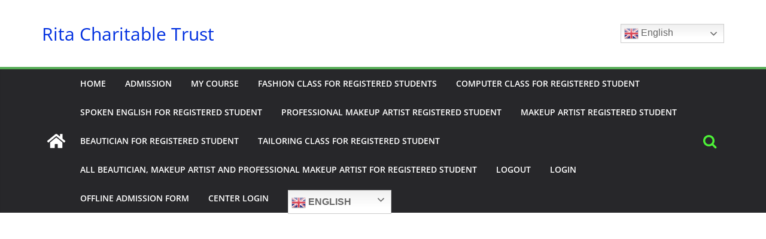

--- FILE ---
content_type: text/html; charset=UTF-8
request_url: https://ritacharitabletrust.org/gda-class-test-49-2/
body_size: 65939
content:
		<!doctype html>
		<html lang="en-US">
		
<head>

			<meta charset="UTF-8"/>
		<meta name="viewport" content="width=device-width, initial-scale=1">
		<link rel="profile" href="http://gmpg.org/xfn/11"/>
		
	<meta name='robots' content='index, follow, max-image-preview:large, max-snippet:-1, max-video-preview:-1' />

	<!-- This site is optimized with the Yoast SEO plugin v26.8 - https://yoast.com/product/yoast-seo-wordpress/ -->
	<title>GDA Class Test 49 - Rita Charitable Trust</title>
	<link rel="canonical" href="https://ritacharitabletrust.org/gda-class-test-49-2/" />
	<meta property="og:locale" content="en_US" />
	<meta property="og:type" content="article" />
	<meta property="og:title" content="GDA Class Test 49 - Rita Charitable Trust" />
	<meta property="og:url" content="https://ritacharitabletrust.org/gda-class-test-49-2/" />
	<meta property="og:site_name" content="Rita Charitable Trust" />
	<meta property="article:published_time" content="2023-09-18T12:21:37+00:00" />
	<meta property="article:modified_time" content="2023-12-23T08:20:18+00:00" />
	<meta name="author" content="Gyanesh Chakraborty" />
	<meta name="twitter:card" content="summary_large_image" />
	<meta name="twitter:label1" content="Written by" />
	<meta name="twitter:data1" content="Gyanesh Chakraborty" />
	<script type="application/ld+json" class="yoast-schema-graph">{"@context":"https://schema.org","@graph":[{"@type":"Article","@id":"https://ritacharitabletrust.org/gda-class-test-49-2/#article","isPartOf":{"@id":"https://ritacharitabletrust.org/gda-class-test-49-2/"},"author":{"name":"Gyanesh Chakraborty","@id":"https://ritacharitabletrust.org/#/schema/person/b0f18daade6f46eb7ca8072299b404b0"},"headline":"GDA Class Test 49","datePublished":"2023-09-18T12:21:37+00:00","dateModified":"2023-12-23T08:20:18+00:00","mainEntityOfPage":{"@id":"https://ritacharitabletrust.org/gda-class-test-49-2/"},"wordCount":6,"publisher":{"@id":"https://ritacharitabletrust.org/#/schema/person/b0f18daade6f46eb7ca8072299b404b0"},"articleSection":["GDA Class Test"],"inLanguage":"en-US"},{"@type":"WebPage","@id":"https://ritacharitabletrust.org/gda-class-test-49-2/","url":"https://ritacharitabletrust.org/gda-class-test-49-2/","name":"GDA Class Test 49 - Rita Charitable Trust","isPartOf":{"@id":"https://ritacharitabletrust.org/#website"},"datePublished":"2023-09-18T12:21:37+00:00","dateModified":"2023-12-23T08:20:18+00:00","breadcrumb":{"@id":"https://ritacharitabletrust.org/gda-class-test-49-2/#breadcrumb"},"inLanguage":"en-US","potentialAction":[{"@type":"ReadAction","target":["https://ritacharitabletrust.org/gda-class-test-49-2/"]}]},{"@type":"BreadcrumbList","@id":"https://ritacharitabletrust.org/gda-class-test-49-2/#breadcrumb","itemListElement":[{"@type":"ListItem","position":1,"name":"Home","item":"https://ritacharitabletrust.org/"},{"@type":"ListItem","position":2,"name":"GDA Class Test 49"}]},{"@type":"WebSite","@id":"https://ritacharitabletrust.org/#website","url":"https://ritacharitabletrust.org/","name":"Rita Charitable Trust","description":"","publisher":{"@id":"https://ritacharitabletrust.org/#/schema/person/b0f18daade6f46eb7ca8072299b404b0"},"potentialAction":[{"@type":"SearchAction","target":{"@type":"EntryPoint","urlTemplate":"https://ritacharitabletrust.org/?s={search_term_string}"},"query-input":{"@type":"PropertyValueSpecification","valueRequired":true,"valueName":"search_term_string"}}],"inLanguage":"en-US"},{"@type":["Person","Organization"],"@id":"https://ritacharitabletrust.org/#/schema/person/b0f18daade6f46eb7ca8072299b404b0","name":"Gyanesh Chakraborty","image":{"@type":"ImageObject","inLanguage":"en-US","@id":"https://ritacharitabletrust.org/#/schema/person/image/","url":"https://secure.gravatar.com/avatar/ebcda1c05e96d3034322d3f86e076497b5bdc026a25b99efb8e8e643f7aa525e?s=96&r=g","contentUrl":"https://secure.gravatar.com/avatar/ebcda1c05e96d3034322d3f86e076497b5bdc026a25b99efb8e8e643f7aa525e?s=96&r=g","caption":"Gyanesh Chakraborty"},"logo":{"@id":"https://ritacharitabletrust.org/#/schema/person/image/"},"sameAs":["https://ritacharitabletrust.org"],"url":"https://ritacharitabletrust.org/author/zarooengli98319051-2-2-2-2-2-2-2-2-2-2-2-2-2-2-2-2/"}]}</script>
	<!-- / Yoast SEO plugin. -->


<link rel='dns-prefetch' href='//www.googletagmanager.com' />
<link rel='dns-prefetch' href='//pagead2.googlesyndication.com' />
<link rel='dns-prefetch' href='//fundingchoicesmessages.google.com' />
<link rel="alternate" type="application/rss+xml" title="Rita Charitable Trust &raquo; Feed" href="https://ritacharitabletrust.org/feed/" />
<link rel="alternate" type="application/rss+xml" title="Rita Charitable Trust &raquo; Comments Feed" href="https://ritacharitabletrust.org/comments/feed/" />
<link rel="alternate" title="oEmbed (JSON)" type="application/json+oembed" href="https://ritacharitabletrust.org/wp-json/oembed/1.0/embed?url=https%3A%2F%2Fritacharitabletrust.org%2Fgda-class-test-49-2%2F" />
<link rel="alternate" title="oEmbed (XML)" type="text/xml+oembed" href="https://ritacharitabletrust.org/wp-json/oembed/1.0/embed?url=https%3A%2F%2Fritacharitabletrust.org%2Fgda-class-test-49-2%2F&#038;format=xml" />
<style id='wp-img-auto-sizes-contain-inline-css' type='text/css'>
img:is([sizes=auto i],[sizes^="auto," i]){contain-intrinsic-size:3000px 1500px}
/*# sourceURL=wp-img-auto-sizes-contain-inline-css */
</style>
<style id='wp-emoji-styles-inline-css' type='text/css'>

	img.wp-smiley, img.emoji {
		display: inline !important;
		border: none !important;
		box-shadow: none !important;
		height: 1em !important;
		width: 1em !important;
		margin: 0 0.07em !important;
		vertical-align: -0.1em !important;
		background: none !important;
		padding: 0 !important;
	}
/*# sourceURL=wp-emoji-styles-inline-css */
</style>
<link rel='stylesheet' id='wp-block-library-css' href='https://ritacharitabletrust.org/wp-includes/css/dist/block-library/style.min.css?ver=6.9' type='text/css' media='all' />
<style id='wp-block-library-theme-inline-css' type='text/css'>
.wp-block-audio :where(figcaption){color:#555;font-size:13px;text-align:center}.is-dark-theme .wp-block-audio :where(figcaption){color:#ffffffa6}.wp-block-audio{margin:0 0 1em}.wp-block-code{border:1px solid #ccc;border-radius:4px;font-family:Menlo,Consolas,monaco,monospace;padding:.8em 1em}.wp-block-embed :where(figcaption){color:#555;font-size:13px;text-align:center}.is-dark-theme .wp-block-embed :where(figcaption){color:#ffffffa6}.wp-block-embed{margin:0 0 1em}.blocks-gallery-caption{color:#555;font-size:13px;text-align:center}.is-dark-theme .blocks-gallery-caption{color:#ffffffa6}:root :where(.wp-block-image figcaption){color:#555;font-size:13px;text-align:center}.is-dark-theme :root :where(.wp-block-image figcaption){color:#ffffffa6}.wp-block-image{margin:0 0 1em}.wp-block-pullquote{border-bottom:4px solid;border-top:4px solid;color:currentColor;margin-bottom:1.75em}.wp-block-pullquote :where(cite),.wp-block-pullquote :where(footer),.wp-block-pullquote__citation{color:currentColor;font-size:.8125em;font-style:normal;text-transform:uppercase}.wp-block-quote{border-left:.25em solid;margin:0 0 1.75em;padding-left:1em}.wp-block-quote cite,.wp-block-quote footer{color:currentColor;font-size:.8125em;font-style:normal;position:relative}.wp-block-quote:where(.has-text-align-right){border-left:none;border-right:.25em solid;padding-left:0;padding-right:1em}.wp-block-quote:where(.has-text-align-center){border:none;padding-left:0}.wp-block-quote.is-large,.wp-block-quote.is-style-large,.wp-block-quote:where(.is-style-plain){border:none}.wp-block-search .wp-block-search__label{font-weight:700}.wp-block-search__button{border:1px solid #ccc;padding:.375em .625em}:where(.wp-block-group.has-background){padding:1.25em 2.375em}.wp-block-separator.has-css-opacity{opacity:.4}.wp-block-separator{border:none;border-bottom:2px solid;margin-left:auto;margin-right:auto}.wp-block-separator.has-alpha-channel-opacity{opacity:1}.wp-block-separator:not(.is-style-wide):not(.is-style-dots){width:100px}.wp-block-separator.has-background:not(.is-style-dots){border-bottom:none;height:1px}.wp-block-separator.has-background:not(.is-style-wide):not(.is-style-dots){height:2px}.wp-block-table{margin:0 0 1em}.wp-block-table td,.wp-block-table th{word-break:normal}.wp-block-table :where(figcaption){color:#555;font-size:13px;text-align:center}.is-dark-theme .wp-block-table :where(figcaption){color:#ffffffa6}.wp-block-video :where(figcaption){color:#555;font-size:13px;text-align:center}.is-dark-theme .wp-block-video :where(figcaption){color:#ffffffa6}.wp-block-video{margin:0 0 1em}:root :where(.wp-block-template-part.has-background){margin-bottom:0;margin-top:0;padding:1.25em 2.375em}
/*# sourceURL=/wp-includes/css/dist/block-library/theme.min.css */
</style>
<style id='global-styles-inline-css' type='text/css'>
:root{--wp--preset--aspect-ratio--square: 1;--wp--preset--aspect-ratio--4-3: 4/3;--wp--preset--aspect-ratio--3-4: 3/4;--wp--preset--aspect-ratio--3-2: 3/2;--wp--preset--aspect-ratio--2-3: 2/3;--wp--preset--aspect-ratio--16-9: 16/9;--wp--preset--aspect-ratio--9-16: 9/16;--wp--preset--color--black: #000000;--wp--preset--color--cyan-bluish-gray: #abb8c3;--wp--preset--color--white: #ffffff;--wp--preset--color--pale-pink: #f78da7;--wp--preset--color--vivid-red: #cf2e2e;--wp--preset--color--luminous-vivid-orange: #ff6900;--wp--preset--color--luminous-vivid-amber: #fcb900;--wp--preset--color--light-green-cyan: #7bdcb5;--wp--preset--color--vivid-green-cyan: #00d084;--wp--preset--color--pale-cyan-blue: #8ed1fc;--wp--preset--color--vivid-cyan-blue: #0693e3;--wp--preset--color--vivid-purple: #9b51e0;--wp--preset--color--cm-color-1: #257BC1;--wp--preset--color--cm-color-2: #2270B0;--wp--preset--color--cm-color-3: #FFFFFF;--wp--preset--color--cm-color-4: #F9FEFD;--wp--preset--color--cm-color-5: #27272A;--wp--preset--color--cm-color-6: #16181A;--wp--preset--color--cm-color-7: #8F8F8F;--wp--preset--color--cm-color-8: #FFFFFF;--wp--preset--color--cm-color-9: #C7C7C7;--wp--preset--gradient--vivid-cyan-blue-to-vivid-purple: linear-gradient(135deg,rgb(6,147,227) 0%,rgb(155,81,224) 100%);--wp--preset--gradient--light-green-cyan-to-vivid-green-cyan: linear-gradient(135deg,rgb(122,220,180) 0%,rgb(0,208,130) 100%);--wp--preset--gradient--luminous-vivid-amber-to-luminous-vivid-orange: linear-gradient(135deg,rgb(252,185,0) 0%,rgb(255,105,0) 100%);--wp--preset--gradient--luminous-vivid-orange-to-vivid-red: linear-gradient(135deg,rgb(255,105,0) 0%,rgb(207,46,46) 100%);--wp--preset--gradient--very-light-gray-to-cyan-bluish-gray: linear-gradient(135deg,rgb(238,238,238) 0%,rgb(169,184,195) 100%);--wp--preset--gradient--cool-to-warm-spectrum: linear-gradient(135deg,rgb(74,234,220) 0%,rgb(151,120,209) 20%,rgb(207,42,186) 40%,rgb(238,44,130) 60%,rgb(251,105,98) 80%,rgb(254,248,76) 100%);--wp--preset--gradient--blush-light-purple: linear-gradient(135deg,rgb(255,206,236) 0%,rgb(152,150,240) 100%);--wp--preset--gradient--blush-bordeaux: linear-gradient(135deg,rgb(254,205,165) 0%,rgb(254,45,45) 50%,rgb(107,0,62) 100%);--wp--preset--gradient--luminous-dusk: linear-gradient(135deg,rgb(255,203,112) 0%,rgb(199,81,192) 50%,rgb(65,88,208) 100%);--wp--preset--gradient--pale-ocean: linear-gradient(135deg,rgb(255,245,203) 0%,rgb(182,227,212) 50%,rgb(51,167,181) 100%);--wp--preset--gradient--electric-grass: linear-gradient(135deg,rgb(202,248,128) 0%,rgb(113,206,126) 100%);--wp--preset--gradient--midnight: linear-gradient(135deg,rgb(2,3,129) 0%,rgb(40,116,252) 100%);--wp--preset--font-size--small: 13px;--wp--preset--font-size--medium: 20px;--wp--preset--font-size--large: 36px;--wp--preset--font-size--x-large: 42px;--wp--preset--font-family--dm-sans: DM Sans, sans-serif;--wp--preset--font-family--public-sans: Public Sans, sans-serif;--wp--preset--font-family--roboto: Roboto, sans-serif;--wp--preset--font-family--segoe-ui: Segoe UI, Arial, sans-serif;--wp--preset--spacing--20: 0.44rem;--wp--preset--spacing--30: 0.67rem;--wp--preset--spacing--40: 1rem;--wp--preset--spacing--50: 1.5rem;--wp--preset--spacing--60: 2.25rem;--wp--preset--spacing--70: 3.38rem;--wp--preset--spacing--80: 5.06rem;--wp--preset--shadow--natural: 6px 6px 9px rgba(0, 0, 0, 0.2);--wp--preset--shadow--deep: 12px 12px 50px rgba(0, 0, 0, 0.4);--wp--preset--shadow--sharp: 6px 6px 0px rgba(0, 0, 0, 0.2);--wp--preset--shadow--outlined: 6px 6px 0px -3px rgb(255, 255, 255), 6px 6px rgb(0, 0, 0);--wp--preset--shadow--crisp: 6px 6px 0px rgb(0, 0, 0);}:root { --wp--style--global--content-size: 760px;--wp--style--global--wide-size: 1160px; }:where(body) { margin: 0; }.wp-site-blocks > .alignleft { float: left; margin-right: 2em; }.wp-site-blocks > .alignright { float: right; margin-left: 2em; }.wp-site-blocks > .aligncenter { justify-content: center; margin-left: auto; margin-right: auto; }:where(.wp-site-blocks) > * { margin-block-start: 24px; margin-block-end: 0; }:where(.wp-site-blocks) > :first-child { margin-block-start: 0; }:where(.wp-site-blocks) > :last-child { margin-block-end: 0; }:root { --wp--style--block-gap: 24px; }:root :where(.is-layout-flow) > :first-child{margin-block-start: 0;}:root :where(.is-layout-flow) > :last-child{margin-block-end: 0;}:root :where(.is-layout-flow) > *{margin-block-start: 24px;margin-block-end: 0;}:root :where(.is-layout-constrained) > :first-child{margin-block-start: 0;}:root :where(.is-layout-constrained) > :last-child{margin-block-end: 0;}:root :where(.is-layout-constrained) > *{margin-block-start: 24px;margin-block-end: 0;}:root :where(.is-layout-flex){gap: 24px;}:root :where(.is-layout-grid){gap: 24px;}.is-layout-flow > .alignleft{float: left;margin-inline-start: 0;margin-inline-end: 2em;}.is-layout-flow > .alignright{float: right;margin-inline-start: 2em;margin-inline-end: 0;}.is-layout-flow > .aligncenter{margin-left: auto !important;margin-right: auto !important;}.is-layout-constrained > .alignleft{float: left;margin-inline-start: 0;margin-inline-end: 2em;}.is-layout-constrained > .alignright{float: right;margin-inline-start: 2em;margin-inline-end: 0;}.is-layout-constrained > .aligncenter{margin-left: auto !important;margin-right: auto !important;}.is-layout-constrained > :where(:not(.alignleft):not(.alignright):not(.alignfull)){max-width: var(--wp--style--global--content-size);margin-left: auto !important;margin-right: auto !important;}.is-layout-constrained > .alignwide{max-width: var(--wp--style--global--wide-size);}body .is-layout-flex{display: flex;}.is-layout-flex{flex-wrap: wrap;align-items: center;}.is-layout-flex > :is(*, div){margin: 0;}body .is-layout-grid{display: grid;}.is-layout-grid > :is(*, div){margin: 0;}body{padding-top: 0px;padding-right: 0px;padding-bottom: 0px;padding-left: 0px;}a:where(:not(.wp-element-button)){text-decoration: underline;}:root :where(.wp-element-button, .wp-block-button__link){background-color: #32373c;border-width: 0;color: #fff;font-family: inherit;font-size: inherit;font-style: inherit;font-weight: inherit;letter-spacing: inherit;line-height: inherit;padding-top: calc(0.667em + 2px);padding-right: calc(1.333em + 2px);padding-bottom: calc(0.667em + 2px);padding-left: calc(1.333em + 2px);text-decoration: none;text-transform: inherit;}.has-black-color{color: var(--wp--preset--color--black) !important;}.has-cyan-bluish-gray-color{color: var(--wp--preset--color--cyan-bluish-gray) !important;}.has-white-color{color: var(--wp--preset--color--white) !important;}.has-pale-pink-color{color: var(--wp--preset--color--pale-pink) !important;}.has-vivid-red-color{color: var(--wp--preset--color--vivid-red) !important;}.has-luminous-vivid-orange-color{color: var(--wp--preset--color--luminous-vivid-orange) !important;}.has-luminous-vivid-amber-color{color: var(--wp--preset--color--luminous-vivid-amber) !important;}.has-light-green-cyan-color{color: var(--wp--preset--color--light-green-cyan) !important;}.has-vivid-green-cyan-color{color: var(--wp--preset--color--vivid-green-cyan) !important;}.has-pale-cyan-blue-color{color: var(--wp--preset--color--pale-cyan-blue) !important;}.has-vivid-cyan-blue-color{color: var(--wp--preset--color--vivid-cyan-blue) !important;}.has-vivid-purple-color{color: var(--wp--preset--color--vivid-purple) !important;}.has-cm-color-1-color{color: var(--wp--preset--color--cm-color-1) !important;}.has-cm-color-2-color{color: var(--wp--preset--color--cm-color-2) !important;}.has-cm-color-3-color{color: var(--wp--preset--color--cm-color-3) !important;}.has-cm-color-4-color{color: var(--wp--preset--color--cm-color-4) !important;}.has-cm-color-5-color{color: var(--wp--preset--color--cm-color-5) !important;}.has-cm-color-6-color{color: var(--wp--preset--color--cm-color-6) !important;}.has-cm-color-7-color{color: var(--wp--preset--color--cm-color-7) !important;}.has-cm-color-8-color{color: var(--wp--preset--color--cm-color-8) !important;}.has-cm-color-9-color{color: var(--wp--preset--color--cm-color-9) !important;}.has-black-background-color{background-color: var(--wp--preset--color--black) !important;}.has-cyan-bluish-gray-background-color{background-color: var(--wp--preset--color--cyan-bluish-gray) !important;}.has-white-background-color{background-color: var(--wp--preset--color--white) !important;}.has-pale-pink-background-color{background-color: var(--wp--preset--color--pale-pink) !important;}.has-vivid-red-background-color{background-color: var(--wp--preset--color--vivid-red) !important;}.has-luminous-vivid-orange-background-color{background-color: var(--wp--preset--color--luminous-vivid-orange) !important;}.has-luminous-vivid-amber-background-color{background-color: var(--wp--preset--color--luminous-vivid-amber) !important;}.has-light-green-cyan-background-color{background-color: var(--wp--preset--color--light-green-cyan) !important;}.has-vivid-green-cyan-background-color{background-color: var(--wp--preset--color--vivid-green-cyan) !important;}.has-pale-cyan-blue-background-color{background-color: var(--wp--preset--color--pale-cyan-blue) !important;}.has-vivid-cyan-blue-background-color{background-color: var(--wp--preset--color--vivid-cyan-blue) !important;}.has-vivid-purple-background-color{background-color: var(--wp--preset--color--vivid-purple) !important;}.has-cm-color-1-background-color{background-color: var(--wp--preset--color--cm-color-1) !important;}.has-cm-color-2-background-color{background-color: var(--wp--preset--color--cm-color-2) !important;}.has-cm-color-3-background-color{background-color: var(--wp--preset--color--cm-color-3) !important;}.has-cm-color-4-background-color{background-color: var(--wp--preset--color--cm-color-4) !important;}.has-cm-color-5-background-color{background-color: var(--wp--preset--color--cm-color-5) !important;}.has-cm-color-6-background-color{background-color: var(--wp--preset--color--cm-color-6) !important;}.has-cm-color-7-background-color{background-color: var(--wp--preset--color--cm-color-7) !important;}.has-cm-color-8-background-color{background-color: var(--wp--preset--color--cm-color-8) !important;}.has-cm-color-9-background-color{background-color: var(--wp--preset--color--cm-color-9) !important;}.has-black-border-color{border-color: var(--wp--preset--color--black) !important;}.has-cyan-bluish-gray-border-color{border-color: var(--wp--preset--color--cyan-bluish-gray) !important;}.has-white-border-color{border-color: var(--wp--preset--color--white) !important;}.has-pale-pink-border-color{border-color: var(--wp--preset--color--pale-pink) !important;}.has-vivid-red-border-color{border-color: var(--wp--preset--color--vivid-red) !important;}.has-luminous-vivid-orange-border-color{border-color: var(--wp--preset--color--luminous-vivid-orange) !important;}.has-luminous-vivid-amber-border-color{border-color: var(--wp--preset--color--luminous-vivid-amber) !important;}.has-light-green-cyan-border-color{border-color: var(--wp--preset--color--light-green-cyan) !important;}.has-vivid-green-cyan-border-color{border-color: var(--wp--preset--color--vivid-green-cyan) !important;}.has-pale-cyan-blue-border-color{border-color: var(--wp--preset--color--pale-cyan-blue) !important;}.has-vivid-cyan-blue-border-color{border-color: var(--wp--preset--color--vivid-cyan-blue) !important;}.has-vivid-purple-border-color{border-color: var(--wp--preset--color--vivid-purple) !important;}.has-cm-color-1-border-color{border-color: var(--wp--preset--color--cm-color-1) !important;}.has-cm-color-2-border-color{border-color: var(--wp--preset--color--cm-color-2) !important;}.has-cm-color-3-border-color{border-color: var(--wp--preset--color--cm-color-3) !important;}.has-cm-color-4-border-color{border-color: var(--wp--preset--color--cm-color-4) !important;}.has-cm-color-5-border-color{border-color: var(--wp--preset--color--cm-color-5) !important;}.has-cm-color-6-border-color{border-color: var(--wp--preset--color--cm-color-6) !important;}.has-cm-color-7-border-color{border-color: var(--wp--preset--color--cm-color-7) !important;}.has-cm-color-8-border-color{border-color: var(--wp--preset--color--cm-color-8) !important;}.has-cm-color-9-border-color{border-color: var(--wp--preset--color--cm-color-9) !important;}.has-vivid-cyan-blue-to-vivid-purple-gradient-background{background: var(--wp--preset--gradient--vivid-cyan-blue-to-vivid-purple) !important;}.has-light-green-cyan-to-vivid-green-cyan-gradient-background{background: var(--wp--preset--gradient--light-green-cyan-to-vivid-green-cyan) !important;}.has-luminous-vivid-amber-to-luminous-vivid-orange-gradient-background{background: var(--wp--preset--gradient--luminous-vivid-amber-to-luminous-vivid-orange) !important;}.has-luminous-vivid-orange-to-vivid-red-gradient-background{background: var(--wp--preset--gradient--luminous-vivid-orange-to-vivid-red) !important;}.has-very-light-gray-to-cyan-bluish-gray-gradient-background{background: var(--wp--preset--gradient--very-light-gray-to-cyan-bluish-gray) !important;}.has-cool-to-warm-spectrum-gradient-background{background: var(--wp--preset--gradient--cool-to-warm-spectrum) !important;}.has-blush-light-purple-gradient-background{background: var(--wp--preset--gradient--blush-light-purple) !important;}.has-blush-bordeaux-gradient-background{background: var(--wp--preset--gradient--blush-bordeaux) !important;}.has-luminous-dusk-gradient-background{background: var(--wp--preset--gradient--luminous-dusk) !important;}.has-pale-ocean-gradient-background{background: var(--wp--preset--gradient--pale-ocean) !important;}.has-electric-grass-gradient-background{background: var(--wp--preset--gradient--electric-grass) !important;}.has-midnight-gradient-background{background: var(--wp--preset--gradient--midnight) !important;}.has-small-font-size{font-size: var(--wp--preset--font-size--small) !important;}.has-medium-font-size{font-size: var(--wp--preset--font-size--medium) !important;}.has-large-font-size{font-size: var(--wp--preset--font-size--large) !important;}.has-x-large-font-size{font-size: var(--wp--preset--font-size--x-large) !important;}.has-dm-sans-font-family{font-family: var(--wp--preset--font-family--dm-sans) !important;}.has-public-sans-font-family{font-family: var(--wp--preset--font-family--public-sans) !important;}.has-roboto-font-family{font-family: var(--wp--preset--font-family--roboto) !important;}.has-segoe-ui-font-family{font-family: var(--wp--preset--font-family--segoe-ui) !important;}
:root :where(.wp-block-pullquote){font-size: 1.5em;line-height: 1.6;}
/*# sourceURL=global-styles-inline-css */
</style>
<link rel='stylesheet' id='quiz-maker-css' href='https://ritacharitabletrust.org/wp-content/plugins/quiz-maker/public/css/quiz-maker-public.css?ver=8.7.7' type='text/css' media='all' />
<link rel='stylesheet' id='colormag_style-css' href='https://ritacharitabletrust.org/wp-content/themes/colormag-pro/style.css?ver=5.1.4' type='text/css' media='all' />
<style id='colormag_style-inline-css' type='text/css'>
.colormag-button,
			blockquote, button,
			input[type=reset],
			input[type=button],
			input[type=submit],
			.cm-home-icon.front_page_on,
			.cm-post-categories a,
			.cm-primary-nav ul li ul li:hover,
			.cm-primary-nav ul li.current-menu-item,
			.cm-primary-nav ul li.current_page_ancestor,
			.cm-primary-nav ul li.current-menu-ancestor,
			.cm-primary-nav ul li.current_page_item,
			.cm-primary-nav ul li:hover,
			.cm-primary-nav ul li.focus,
			.cm-mobile-nav li a:hover,
			.colormag-header-clean #cm-primary-nav .cm-menu-toggle:hover,
			.cm-header .cm-mobile-nav li:hover,
			.cm-header .cm-mobile-nav li.current-page-ancestor,
			.cm-header .cm-mobile-nav li.current-menu-ancestor,
			.cm-header .cm-mobile-nav li.current-page-item,
			.cm-header .cm-mobile-nav li.current-menu-item,
			.cm-primary-nav ul li.focus > a,
			.cm-layout-2 .cm-primary-nav ul ul.sub-menu li.focus > a,
			.cm-mobile-nav .current-menu-item>a, .cm-mobile-nav .current_page_item>a,
			.colormag-header-clean .cm-mobile-nav li:hover > a,
			.colormag-header-clean .cm-mobile-nav li.current-page-ancestor > a,
			.colormag-header-clean .cm-mobile-nav li.current-menu-ancestor > a,
			.colormag-header-clean .cm-mobile-nav li.current-page-item > a,
			.colormag-header-clean .cm-mobile-nav li.current-menu-item > a,
			.fa.search-top:hover,
			.widget_call_to_action .btn--primary,
			.colormag-footer--classic .cm-footer-cols .cm-row .cm-widget-title span::before,
			.colormag-footer--classic-bordered .cm-footer-cols .cm-row .cm-widget-title span::before,
			.cm-featured-posts .cm-widget-title span,
			.cm-featured-category-slider-widget .cm-slide-content .cm-entry-header-meta .cm-post-categories a,
			.cm-highlighted-posts .cm-post-content .cm-entry-header-meta .cm-post-categories a,
			.cm-category-slide-next, .cm-category-slide-prev, .slide-next,
			.slide-prev, .cm-tabbed-widget ul li, .cm-posts .wp-pagenavi .current,
			.cm-posts .wp-pagenavi a:hover, .cm-secondary .cm-widget-title span,
			.cm-posts .post .cm-post-content .cm-entry-header-meta .cm-post-categories a,
			.cm-page-header .cm-page-title span, .entry-meta .post-format i,
			.format-link, .cm-entry-button, .infinite-scroll .tg-infinite-scroll,
			.no-more-post-text, .pagination span,
			.cm-footer-cols .cm-row .cm-widget-title span,
			.advertisement_above_footer .cm-widget-title span,
			.error, .cm-primary .cm-widget-title span,
			.related-posts-wrapper.style-three .cm-post-content .cm-entry-title a:hover:before,
			.cm-slider-area .cm-widget-title span,
			.cm-beside-slider-widget .cm-widget-title span,
			.top-full-width-sidebar .cm-widget-title span,
			.wp-block-quote, .wp-block-quote.is-style-large,
			.wp-block-quote.has-text-align-right,
			.page-numbers .current, .search-wrap button,
			.cm-error-404 .cm-btn, .widget .wp-block-heading, .wp-block-search button,
			.widget a::before, .cm-post-date a::before,
			.byline a::before,
			.colormag-footer--classic-bordered .cm-widget-title::before,
			.wp-block-button__link,
			#cm-tertiary .cm-widget-title span,
			.link-pagination .post-page-numbers.current,
			.wp-block-query-pagination-numbers .page-numbers.current,
			.wp-element-button,
			.wp-block-button .wp-block-button__link,
			.wp-element-button,
			.cm-layout-2 .cm-primary-nav ul ul.sub-menu li:hover,
			.cm-layout-2 .cm-primary-nav ul ul.sub-menu li.current-menu-ancestor,
			.cm-layout-2 .cm-primary-nav ul ul.sub-menu li.current-menu-item,
			.cm-layout-2 .cm-primary-nav ul ul.sub-menu li.focus,
			.cm-primary-nav .cm-random-post a:hover,
			.cm-primary-nav .cm-home-icon a:hover,
			.tg-infinite-pagination .tg-load-more,
			.comment .comment-author-link .post-author,
			.cm-footer-builder .cm-widget-title span,
			.wp-block-search .wp-element-button:hover{background-color:#55ac55;}a,
			.cm-layout-2 #cm-primary-nav .fa.search-top:hover,
			.cm-layout-2 #cm-primary-nav.cm-mobile-nav .cm-random-post a:hover .fa-random,
			.cm-layout-2 #cm-primary-nav.cm-primary-nav .cm-random-post a:hover .fa-random,
			.cm-layout-2 .breaking-news .newsticker a:hover,
			.cm-layout-2 .cm-primary-nav ul li.current-menu-item > a,
			.cm-layout-2 .cm-primary-nav ul li.current_page_item > a,
			.cm-layout-2 .cm-primary-nav ul li:hover > a,
			.cm-layout-2 .cm-primary-nav ul li.focus > a
			.dark-skin .cm-layout-2-style-1 #cm-primary-nav.cm-primary-nav .cm-home-icon:hover .fa,
			.byline a:hover, .comments a:hover, .cm-edit-link a:hover, .cm-post-date a:hover,
			.social-links:not(.cm-header-actions .social-links) i.fa:hover, .cm-tag-links a:hover,
			.colormag-header-clean .social-links li:hover i.fa, .cm-layout-2-style-1 .social-links li:hover i.fa,
			.colormag-header-clean .breaking-news .newsticker a:hover, .widget_featured_posts .article-content .cm-entry-title a:hover,
			.widget_featured_slider .slide-content .cm-below-entry-meta .byline a:hover,
			.widget_featured_slider .slide-content .cm-below-entry-meta .comments a:hover,
			.widget_featured_slider .slide-content .cm-below-entry-meta .cm-post-date a:hover,
			.widget_featured_slider .slide-content .cm-entry-title a:hover,
			.widget_block_picture_news.widget_featured_posts .article-content .cm-entry-title a:hover,
			.widget_highlighted_posts .article-content .cm-below-entry-meta .byline a:hover,
			.widget_highlighted_posts .article-content .cm-below-entry-meta .comments a:hover,
			.widget_highlighted_posts .article-content .cm-below-entry-meta .cm-post-date a:hover,
			.widget_highlighted_posts .article-content .cm-entry-title a:hover, i.fa-arrow-up, i.fa-arrow-down,
			.cm-site-title a, #content .post .article-content .cm-entry-title a:hover, .entry-meta .byline i,
			.entry-meta .cat-links i, .entry-meta a, .post .cm-entry-title a:hover, .search .cm-entry-title a:hover,
			.entry-meta .comments-link a:hover, .entry-meta .cm-edit-link a:hover, .entry-meta .cm-post-date a:hover,
			.entry-meta .cm-tag-links a:hover, .single #content .tags a:hover, .count, .next a:hover, .previous a:hover,
			.related-posts-main-title .fa, .single-related-posts .article-content .cm-entry-title a:hover,
			.pagination a span:hover,
			#content .comments-area a.comment-cm-edit-link:hover, #content .comments-area a.comment-permalink:hover,
			#content .comments-area article header cite a:hover, .comments-area .comment-author-link a:hover,
			.comment .comment-reply-link:hover,
			.nav-next a, .nav-previous a,
			#cm-footer .cm-footer-menu ul li a:hover,
			.cm-footer-cols .cm-row a:hover, a#scroll-up i, .related-posts-wrapper-flyout .cm-entry-title a:hover,
			.human-diff-time .human-diff-time-display:hover,
			.cm-layout-2-style-1 #cm-primary-nav .fa:hover,
			.cm-footer-bar a,
			.cm-post-date a:hover,
			.cm-author a:hover,
			.cm-comments-link a:hover,
			.cm-tag-links a:hover,
			.cm-edit-link a:hover,
			.cm-footer-bar .copyright a,
			.cm-featured-posts .cm-entry-title a:hover,
            .cm-featured-posts--style-5.cm-featured-posts .cm-post-title-below-image .cm-post .cm-post-content .cm-entry-title a:hover,
			.cm-posts .post .cm-post-content .cm-entry-title a:hover,
			.cm-posts .post .single-title-above .cm-entry-title a:hover,
			.cm-layout-2 .cm-primary-nav ul li:hover > a,
			.cm-layout-2 #cm-primary-nav .fa:hover,
			.cm-entry-title a:hover,
			button:hover, input[type="button"]:hover,
			input[type="reset"]:hover,
			input[type="submit"]:hover,
			.wp-block-button .wp-block-button__link:hover,
			.cm-button:hover,
			.wp-element-button:hover,
			li.product .added_to_cart:hover,
			.comments-area .comment-permalink:hover{color:#55ac55;}#cm-primary-nav,
			.cm-contained .cm-header-2 .cm-row, .cm-header-builder.cm-full-width .cm-main-header .cm-header-bottom-row{border-top-color:#55ac55;}.cm-layout-2 #cm-primary-nav,
			.cm-layout-2 .cm-primary-nav ul ul.sub-menu li:hover,
			.cm-layout-2 .cm-primary-nav ul > li:hover > a,
			.cm-layout-2 .cm-primary-nav ul > li.current-menu-item > a,
			.cm-layout-2 .cm-primary-nav ul > li.current-menu-ancestor > a,
			.cm-layout-2 .cm-primary-nav ul ul.sub-menu li.current-menu-ancestor,
			.cm-layout-2 .cm-primary-nav ul ul.sub-menu li.current-menu-item,
			.cm-layout-2 .cm-primary-nav ul ul.sub-menu li.focus,
			cm-layout-2 .cm-primary-nav ul ul.sub-menu li.current-menu-ancestor,
			cm-layout-2 .cm-primary-nav ul ul.sub-menu li.current-menu-item,
			cm-layout-2 #cm-primary-nav .cm-menu-toggle:hover,
			cm-layout-2 #cm-primary-nav.cm-mobile-nav .cm-menu-toggle,
			cm-layout-2 .cm-primary-nav ul > li:hover > a,
			cm-layout-2 .cm-primary-nav ul > li.current-menu-item > a,
			cm-layout-2 .cm-primary-nav ul > li.current-menu-ancestor > a,
			.cm-layout-2 .cm-primary-nav ul li.focus > a, .pagination a span:hover,
			.cm-error-404 .cm-btn,
			.single-post .cm-post-categories a::after,
			.widget .block-title,
			.cm-layout-2 .cm-primary-nav ul li.focus > a,
			button,
			input[type="button"],
			input[type="reset"],
			input[type="submit"],
			.wp-block-button .wp-block-button__link,
			.cm-button,
			.wp-element-button,
			li.product .added_to_cart{border-color:#55ac55;}.cm-secondary .cm-widget-title,
			#cm-tertiary .cm-widget-title,
			.widget_featured_posts .widget-title,
			#secondary .widget-title,
			#cm-tertiary .widget-title,
			.cm-page-header .cm-page-title,
			.cm-footer-cols .cm-row .widget-title,
			.advertisement_above_footer .widget-title,
			#primary .widget-title,
			.widget_slider_area .widget-title,
			.widget_beside_slider .widget-title,
			.top-full-width-sidebar .widget-title,
			.cm-footer-cols .cm-row .cm-widget-title,
			.cm-footer-bar .copyright a,
			.cm-layout-2.cm-layout-2-style-2 #cm-primary-nav,
			.cm-layout-2 .cm-primary-nav ul > li:hover > a,
			.cm-footer-builder .cm-widget-title,
			.cm-layout-2 .cm-primary-nav ul > li.current-menu-item > a{border-bottom-color:#55ac55;}.elementor .elementor-widget-wrap .tg-module-wrapper .module-title span,
				.elementor .elementor-widget-wrap .tg-module-wrapper .tg-post-category,
				.elementor .elementor-widget-wrap .tg-module-wrapper.tg-module-block.tg-module-block--style-5 .tg_module_block .read-more, .elementor .elementor-widget-wrap .tg-module-wrapper tg-module-block.tg-module-block--style-10 .tg_module_block.tg_module_block--list-small:before{background-color:#55ac55;}.elementor .elementor-widget-wrap .tg-module-wrapper .tg-module-meta .tg-module-comments a:hover,
				.elementor .elementor-widget-wrap .tg-module-wrapper .tg-module-meta .tg-post-auther-name a:hover,
				.elementor .elementor-widget-wrap .tg-module-wrapper .tg-module-meta .tg-post-date a:hover,
				.elementor .elementor-widget-wrap .tg-module-wrapper .tg-module-title:hover a,
				.elementor .elementor-widget-wrap .tg-module-wrapper.tg-module-block.tg-module-block--style-7 .tg_module_block--white .tg-module-comments a:hover,
				.elementor .elementor-widget-wrap .tg-module-wrapper.tg-module-block.tg-module-block--style-7 .tg_module_block--white .tg-post-auther-name a:hover,
				.elementor .elementor-widget-wrap .tg-module-wrapper.tg-module-block.tg-module-block--style-7 .tg_module_block--white .tg-post-date a:hover,
				.elementor .elementor-widget-wrap .tg-module-wrapper.tg-module-grid .tg_module_grid .tg-module-info .tg-module-meta a:hover,
				.elementor .elementor-widget-wrap .tg-module-wrapper.tg-module-block.tg-module-block--style-7 .tg_module_block--white .tg-module-title a:hover,
				.elementor .elementor-widget-wrap .tg-trending-news .trending-news-wrapper a:hover,
				.elementor .elementor-widget-wrap .tg-trending-news .swiper-controls .swiper-button-next:hover, .elementor .elementor-widget-wrap .tg-trending-news .swiper-controls .swiper-button-prev:hover,
				.elementor .elementor-widget-wrap .tg-module-wrapper.tg-module-block.tg-module-block--style-10 .tg_module_block--white .tg-module-title a:hover,
				.elementor .elementor-widget-wrap .tg-module-wrapper.tg-module-block.tg-module-block--style-10 .tg_module_block--white .tg-post-auther-name a:hover,
				.elementor .elementor-widget-wrap .tg-module-wrapper.tg-module-block.tg-module-block--style-10 .tg_module_block--white .tg-post-date a:hover,
				.elementor .elementor-widget-wrap .tg-module-wrapper.tg-module-block.tg-module-block--style-10 .tg_module_block--white .tg-module-comments a:hover{color:#55ac55;}.elementor .elementor-widget-wrap .tg-trending-news .swiper-controls .swiper-button-next:hover,
				.elementor .elementor-widget-wrap .tg-trending-news .swiper-controls .swiper-button-prev:hover{border-color:#55ac55;}.cm-entry-summary a,
			.mzb-featured-categories .mzb-post-title a,
			.mzb-tab-post .mzb-post-title a,
			.mzb-post-list .mzb-post-title a,
			.mzb-featured-posts .mzb-post-title a,
			.mzb-featured-categories .mzb-post-title a{color:#207daf;}.post .cm-entry-summary a:hover,
			.mzb-featured-categories .mzb-post-title a:hover,
			.mzb-tab-post .mzb-post-title a:hover,
			.mzb-post-list .mzb-post-title a:hover,
			.mzb-featured-posts .mzb-post-title a:hover,
			.mzb-featured-categories .mzb-post-title a:hover{color:#207daf;}.cm-top-bar{border-bottom-width:1px;}.cm-site-title a{color:#002fe0;}@media screen and (min-width: 992px) {.cm-primary{width:70%;}}.cm-site-title{font-size:30px;}@media(max-width:600px){.cm-site-title{font-size:27px;}}.cm-site-branding img{height:100px;}.cm-primary-nav a,
			.cm-primary-nav ul li ul li a,
			.cm-primary-nav ul li.current-menu-item ul li a,
			.cm-primary-nav ul li ul li.current-menu-item a,
			.cm-primary-nav ul li.current_page_ancestor ul li a,
			.cm-primary-nav ul li.current-menu-ancestor ul li a,
			.cm-primary-nav ul li.current_page_item ul li a,
			.cm-primary-nav li.menu-item-has-children>a::after,
			.cm-primary-nav li.page_item_has_children>a::after,
			.cm-layout-2-style-1 .cm-primary-nav a,
			.cm-layout-2-style-1 .cm-primary-nav ul > li > a{color:rgb(255,255,255);}.fa.search-top{color:#4df237;}.cm-primary-nav .cm-random-post a svg,
			.cm-mobile-nav .cm-random-post a svg{fill:#4df237;}.cm-header .cm-menu-toggle svg,
			.cm-header .cm-menu-toggle svg{fill:#fff;}.fa.search-top:hover{color:#1e73be;}.cm-primary-nav .cm-random-post a:hover > svg,
			.cm-mobile-nav .cm-random-post a:hover > svg{fill:#1e73be;}.blog .cm-posts .post .cm-post-content .human-diff-time .human-diff-time-display,
			.blog .cm-posts .post .cm-post-content .cm-below-entry-meta .cm-post-date a,
			.blog .cm-posts .post .cm-post-content .cm-below-entry-meta .cm-author,
			.blog .cm-posts .post .cm-post-content .cm-below-entry-meta .cm-author a,
			.blog .cm-posts .post .cm-post-content .cm-below-entry-meta .cm-post-views a,
			.blog .cm-posts .post .cm-post-content .cm-below-entry-meta .cm-tag-links a,
			.blog .cm-posts .post .cm-post-content .cm-below-entry-meta .cm-comments-link a,
			.blog .cm-posts .post .cm-post-content .cm-below-entry-meta .cm-edit-link a,
			.blog .cm-posts .post .cm-post-content .cm-below-entry-meta .cm-edit-link i,
			.blog .cm-posts .post .cm-post-content .cm-below-entry-meta .cm-post-views,
			.blog .cm-posts .post .cm-post-content .cm-below-entry-meta .cm-reading-time,
			.blog .cm-posts .post .cm-post-content .cm-below-entry-meta .cm-reading-time::before{}.search .cm-posts .post .cm-post-content .human-diff-time .human-diff-time-display,
			.search .cm-posts .post .cm-post-content .cm-below-entry-meta .cm-post-date a,
			.search .cm-posts .post .cm-post-content .cm-below-entry-meta .cm-author,
			.search .cm-posts .post .cm-post-content .cm-below-entry-meta .cm-author a,
			.search .cm-posts .post .cm-post-content .cm-below-entry-meta .cm-post-views a,
			.search .cm-posts .post .cm-post-content .cm-below-entry-meta .cm-tag-links a,
			.search .cm-posts .post .cm-post-content .cm-below-entry-meta .cm-comments-link a,
			.search .cm-posts .post .cm-post-content .cm-below-entry-meta .cm-edit-link a,
			.search .cm-posts .post .cm-post-content .cm-below-entry-meta .cm-edit-link i,
			.search .cm-posts .post .cm-post-content .cm-below-entry-meta .cm-post-views,
			.search .cm-posts .post .cm-post-content .cm-below-entry-meta .cm-reading-time,
			.search .cm-posts .post .cm-post-content .cm-below-entry-meta .cm-reading-time::before{}.single-post .cm-posts .post .cm-post-content .human-diff-time .human-diff-time-display,
			.single-post .cm-posts .post .cm-post-content .cm-below-entry-meta .cm-post-date a,
			.single-post .cm-posts .post .cm-post-content .cm-below-entry-meta .cm-author,
			.single-post .cm-posts .post .cm-post-content .cm-below-entry-meta .cm-author a,
			.single-post .cm-posts .post .cm-post-content .cm-below-entry-meta .cm-post-views a,
			.single-post .cm-posts .post .cm-post-content .cm-below-entry-meta .cm-tag-links a,
			.single-post .cm-posts .post .cm-post-content .cm-below-entry-meta .cm-comments-link a,
			.single-post .cm-posts .post .cm-post-content .cm-below-entry-meta .cm-edit-link a,
			.single-post .cm-posts .post .cm-post-content .cm-below-entry-meta .cm-edit-link i,
			.single-post .cm-posts .post .cm-post-content .cm-below-entry-meta .cm-post-views,
			.single-post .cm-posts .post .cm-post-content .cm-below-entry-meta .cm-reading-time,
			.single-post .cm-posts .post .cm-post-content .cm-below-entry-meta .cm-reading-time::before{}.cm-content{background-color:rgb(255,255,255);}body{background-color:ffffff;background-position:;background-size:;background-attachment:;background-repeat:;}.colormag-button,
			input[type="reset"],
			input[type="button"],
			input[type="submit"],
			button,
			.cm-entry-button,
			.wp-block-button .wp-block-button__link{background-color:rgb(30,115,190);}.cm-footer-bar-area .cm-footer-bar__1 ul li a{color:rgb(237,237,0);}body,
			button,
			input,
			select,
			textarea,
			blockquote p,
			.entry-meta,
			.cm-entry-button,
			dl,
			.previous a,
			.next a,
			.nav-previous a,
			.nav-next a,
			#respond h3#reply-title #cancel-comment-reply-link,
			#respond form input[type="text"],
			#respond form textarea,
			.cm-secondary .widget,
			.cm-error-404 .widget,
			.cm-entry-summary p{font-family:Open Sans;font-size:18px;}h1 ,h2, h3, h4, h5, h6{color:#333333;font-size:15px;line-height:1.6;}h1{font-weight:Inherit;}h2{color:#333333;font-weight:Inherit;}h3{color:#333333;font-weight:Inherit;}.nav-links .page-numbers{justify-content:flex-start;}.cm-primary-nav .menunav-menu>li.menu-item-object-category>a{position:relative}.cm-primary-nav .menunav-menu>li.menu-item-object-category::before{content:"";position:absolute;top:-4px;left:0;right:0;height:4px;z-index:10;transition:width .35s}>a.colormag-button,
			blockquote, button,
			input[type=reset],
			input[type=button],
			input[type=submit],
			.cm-home-icon.front_page_on,
			.cm-post-categories a,
			.cm-primary-nav ul li ul li:hover,
			.cm-primary-nav ul li.current-menu-item,
			.cm-primary-nav ul li.current_page_ancestor,
			.cm-primary-nav ul li.current-menu-ancestor,
			.cm-primary-nav ul li.current_page_item,
			.cm-primary-nav ul li:hover,
			.cm-primary-nav ul li.focus,
			.cm-mobile-nav li a:hover,
			.colormag-header-clean #cm-primary-nav .cm-menu-toggle:hover,
			.cm-header .cm-mobile-nav li:hover,
			.cm-header .cm-mobile-nav li.current-page-ancestor,
			.cm-header .cm-mobile-nav li.current-menu-ancestor,
			.cm-header .cm-mobile-nav li.current-page-item,
			.cm-header .cm-mobile-nav li.current-menu-item,
			.cm-primary-nav ul li.focus > a,
			.cm-layout-2 .cm-primary-nav ul ul.sub-menu li.focus > a,
			.cm-mobile-nav .current-menu-item>a, .cm-mobile-nav .current_page_item>a,
			.colormag-header-clean .cm-mobile-nav li:hover > a,
			.colormag-header-clean .cm-mobile-nav li.current-page-ancestor > a,
			.colormag-header-clean .cm-mobile-nav li.current-menu-ancestor > a,
			.colormag-header-clean .cm-mobile-nav li.current-page-item > a,
			.colormag-header-clean .cm-mobile-nav li.current-menu-item > a,
			.fa.search-top:hover,
			.widget_call_to_action .btn--primary,
			.colormag-footer--classic .cm-footer-cols .cm-row .cm-widget-title span::before,
			.colormag-footer--classic-bordered .cm-footer-cols .cm-row .cm-widget-title span::before,
			.cm-featured-posts .cm-widget-title span,
			.cm-featured-category-slider-widget .cm-slide-content .cm-entry-header-meta .cm-post-categories a,
			.cm-highlighted-posts .cm-post-content .cm-entry-header-meta .cm-post-categories a,
			.cm-category-slide-next, .cm-category-slide-prev, .slide-next,
			.slide-prev, .cm-tabbed-widget ul li, .cm-posts .wp-pagenavi .current,
			.cm-posts .wp-pagenavi a:hover, .cm-secondary .cm-widget-title span,
			.cm-posts .post .cm-post-content .cm-entry-header-meta .cm-post-categories a,
			.cm-page-header .cm-page-title span, .entry-meta .post-format i,
			.format-link, .cm-entry-button, .infinite-scroll .tg-infinite-scroll,
			.no-more-post-text, .pagination span,
			.cm-footer-cols .cm-row .cm-widget-title span,
			.advertisement_above_footer .cm-widget-title span,
			.error, .cm-primary .cm-widget-title span,
			.related-posts-wrapper.style-three .cm-post-content .cm-entry-title a:hover:before,
			.cm-slider-area .cm-widget-title span,
			.cm-beside-slider-widget .cm-widget-title span,
			.top-full-width-sidebar .cm-widget-title span,
			.wp-block-quote, .wp-block-quote.is-style-large,
			.wp-block-quote.has-text-align-right,
			.page-numbers .current, .search-wrap button,
			.cm-error-404 .cm-btn, .widget .wp-block-heading, .wp-block-search button,
			.widget a::before, .cm-post-date a::before,
			.byline a::before,
			.colormag-footer--classic-bordered .cm-widget-title::before,
			.wp-block-button__link,
			#cm-tertiary .cm-widget-title span,
			.link-pagination .post-page-numbers.current,
			.wp-block-query-pagination-numbers .page-numbers.current,
			.wp-element-button,
			.wp-block-button .wp-block-button__link,
			.wp-element-button,
			.cm-layout-2 .cm-primary-nav ul ul.sub-menu li:hover,
			.cm-layout-2 .cm-primary-nav ul ul.sub-menu li.current-menu-ancestor,
			.cm-layout-2 .cm-primary-nav ul ul.sub-menu li.current-menu-item,
			.cm-layout-2 .cm-primary-nav ul ul.sub-menu li.focus,
			.cm-primary-nav .cm-random-post a:hover,
			.cm-primary-nav .cm-home-icon a:hover,
			.tg-infinite-pagination .tg-load-more,
			.comment .comment-author-link .post-author,
			.cm-footer-builder .cm-widget-title span,
			.wp-block-search .wp-element-button:hover{background-color:#55ac55;}a,
			.cm-layout-2 #cm-primary-nav .fa.search-top:hover,
			.cm-layout-2 #cm-primary-nav.cm-mobile-nav .cm-random-post a:hover .fa-random,
			.cm-layout-2 #cm-primary-nav.cm-primary-nav .cm-random-post a:hover .fa-random,
			.cm-layout-2 .breaking-news .newsticker a:hover,
			.cm-layout-2 .cm-primary-nav ul li.current-menu-item > a,
			.cm-layout-2 .cm-primary-nav ul li.current_page_item > a,
			.cm-layout-2 .cm-primary-nav ul li:hover > a,
			.cm-layout-2 .cm-primary-nav ul li.focus > a
			.dark-skin .cm-layout-2-style-1 #cm-primary-nav.cm-primary-nav .cm-home-icon:hover .fa,
			.byline a:hover, .comments a:hover, .cm-edit-link a:hover, .cm-post-date a:hover,
			.social-links:not(.cm-header-actions .social-links) i.fa:hover, .cm-tag-links a:hover,
			.colormag-header-clean .social-links li:hover i.fa, .cm-layout-2-style-1 .social-links li:hover i.fa,
			.colormag-header-clean .breaking-news .newsticker a:hover, .widget_featured_posts .article-content .cm-entry-title a:hover,
			.widget_featured_slider .slide-content .cm-below-entry-meta .byline a:hover,
			.widget_featured_slider .slide-content .cm-below-entry-meta .comments a:hover,
			.widget_featured_slider .slide-content .cm-below-entry-meta .cm-post-date a:hover,
			.widget_featured_slider .slide-content .cm-entry-title a:hover,
			.widget_block_picture_news.widget_featured_posts .article-content .cm-entry-title a:hover,
			.widget_highlighted_posts .article-content .cm-below-entry-meta .byline a:hover,
			.widget_highlighted_posts .article-content .cm-below-entry-meta .comments a:hover,
			.widget_highlighted_posts .article-content .cm-below-entry-meta .cm-post-date a:hover,
			.widget_highlighted_posts .article-content .cm-entry-title a:hover, i.fa-arrow-up, i.fa-arrow-down,
			.cm-site-title a, #content .post .article-content .cm-entry-title a:hover, .entry-meta .byline i,
			.entry-meta .cat-links i, .entry-meta a, .post .cm-entry-title a:hover, .search .cm-entry-title a:hover,
			.entry-meta .comments-link a:hover, .entry-meta .cm-edit-link a:hover, .entry-meta .cm-post-date a:hover,
			.entry-meta .cm-tag-links a:hover, .single #content .tags a:hover, .count, .next a:hover, .previous a:hover,
			.related-posts-main-title .fa, .single-related-posts .article-content .cm-entry-title a:hover,
			.pagination a span:hover,
			#content .comments-area a.comment-cm-edit-link:hover, #content .comments-area a.comment-permalink:hover,
			#content .comments-area article header cite a:hover, .comments-area .comment-author-link a:hover,
			.comment .comment-reply-link:hover,
			.nav-next a, .nav-previous a,
			#cm-footer .cm-footer-menu ul li a:hover,
			.cm-footer-cols .cm-row a:hover, a#scroll-up i, .related-posts-wrapper-flyout .cm-entry-title a:hover,
			.human-diff-time .human-diff-time-display:hover,
			.cm-layout-2-style-1 #cm-primary-nav .fa:hover,
			.cm-footer-bar a,
			.cm-post-date a:hover,
			.cm-author a:hover,
			.cm-comments-link a:hover,
			.cm-tag-links a:hover,
			.cm-edit-link a:hover,
			.cm-footer-bar .copyright a,
			.cm-featured-posts .cm-entry-title a:hover,
            .cm-featured-posts--style-5.cm-featured-posts .cm-post-title-below-image .cm-post .cm-post-content .cm-entry-title a:hover,
			.cm-posts .post .cm-post-content .cm-entry-title a:hover,
			.cm-posts .post .single-title-above .cm-entry-title a:hover,
			.cm-layout-2 .cm-primary-nav ul li:hover > a,
			.cm-layout-2 #cm-primary-nav .fa:hover,
			.cm-entry-title a:hover,
			button:hover, input[type="button"]:hover,
			input[type="reset"]:hover,
			input[type="submit"]:hover,
			.wp-block-button .wp-block-button__link:hover,
			.cm-button:hover,
			.wp-element-button:hover,
			li.product .added_to_cart:hover,
			.comments-area .comment-permalink:hover{color:#55ac55;}#cm-primary-nav,
			.cm-contained .cm-header-2 .cm-row, .cm-header-builder.cm-full-width .cm-main-header .cm-header-bottom-row{border-top-color:#55ac55;}.cm-layout-2 #cm-primary-nav,
			.cm-layout-2 .cm-primary-nav ul ul.sub-menu li:hover,
			.cm-layout-2 .cm-primary-nav ul > li:hover > a,
			.cm-layout-2 .cm-primary-nav ul > li.current-menu-item > a,
			.cm-layout-2 .cm-primary-nav ul > li.current-menu-ancestor > a,
			.cm-layout-2 .cm-primary-nav ul ul.sub-menu li.current-menu-ancestor,
			.cm-layout-2 .cm-primary-nav ul ul.sub-menu li.current-menu-item,
			.cm-layout-2 .cm-primary-nav ul ul.sub-menu li.focus,
			cm-layout-2 .cm-primary-nav ul ul.sub-menu li.current-menu-ancestor,
			cm-layout-2 .cm-primary-nav ul ul.sub-menu li.current-menu-item,
			cm-layout-2 #cm-primary-nav .cm-menu-toggle:hover,
			cm-layout-2 #cm-primary-nav.cm-mobile-nav .cm-menu-toggle,
			cm-layout-2 .cm-primary-nav ul > li:hover > a,
			cm-layout-2 .cm-primary-nav ul > li.current-menu-item > a,
			cm-layout-2 .cm-primary-nav ul > li.current-menu-ancestor > a,
			.cm-layout-2 .cm-primary-nav ul li.focus > a, .pagination a span:hover,
			.cm-error-404 .cm-btn,
			.single-post .cm-post-categories a::after,
			.widget .block-title,
			.cm-layout-2 .cm-primary-nav ul li.focus > a,
			button,
			input[type="button"],
			input[type="reset"],
			input[type="submit"],
			.wp-block-button .wp-block-button__link,
			.cm-button,
			.wp-element-button,
			li.product .added_to_cart{border-color:#55ac55;}.cm-secondary .cm-widget-title,
			#cm-tertiary .cm-widget-title,
			.widget_featured_posts .widget-title,
			#secondary .widget-title,
			#cm-tertiary .widget-title,
			.cm-page-header .cm-page-title,
			.cm-footer-cols .cm-row .widget-title,
			.advertisement_above_footer .widget-title,
			#primary .widget-title,
			.widget_slider_area .widget-title,
			.widget_beside_slider .widget-title,
			.top-full-width-sidebar .widget-title,
			.cm-footer-cols .cm-row .cm-widget-title,
			.cm-footer-bar .copyright a,
			.cm-layout-2.cm-layout-2-style-2 #cm-primary-nav,
			.cm-layout-2 .cm-primary-nav ul > li:hover > a,
			.cm-footer-builder .cm-widget-title,
			.cm-layout-2 .cm-primary-nav ul > li.current-menu-item > a{border-bottom-color:#55ac55;}.elementor .elementor-widget-wrap .tg-module-wrapper .module-title span,
				.elementor .elementor-widget-wrap .tg-module-wrapper .tg-post-category,
				.elementor .elementor-widget-wrap .tg-module-wrapper.tg-module-block.tg-module-block--style-5 .tg_module_block .read-more, .elementor .elementor-widget-wrap .tg-module-wrapper tg-module-block.tg-module-block--style-10 .tg_module_block.tg_module_block--list-small:before{background-color:#55ac55;}.elementor .elementor-widget-wrap .tg-module-wrapper .tg-module-meta .tg-module-comments a:hover,
				.elementor .elementor-widget-wrap .tg-module-wrapper .tg-module-meta .tg-post-auther-name a:hover,
				.elementor .elementor-widget-wrap .tg-module-wrapper .tg-module-meta .tg-post-date a:hover,
				.elementor .elementor-widget-wrap .tg-module-wrapper .tg-module-title:hover a,
				.elementor .elementor-widget-wrap .tg-module-wrapper.tg-module-block.tg-module-block--style-7 .tg_module_block--white .tg-module-comments a:hover,
				.elementor .elementor-widget-wrap .tg-module-wrapper.tg-module-block.tg-module-block--style-7 .tg_module_block--white .tg-post-auther-name a:hover,
				.elementor .elementor-widget-wrap .tg-module-wrapper.tg-module-block.tg-module-block--style-7 .tg_module_block--white .tg-post-date a:hover,
				.elementor .elementor-widget-wrap .tg-module-wrapper.tg-module-grid .tg_module_grid .tg-module-info .tg-module-meta a:hover,
				.elementor .elementor-widget-wrap .tg-module-wrapper.tg-module-block.tg-module-block--style-7 .tg_module_block--white .tg-module-title a:hover,
				.elementor .elementor-widget-wrap .tg-trending-news .trending-news-wrapper a:hover,
				.elementor .elementor-widget-wrap .tg-trending-news .swiper-controls .swiper-button-next:hover, .elementor .elementor-widget-wrap .tg-trending-news .swiper-controls .swiper-button-prev:hover,
				.elementor .elementor-widget-wrap .tg-module-wrapper.tg-module-block.tg-module-block--style-10 .tg_module_block--white .tg-module-title a:hover,
				.elementor .elementor-widget-wrap .tg-module-wrapper.tg-module-block.tg-module-block--style-10 .tg_module_block--white .tg-post-auther-name a:hover,
				.elementor .elementor-widget-wrap .tg-module-wrapper.tg-module-block.tg-module-block--style-10 .tg_module_block--white .tg-post-date a:hover,
				.elementor .elementor-widget-wrap .tg-module-wrapper.tg-module-block.tg-module-block--style-10 .tg_module_block--white .tg-module-comments a:hover{color:#55ac55;}.elementor .elementor-widget-wrap .tg-trending-news .swiper-controls .swiper-button-next:hover,
				.elementor .elementor-widget-wrap .tg-trending-news .swiper-controls .swiper-button-prev:hover{border-color:#55ac55;}.cm-entry-summary a,
			.mzb-featured-categories .mzb-post-title a,
			.mzb-tab-post .mzb-post-title a,
			.mzb-post-list .mzb-post-title a,
			.mzb-featured-posts .mzb-post-title a,
			.mzb-featured-categories .mzb-post-title a{color:#207daf;}.post .cm-entry-summary a:hover,
			.mzb-featured-categories .mzb-post-title a:hover,
			.mzb-tab-post .mzb-post-title a:hover,
			.mzb-post-list .mzb-post-title a:hover,
			.mzb-featured-posts .mzb-post-title a:hover,
			.mzb-featured-categories .mzb-post-title a:hover{color:#207daf;}.cm-top-bar{border-bottom-width:1px;}.cm-site-title a{color:#002fe0;}@media screen and (min-width: 992px) {.cm-primary{width:70%;}}.cm-site-title{font-size:30px;}@media(max-width:600px){.cm-site-title{font-size:27px;}}.cm-site-branding img{height:100px;}.cm-primary-nav a,
			.cm-primary-nav ul li ul li a,
			.cm-primary-nav ul li.current-menu-item ul li a,
			.cm-primary-nav ul li ul li.current-menu-item a,
			.cm-primary-nav ul li.current_page_ancestor ul li a,
			.cm-primary-nav ul li.current-menu-ancestor ul li a,
			.cm-primary-nav ul li.current_page_item ul li a,
			.cm-primary-nav li.menu-item-has-children>a::after,
			.cm-primary-nav li.page_item_has_children>a::after,
			.cm-layout-2-style-1 .cm-primary-nav a,
			.cm-layout-2-style-1 .cm-primary-nav ul > li > a{color:rgb(255,255,255);}.fa.search-top{color:#4df237;}.cm-primary-nav .cm-random-post a svg,
			.cm-mobile-nav .cm-random-post a svg{fill:#4df237;}.cm-header .cm-menu-toggle svg,
			.cm-header .cm-menu-toggle svg{fill:#fff;}.fa.search-top:hover{color:#1e73be;}.cm-primary-nav .cm-random-post a:hover > svg,
			.cm-mobile-nav .cm-random-post a:hover > svg{fill:#1e73be;}.blog .cm-posts .post .cm-post-content .human-diff-time .human-diff-time-display,
			.blog .cm-posts .post .cm-post-content .cm-below-entry-meta .cm-post-date a,
			.blog .cm-posts .post .cm-post-content .cm-below-entry-meta .cm-author,
			.blog .cm-posts .post .cm-post-content .cm-below-entry-meta .cm-author a,
			.blog .cm-posts .post .cm-post-content .cm-below-entry-meta .cm-post-views a,
			.blog .cm-posts .post .cm-post-content .cm-below-entry-meta .cm-tag-links a,
			.blog .cm-posts .post .cm-post-content .cm-below-entry-meta .cm-comments-link a,
			.blog .cm-posts .post .cm-post-content .cm-below-entry-meta .cm-edit-link a,
			.blog .cm-posts .post .cm-post-content .cm-below-entry-meta .cm-edit-link i,
			.blog .cm-posts .post .cm-post-content .cm-below-entry-meta .cm-post-views,
			.blog .cm-posts .post .cm-post-content .cm-below-entry-meta .cm-reading-time,
			.blog .cm-posts .post .cm-post-content .cm-below-entry-meta .cm-reading-time::before{}.search .cm-posts .post .cm-post-content .human-diff-time .human-diff-time-display,
			.search .cm-posts .post .cm-post-content .cm-below-entry-meta .cm-post-date a,
			.search .cm-posts .post .cm-post-content .cm-below-entry-meta .cm-author,
			.search .cm-posts .post .cm-post-content .cm-below-entry-meta .cm-author a,
			.search .cm-posts .post .cm-post-content .cm-below-entry-meta .cm-post-views a,
			.search .cm-posts .post .cm-post-content .cm-below-entry-meta .cm-tag-links a,
			.search .cm-posts .post .cm-post-content .cm-below-entry-meta .cm-comments-link a,
			.search .cm-posts .post .cm-post-content .cm-below-entry-meta .cm-edit-link a,
			.search .cm-posts .post .cm-post-content .cm-below-entry-meta .cm-edit-link i,
			.search .cm-posts .post .cm-post-content .cm-below-entry-meta .cm-post-views,
			.search .cm-posts .post .cm-post-content .cm-below-entry-meta .cm-reading-time,
			.search .cm-posts .post .cm-post-content .cm-below-entry-meta .cm-reading-time::before{}.single-post .cm-posts .post .cm-post-content .human-diff-time .human-diff-time-display,
			.single-post .cm-posts .post .cm-post-content .cm-below-entry-meta .cm-post-date a,
			.single-post .cm-posts .post .cm-post-content .cm-below-entry-meta .cm-author,
			.single-post .cm-posts .post .cm-post-content .cm-below-entry-meta .cm-author a,
			.single-post .cm-posts .post .cm-post-content .cm-below-entry-meta .cm-post-views a,
			.single-post .cm-posts .post .cm-post-content .cm-below-entry-meta .cm-tag-links a,
			.single-post .cm-posts .post .cm-post-content .cm-below-entry-meta .cm-comments-link a,
			.single-post .cm-posts .post .cm-post-content .cm-below-entry-meta .cm-edit-link a,
			.single-post .cm-posts .post .cm-post-content .cm-below-entry-meta .cm-edit-link i,
			.single-post .cm-posts .post .cm-post-content .cm-below-entry-meta .cm-post-views,
			.single-post .cm-posts .post .cm-post-content .cm-below-entry-meta .cm-reading-time,
			.single-post .cm-posts .post .cm-post-content .cm-below-entry-meta .cm-reading-time::before{}.cm-content{background-color:rgb(255,255,255);}body{background-color:ffffff;background-position:;background-size:;background-attachment:;background-repeat:;}.colormag-button,
			input[type="reset"],
			input[type="button"],
			input[type="submit"],
			button,
			.cm-entry-button,
			.wp-block-button .wp-block-button__link{background-color:rgb(30,115,190);}.cm-footer-bar-area .cm-footer-bar__1 ul li a{color:rgb(237,237,0);}body,
			button,
			input,
			select,
			textarea,
			blockquote p,
			.entry-meta,
			.cm-entry-button,
			dl,
			.previous a,
			.next a,
			.nav-previous a,
			.nav-next a,
			#respond h3#reply-title #cancel-comment-reply-link,
			#respond form input[type="text"],
			#respond form textarea,
			.cm-secondary .widget,
			.cm-error-404 .widget,
			.cm-entry-summary p{font-family:Open Sans;font-size:18px;}h1 ,h2, h3, h4, h5, h6{color:#333333;font-size:15px;line-height:1.6;}h1{font-weight:Inherit;}h2{color:#333333;font-weight:Inherit;}h3{color:#333333;font-weight:Inherit;}.nav-links .page-numbers{justify-content:flex-start;}.cm-primary-nav .menunav-menu>li.menu-item-object-category>a{position:relative}.cm-primary-nav .menunav-menu>li.menu-item-object-category::before{content:"";position:absolute;top:-4px;left:0;right:0;height:4px;z-index:10;transition:width .35s}>a.cm-header-builder .cm-header-buttons .cm-header-button .cm-button{background-color:#207daf;}.cm-header-builder .cm-header-top-row{background-color:#f4f4f5;}.cm-header-builder.cm-full-width .cm-desktop-row.cm-main-header .cm-header-bottom-row, .cm-header-builder.cm-full-width .cm-mobile-row .cm-header-bottom-row{background-color:#27272a;}.cm-header-builder.cm-full-width .cm-desktop-row.cm-main-header .cm-header-bottom-row, .cm-header-builder.cm-full-width .cm-mobile-row .cm-header-bottom-row{border-color:#207daf;}.cm-header-builder .cm-primary-nav .sub-menu, .cm-header-builder .cm-primary-nav .children{background-color:#232323;background-size:contain;}.cm-header-builder nav.cm-secondary-nav ul.sub-menu, .cm-header-builder .cm-secondary-nav .children{background-color:#232323;background-size:contain;}.cm-header-builder .cm-site-title a{color:#207daf;}.cm-footer-builder .cm-footer-nav ul li a{color:rgb(237,237,0);}.cm-footer-builder .cm-footer-bottom-row{background-color:#27272a;}.cm-footer-builder .cm-footer-bottom-row{border-color:#3F3F46;}:root{--top-grid-columns: 3;
			--main-grid-columns: 4;
			--bottom-grid-columns: 2;
			}.cm-footer-builder .cm-footer-bottom-row .cm-footer-col{flex-direction: column;}.cm-footer-builder .cm-footer-main-row .cm-footer-col{flex-direction: column;}.cm-footer-builder .cm-footer-top-row .cm-footer-col{flex-direction: column;} :root{--cm-color-1: #257BC1;--cm-color-2: #2270B0;--cm-color-3: #FFFFFF;--cm-color-4: #F9FEFD;--cm-color-5: #27272A;--cm-color-6: #16181A;--cm-color-7: #8F8F8F;--cm-color-8: #FFFFFF;--cm-color-9: #C7C7C7;} .dark-skin {--cm-color-1: #257BC1;--cm-color-2: #2270B0;--cm-color-3: #0D0D0D;--cm-color-4: #1C1C1C;--cm-color-5: #27272A;--cm-color-6: #FFFFFF;--cm-color-7: #E3E2E2;--cm-color-8: #FFFFFF;--cm-color-9: #AEAEAD;}.mzb-featured-posts, .mzb-social-icon, .mzb-featured-categories, .mzb-social-icons-insert{--color--light--primary:rgba(85,172,85,0.1);}body{--color--light--primary:#55ac55;--color--primary:#55ac55;}body{--color--gray:#71717A;}:root {--wp--preset--color--cm-color-1:#257BC1;--wp--preset--color--cm-color-2:#2270B0;--wp--preset--color--cm-color-3:#FFFFFF;--wp--preset--color--cm-color-4:#F9FEFD;--wp--preset--color--cm-color-5:#27272A;--wp--preset--color--cm-color-6:#16181A;--wp--preset--color--cm-color-7:#8F8F8F;--wp--preset--color--cm-color-8:#FFFFFF;--wp--preset--color--cm-color-9:#C7C7C7;}:root {--e-global-color-cmcolor1: #257BC1;--e-global-color-cmcolor2: #2270B0;--e-global-color-cmcolor3: #FFFFFF;--e-global-color-cmcolor4: #F9FEFD;--e-global-color-cmcolor5: #27272A;--e-global-color-cmcolor6: #16181A;--e-global-color-cmcolor7: #8F8F8F;--e-global-color-cmcolor8: #FFFFFF;--e-global-color-cmcolor9: #C7C7C7;}
/*# sourceURL=colormag_style-inline-css */
</style>
<link rel='stylesheet' id='colormag_dark_style-css' href='https://ritacharitabletrust.org/wp-content/themes/colormag-pro/dark.css?ver=5.1.4' type='text/css' media='all' />
<link rel='stylesheet' id='colormag-new-news-ticker-css-css' href='https://ritacharitabletrust.org/wp-content/themes/colormag-pro/assets/css/jquery.newsticker.css?ver=5.1.4' type='text/css' media='all' />
<link rel='stylesheet' id='colormag-featured-image-popup-css-css' href='https://ritacharitabletrust.org/wp-content/themes/colormag-pro/assets/js/magnific-popup/magnific-popup.min.css?ver=5.1.4' type='text/css' media='all' />
<link rel='stylesheet' id='font-awesome-4-css' href='https://ritacharitabletrust.org/wp-content/themes/colormag-pro/assets/library/font-awesome/css/v4-shims.min.css?ver=4.7.0' type='text/css' media='all' />
<link rel='stylesheet' id='font-awesome-all-css' href='https://ritacharitabletrust.org/wp-content/themes/colormag-pro/assets/library/font-awesome/css/all.min.css?ver=6.2.4' type='text/css' media='all' />
<link rel='stylesheet' id='font-awesome-solid-css' href='https://ritacharitabletrust.org/wp-content/themes/colormag-pro/assets/library/font-awesome/css/v4-font-face.min.css?ver=6.2.4' type='text/css' media='all' />
<link rel='stylesheet' id='colormag_google_fonts-css' href='https://ritacharitabletrust.org/wp-content/fonts/c21a35103bcc870d71009d644f290483.css?ver=5.1.4' type='text/css' media='all' />
<script type="text/javascript" src="https://ritacharitabletrust.org/wp-includes/js/jquery/jquery.min.js?ver=3.7.1" id="jquery-core-js"></script>
<script type="text/javascript" src="https://ritacharitabletrust.org/wp-includes/js/jquery/jquery-migrate.min.js?ver=3.4.1" id="jquery-migrate-js"></script>

<!-- Google tag (gtag.js) snippet added by Site Kit -->
<!-- Google Analytics snippet added by Site Kit -->
<script type="text/javascript" src="https://www.googletagmanager.com/gtag/js?id=G-5VXZMKD9GD" id="google_gtagjs-js" async></script>
<script type="text/javascript" id="google_gtagjs-js-after">
/* <![CDATA[ */
window.dataLayer = window.dataLayer || [];function gtag(){dataLayer.push(arguments);}
gtag("set","linker",{"domains":["ritacharitabletrust.org"]});
gtag("js", new Date());
gtag("set", "developer_id.dZTNiMT", true);
gtag("config", "G-5VXZMKD9GD", {"googlesitekit_post_author":"Gyanesh Chakraborty"});
//# sourceURL=google_gtagjs-js-after
/* ]]> */
</script>
<link rel="https://api.w.org/" href="https://ritacharitabletrust.org/wp-json/" /><link rel="alternate" title="JSON" type="application/json" href="https://ritacharitabletrust.org/wp-json/wp/v2/posts/118332" /><link rel="EditURI" type="application/rsd+xml" title="RSD" href="https://ritacharitabletrust.org/xmlrpc.php?rsd" />
<meta name="generator" content="WordPress 6.9" />
<link rel='shortlink' href='https://ritacharitabletrust.org/?p=118332' />
<meta name="generator" content="Site Kit by Google 1.170.0" /><meta name="google-site-verification" content="-9eRjHnOtYcYMFFR_WrTYL80q7k9pwvi3t0BVYSkFUg">
<!-- Google AdSense meta tags added by Site Kit -->
<meta name="google-adsense-platform-account" content="ca-host-pub-2644536267352236">
<meta name="google-adsense-platform-domain" content="sitekit.withgoogle.com">
<!-- End Google AdSense meta tags added by Site Kit -->
<meta name="generator" content="Elementor 3.33.6; features: additional_custom_breakpoints; settings: css_print_method-external, google_font-enabled, font_display-auto">
			<style>
				.e-con.e-parent:nth-of-type(n+4):not(.e-lazyloaded):not(.e-no-lazyload),
				.e-con.e-parent:nth-of-type(n+4):not(.e-lazyloaded):not(.e-no-lazyload) * {
					background-image: none !important;
				}
				@media screen and (max-height: 1024px) {
					.e-con.e-parent:nth-of-type(n+3):not(.e-lazyloaded):not(.e-no-lazyload),
					.e-con.e-parent:nth-of-type(n+3):not(.e-lazyloaded):not(.e-no-lazyload) * {
						background-image: none !important;
					}
				}
				@media screen and (max-height: 640px) {
					.e-con.e-parent:nth-of-type(n+2):not(.e-lazyloaded):not(.e-no-lazyload),
					.e-con.e-parent:nth-of-type(n+2):not(.e-lazyloaded):not(.e-no-lazyload) * {
						background-image: none !important;
					}
				}
			</style>
			
<!-- Google AdSense snippet added by Site Kit -->
<script type="text/javascript" async="async" src="https://pagead2.googlesyndication.com/pagead/js/adsbygoogle.js?client=ca-pub-3907722320548732&amp;host=ca-host-pub-2644536267352236" crossorigin="anonymous"></script>

<!-- End Google AdSense snippet added by Site Kit -->

<!-- Google AdSense Ad Blocking Recovery snippet added by Site Kit -->
<script async src="https://fundingchoicesmessages.google.com/i/pub-3907722320548732?ers=1" nonce="l5SBQNBGMCo5IpGML1iAqQ"></script><script nonce="l5SBQNBGMCo5IpGML1iAqQ">(function() {function signalGooglefcPresent() {if (!window.frames['googlefcPresent']) {if (document.body) {const iframe = document.createElement('iframe'); iframe.style = 'width: 0; height: 0; border: none; z-index: -1000; left: -1000px; top: -1000px;'; iframe.style.display = 'none'; iframe.name = 'googlefcPresent'; document.body.appendChild(iframe);} else {setTimeout(signalGooglefcPresent, 0);}}}signalGooglefcPresent();})();</script>
<!-- End Google AdSense Ad Blocking Recovery snippet added by Site Kit -->

<!-- Google AdSense Ad Blocking Recovery Error Protection snippet added by Site Kit -->
<script>(function(){'use strict';function aa(a){var b=0;return function(){return b<a.length?{done:!1,value:a[b++]}:{done:!0}}}var ba=typeof Object.defineProperties=="function"?Object.defineProperty:function(a,b,c){if(a==Array.prototype||a==Object.prototype)return a;a[b]=c.value;return a};
function ca(a){a=["object"==typeof globalThis&&globalThis,a,"object"==typeof window&&window,"object"==typeof self&&self,"object"==typeof global&&global];for(var b=0;b<a.length;++b){var c=a[b];if(c&&c.Math==Math)return c}throw Error("Cannot find global object");}var da=ca(this);function l(a,b){if(b)a:{var c=da;a=a.split(".");for(var d=0;d<a.length-1;d++){var e=a[d];if(!(e in c))break a;c=c[e]}a=a[a.length-1];d=c[a];b=b(d);b!=d&&b!=null&&ba(c,a,{configurable:!0,writable:!0,value:b})}}
function ea(a){return a.raw=a}function n(a){var b=typeof Symbol!="undefined"&&Symbol.iterator&&a[Symbol.iterator];if(b)return b.call(a);if(typeof a.length=="number")return{next:aa(a)};throw Error(String(a)+" is not an iterable or ArrayLike");}function fa(a){for(var b,c=[];!(b=a.next()).done;)c.push(b.value);return c}var ha=typeof Object.create=="function"?Object.create:function(a){function b(){}b.prototype=a;return new b},p;
if(typeof Object.setPrototypeOf=="function")p=Object.setPrototypeOf;else{var q;a:{var ja={a:!0},ka={};try{ka.__proto__=ja;q=ka.a;break a}catch(a){}q=!1}p=q?function(a,b){a.__proto__=b;if(a.__proto__!==b)throw new TypeError(a+" is not extensible");return a}:null}var la=p;
function t(a,b){a.prototype=ha(b.prototype);a.prototype.constructor=a;if(la)la(a,b);else for(var c in b)if(c!="prototype")if(Object.defineProperties){var d=Object.getOwnPropertyDescriptor(b,c);d&&Object.defineProperty(a,c,d)}else a[c]=b[c];a.A=b.prototype}function ma(){for(var a=Number(this),b=[],c=a;c<arguments.length;c++)b[c-a]=arguments[c];return b}l("Object.is",function(a){return a?a:function(b,c){return b===c?b!==0||1/b===1/c:b!==b&&c!==c}});
l("Array.prototype.includes",function(a){return a?a:function(b,c){var d=this;d instanceof String&&(d=String(d));var e=d.length;c=c||0;for(c<0&&(c=Math.max(c+e,0));c<e;c++){var f=d[c];if(f===b||Object.is(f,b))return!0}return!1}});
l("String.prototype.includes",function(a){return a?a:function(b,c){if(this==null)throw new TypeError("The 'this' value for String.prototype.includes must not be null or undefined");if(b instanceof RegExp)throw new TypeError("First argument to String.prototype.includes must not be a regular expression");return this.indexOf(b,c||0)!==-1}});l("Number.MAX_SAFE_INTEGER",function(){return 9007199254740991});
l("Number.isFinite",function(a){return a?a:function(b){return typeof b!=="number"?!1:!isNaN(b)&&b!==Infinity&&b!==-Infinity}});l("Number.isInteger",function(a){return a?a:function(b){return Number.isFinite(b)?b===Math.floor(b):!1}});l("Number.isSafeInteger",function(a){return a?a:function(b){return Number.isInteger(b)&&Math.abs(b)<=Number.MAX_SAFE_INTEGER}});
l("Math.trunc",function(a){return a?a:function(b){b=Number(b);if(isNaN(b)||b===Infinity||b===-Infinity||b===0)return b;var c=Math.floor(Math.abs(b));return b<0?-c:c}});/*

 Copyright The Closure Library Authors.
 SPDX-License-Identifier: Apache-2.0
*/
var u=this||self;function v(a,b){a:{var c=["CLOSURE_FLAGS"];for(var d=u,e=0;e<c.length;e++)if(d=d[c[e]],d==null){c=null;break a}c=d}a=c&&c[a];return a!=null?a:b}function w(a){return a};function na(a){u.setTimeout(function(){throw a;},0)};var oa=v(610401301,!1),pa=v(188588736,!0),qa=v(645172343,v(1,!0));var x,ra=u.navigator;x=ra?ra.userAgentData||null:null;function z(a){return oa?x?x.brands.some(function(b){return(b=b.brand)&&b.indexOf(a)!=-1}):!1:!1}function A(a){var b;a:{if(b=u.navigator)if(b=b.userAgent)break a;b=""}return b.indexOf(a)!=-1};function B(){return oa?!!x&&x.brands.length>0:!1}function C(){return B()?z("Chromium"):(A("Chrome")||A("CriOS"))&&!(B()?0:A("Edge"))||A("Silk")};var sa=B()?!1:A("Trident")||A("MSIE");!A("Android")||C();C();A("Safari")&&(C()||(B()?0:A("Coast"))||(B()?0:A("Opera"))||(B()?0:A("Edge"))||(B()?z("Microsoft Edge"):A("Edg/"))||B()&&z("Opera"));var ta={},D=null;var ua=typeof Uint8Array!=="undefined",va=!sa&&typeof btoa==="function";var wa;function E(){return typeof BigInt==="function"};var F=typeof Symbol==="function"&&typeof Symbol()==="symbol";function xa(a){return typeof Symbol==="function"&&typeof Symbol()==="symbol"?Symbol():a}var G=xa(),ya=xa("2ex");var za=F?function(a,b){a[G]|=b}:function(a,b){a.g!==void 0?a.g|=b:Object.defineProperties(a,{g:{value:b,configurable:!0,writable:!0,enumerable:!1}})},H=F?function(a){return a[G]|0}:function(a){return a.g|0},I=F?function(a){return a[G]}:function(a){return a.g},J=F?function(a,b){a[G]=b}:function(a,b){a.g!==void 0?a.g=b:Object.defineProperties(a,{g:{value:b,configurable:!0,writable:!0,enumerable:!1}})};function Aa(a,b){J(b,(a|0)&-14591)}function Ba(a,b){J(b,(a|34)&-14557)};var K={},Ca={};function Da(a){return!(!a||typeof a!=="object"||a.g!==Ca)}function Ea(a){return a!==null&&typeof a==="object"&&!Array.isArray(a)&&a.constructor===Object}function L(a,b,c){if(!Array.isArray(a)||a.length)return!1;var d=H(a);if(d&1)return!0;if(!(b&&(Array.isArray(b)?b.includes(c):b.has(c))))return!1;J(a,d|1);return!0};var M=0,N=0;function Fa(a){var b=a>>>0;M=b;N=(a-b)/4294967296>>>0}function Ga(a){if(a<0){Fa(-a);var b=n(Ha(M,N));a=b.next().value;b=b.next().value;M=a>>>0;N=b>>>0}else Fa(a)}function Ia(a,b){b>>>=0;a>>>=0;if(b<=2097151)var c=""+(4294967296*b+a);else E()?c=""+(BigInt(b)<<BigInt(32)|BigInt(a)):(c=(a>>>24|b<<8)&16777215,b=b>>16&65535,a=(a&16777215)+c*6777216+b*6710656,c+=b*8147497,b*=2,a>=1E7&&(c+=a/1E7>>>0,a%=1E7),c>=1E7&&(b+=c/1E7>>>0,c%=1E7),c=b+Ja(c)+Ja(a));return c}
function Ja(a){a=String(a);return"0000000".slice(a.length)+a}function Ha(a,b){b=~b;a?a=~a+1:b+=1;return[a,b]};var Ka=/^-?([1-9][0-9]*|0)(\.[0-9]+)?$/;var O;function La(a,b){O=b;a=new a(b);O=void 0;return a}
function P(a,b,c){a==null&&(a=O);O=void 0;if(a==null){var d=96;c?(a=[c],d|=512):a=[];b&&(d=d&-16760833|(b&1023)<<14)}else{if(!Array.isArray(a))throw Error("narr");d=H(a);if(d&2048)throw Error("farr");if(d&64)return a;d|=64;if(c&&(d|=512,c!==a[0]))throw Error("mid");a:{c=a;var e=c.length;if(e){var f=e-1;if(Ea(c[f])){d|=256;b=f-(+!!(d&512)-1);if(b>=1024)throw Error("pvtlmt");d=d&-16760833|(b&1023)<<14;break a}}if(b){b=Math.max(b,e-(+!!(d&512)-1));if(b>1024)throw Error("spvt");d=d&-16760833|(b&1023)<<
14}}}J(a,d);return a};function Ma(a){switch(typeof a){case "number":return isFinite(a)?a:String(a);case "boolean":return a?1:0;case "object":if(a)if(Array.isArray(a)){if(L(a,void 0,0))return}else if(ua&&a!=null&&a instanceof Uint8Array){if(va){for(var b="",c=0,d=a.length-10240;c<d;)b+=String.fromCharCode.apply(null,a.subarray(c,c+=10240));b+=String.fromCharCode.apply(null,c?a.subarray(c):a);a=btoa(b)}else{b===void 0&&(b=0);if(!D){D={};c="ABCDEFGHIJKLMNOPQRSTUVWXYZabcdefghijklmnopqrstuvwxyz0123456789".split("");d=["+/=",
"+/","-_=","-_.","-_"];for(var e=0;e<5;e++){var f=c.concat(d[e].split(""));ta[e]=f;for(var g=0;g<f.length;g++){var h=f[g];D[h]===void 0&&(D[h]=g)}}}b=ta[b];c=Array(Math.floor(a.length/3));d=b[64]||"";for(e=f=0;f<a.length-2;f+=3){var k=a[f],m=a[f+1];h=a[f+2];g=b[k>>2];k=b[(k&3)<<4|m>>4];m=b[(m&15)<<2|h>>6];h=b[h&63];c[e++]=g+k+m+h}g=0;h=d;switch(a.length-f){case 2:g=a[f+1],h=b[(g&15)<<2]||d;case 1:a=a[f],c[e]=b[a>>2]+b[(a&3)<<4|g>>4]+h+d}a=c.join("")}return a}}return a};function Na(a,b,c){a=Array.prototype.slice.call(a);var d=a.length,e=b&256?a[d-1]:void 0;d+=e?-1:0;for(b=b&512?1:0;b<d;b++)a[b]=c(a[b]);if(e){b=a[b]={};for(var f in e)Object.prototype.hasOwnProperty.call(e,f)&&(b[f]=c(e[f]))}return a}function Oa(a,b,c,d,e){if(a!=null){if(Array.isArray(a))a=L(a,void 0,0)?void 0:e&&H(a)&2?a:Pa(a,b,c,d!==void 0,e);else if(Ea(a)){var f={},g;for(g in a)Object.prototype.hasOwnProperty.call(a,g)&&(f[g]=Oa(a[g],b,c,d,e));a=f}else a=b(a,d);return a}}
function Pa(a,b,c,d,e){var f=d||c?H(a):0;d=d?!!(f&32):void 0;a=Array.prototype.slice.call(a);for(var g=0;g<a.length;g++)a[g]=Oa(a[g],b,c,d,e);c&&c(f,a);return a}function Qa(a){return a.s===K?a.toJSON():Ma(a)};function Ra(a,b,c){c=c===void 0?Ba:c;if(a!=null){if(ua&&a instanceof Uint8Array)return b?a:new Uint8Array(a);if(Array.isArray(a)){var d=H(a);if(d&2)return a;b&&(b=d===0||!!(d&32)&&!(d&64||!(d&16)));return b?(J(a,(d|34)&-12293),a):Pa(a,Ra,d&4?Ba:c,!0,!0)}a.s===K&&(c=a.h,d=I(c),a=d&2?a:La(a.constructor,Sa(c,d,!0)));return a}}function Sa(a,b,c){var d=c||b&2?Ba:Aa,e=!!(b&32);a=Na(a,b,function(f){return Ra(f,e,d)});za(a,32|(c?2:0));return a};function Ta(a,b){a=a.h;return Ua(a,I(a),b)}function Va(a,b,c,d){b=d+(+!!(b&512)-1);if(!(b<0||b>=a.length||b>=c))return a[b]}
function Ua(a,b,c,d){if(c===-1)return null;var e=b>>14&1023||536870912;if(c>=e){if(b&256)return a[a.length-1][c]}else{var f=a.length;if(d&&b&256&&(d=a[f-1][c],d!=null)){if(Va(a,b,e,c)&&ya!=null){var g;a=(g=wa)!=null?g:wa={};g=a[ya]||0;g>=4||(a[ya]=g+1,g=Error(),g.__closure__error__context__984382||(g.__closure__error__context__984382={}),g.__closure__error__context__984382.severity="incident",na(g))}return d}return Va(a,b,e,c)}}
function Wa(a,b,c,d,e){var f=b>>14&1023||536870912;if(c>=f||e&&!qa){var g=b;if(b&256)e=a[a.length-1];else{if(d==null)return;e=a[f+(+!!(b&512)-1)]={};g|=256}e[c]=d;c<f&&(a[c+(+!!(b&512)-1)]=void 0);g!==b&&J(a,g)}else a[c+(+!!(b&512)-1)]=d,b&256&&(a=a[a.length-1],c in a&&delete a[c])}
function Xa(a,b){var c=Ya;var d=d===void 0?!1:d;var e=a.h;var f=I(e),g=Ua(e,f,b,d);if(g!=null&&typeof g==="object"&&g.s===K)c=g;else if(Array.isArray(g)){var h=H(g),k=h;k===0&&(k|=f&32);k|=f&2;k!==h&&J(g,k);c=new c(g)}else c=void 0;c!==g&&c!=null&&Wa(e,f,b,c,d);e=c;if(e==null)return e;a=a.h;f=I(a);f&2||(g=e,c=g.h,h=I(c),g=h&2?La(g.constructor,Sa(c,h,!1)):g,g!==e&&(e=g,Wa(a,f,b,e,d)));return e}function Za(a,b){a=Ta(a,b);return a==null||typeof a==="string"?a:void 0}
function $a(a,b){var c=c===void 0?0:c;a=Ta(a,b);if(a!=null)if(b=typeof a,b==="number"?Number.isFinite(a):b!=="string"?0:Ka.test(a))if(typeof a==="number"){if(a=Math.trunc(a),!Number.isSafeInteger(a)){Ga(a);b=M;var d=N;if(a=d&2147483648)b=~b+1>>>0,d=~d>>>0,b==0&&(d=d+1>>>0);b=d*4294967296+(b>>>0);a=a?-b:b}}else if(b=Math.trunc(Number(a)),Number.isSafeInteger(b))a=String(b);else{if(b=a.indexOf("."),b!==-1&&(a=a.substring(0,b)),!(a[0]==="-"?a.length<20||a.length===20&&Number(a.substring(0,7))>-922337:
a.length<19||a.length===19&&Number(a.substring(0,6))<922337)){if(a.length<16)Ga(Number(a));else if(E())a=BigInt(a),M=Number(a&BigInt(4294967295))>>>0,N=Number(a>>BigInt(32)&BigInt(4294967295));else{b=+(a[0]==="-");N=M=0;d=a.length;for(var e=b,f=(d-b)%6+b;f<=d;e=f,f+=6)e=Number(a.slice(e,f)),N*=1E6,M=M*1E6+e,M>=4294967296&&(N+=Math.trunc(M/4294967296),N>>>=0,M>>>=0);b&&(b=n(Ha(M,N)),a=b.next().value,b=b.next().value,M=a,N=b)}a=M;b=N;b&2147483648?E()?a=""+(BigInt(b|0)<<BigInt(32)|BigInt(a>>>0)):(b=
n(Ha(a,b)),a=b.next().value,b=b.next().value,a="-"+Ia(a,b)):a=Ia(a,b)}}else a=void 0;return a!=null?a:c}function R(a,b){var c=c===void 0?"":c;a=Za(a,b);return a!=null?a:c};var S;function T(a,b,c){this.h=P(a,b,c)}T.prototype.toJSON=function(){return ab(this)};T.prototype.s=K;T.prototype.toString=function(){try{return S=!0,ab(this).toString()}finally{S=!1}};
function ab(a){var b=S?a.h:Pa(a.h,Qa,void 0,void 0,!1);var c=!S;var d=pa?void 0:a.constructor.v;var e=I(c?a.h:b);if(a=b.length){var f=b[a-1],g=Ea(f);g?a--:f=void 0;e=+!!(e&512)-1;var h=b;if(g){b:{var k=f;var m={};g=!1;if(k)for(var r in k)if(Object.prototype.hasOwnProperty.call(k,r))if(isNaN(+r))m[r]=k[r];else{var y=k[r];Array.isArray(y)&&(L(y,d,+r)||Da(y)&&y.size===0)&&(y=null);y==null&&(g=!0);y!=null&&(m[r]=y)}if(g){for(var Q in m)break b;m=null}else m=k}k=m==null?f!=null:m!==f}for(var ia;a>0;a--){Q=
a-1;r=h[Q];Q-=e;if(!(r==null||L(r,d,Q)||Da(r)&&r.size===0))break;ia=!0}if(h!==b||k||ia){if(!c)h=Array.prototype.slice.call(h,0,a);else if(ia||k||m)h.length=a;m&&h.push(m)}b=h}return b};function bb(a){return function(b){if(b==null||b=="")b=new a;else{b=JSON.parse(b);if(!Array.isArray(b))throw Error("dnarr");za(b,32);b=La(a,b)}return b}};function cb(a){this.h=P(a)}t(cb,T);var db=bb(cb);var U;function V(a){this.g=a}V.prototype.toString=function(){return this.g+""};var eb={};function fb(a){if(U===void 0){var b=null;var c=u.trustedTypes;if(c&&c.createPolicy){try{b=c.createPolicy("goog#html",{createHTML:w,createScript:w,createScriptURL:w})}catch(d){u.console&&u.console.error(d.message)}U=b}else U=b}a=(b=U)?b.createScriptURL(a):a;return new V(a,eb)};/*

 SPDX-License-Identifier: Apache-2.0
*/
function gb(a){var b=ma.apply(1,arguments);if(b.length===0)return fb(a[0]);for(var c=a[0],d=0;d<b.length;d++)c+=encodeURIComponent(b[d])+a[d+1];return fb(c)};function hb(a,b){a.src=b instanceof V&&b.constructor===V?b.g:"type_error:TrustedResourceUrl";var c,d;(c=(b=(d=(c=(a.ownerDocument&&a.ownerDocument.defaultView||window).document).querySelector)==null?void 0:d.call(c,"script[nonce]"))?b.nonce||b.getAttribute("nonce")||"":"")&&a.setAttribute("nonce",c)};function ib(){return Math.floor(Math.random()*2147483648).toString(36)+Math.abs(Math.floor(Math.random()*2147483648)^Date.now()).toString(36)};function jb(a,b){b=String(b);a.contentType==="application/xhtml+xml"&&(b=b.toLowerCase());return a.createElement(b)}function kb(a){this.g=a||u.document||document};function lb(a){a=a===void 0?document:a;return a.createElement("script")};function mb(a,b,c,d,e,f){try{var g=a.g,h=lb(g);h.async=!0;hb(h,b);g.head.appendChild(h);h.addEventListener("load",function(){e();d&&g.head.removeChild(h)});h.addEventListener("error",function(){c>0?mb(a,b,c-1,d,e,f):(d&&g.head.removeChild(h),f())})}catch(k){f()}};var nb=u.atob("aHR0cHM6Ly93d3cuZ3N0YXRpYy5jb20vaW1hZ2VzL2ljb25zL21hdGVyaWFsL3N5c3RlbS8xeC93YXJuaW5nX2FtYmVyXzI0ZHAucG5n"),ob=u.atob("WW91IGFyZSBzZWVpbmcgdGhpcyBtZXNzYWdlIGJlY2F1c2UgYWQgb3Igc2NyaXB0IGJsb2NraW5nIHNvZnR3YXJlIGlzIGludGVyZmVyaW5nIHdpdGggdGhpcyBwYWdlLg=="),pb=u.atob("RGlzYWJsZSBhbnkgYWQgb3Igc2NyaXB0IGJsb2NraW5nIHNvZnR3YXJlLCB0aGVuIHJlbG9hZCB0aGlzIHBhZ2Uu");function qb(a,b,c){this.i=a;this.u=b;this.o=c;this.g=null;this.j=[];this.m=!1;this.l=new kb(this.i)}
function rb(a){if(a.i.body&&!a.m){var b=function(){sb(a);u.setTimeout(function(){tb(a,3)},50)};mb(a.l,a.u,2,!0,function(){u[a.o]||b()},b);a.m=!0}}
function sb(a){for(var b=W(1,5),c=0;c<b;c++){var d=X(a);a.i.body.appendChild(d);a.j.push(d)}b=X(a);b.style.bottom="0";b.style.left="0";b.style.position="fixed";b.style.width=W(100,110).toString()+"%";b.style.zIndex=W(2147483544,2147483644).toString();b.style.backgroundColor=ub(249,259,242,252,219,229);b.style.boxShadow="0 0 12px #888";b.style.color=ub(0,10,0,10,0,10);b.style.display="flex";b.style.justifyContent="center";b.style.fontFamily="Roboto, Arial";c=X(a);c.style.width=W(80,85).toString()+
"%";c.style.maxWidth=W(750,775).toString()+"px";c.style.margin="24px";c.style.display="flex";c.style.alignItems="flex-start";c.style.justifyContent="center";d=jb(a.l.g,"IMG");d.className=ib();d.src=nb;d.alt="Warning icon";d.style.height="24px";d.style.width="24px";d.style.paddingRight="16px";var e=X(a),f=X(a);f.style.fontWeight="bold";f.textContent=ob;var g=X(a);g.textContent=pb;Y(a,e,f);Y(a,e,g);Y(a,c,d);Y(a,c,e);Y(a,b,c);a.g=b;a.i.body.appendChild(a.g);b=W(1,5);for(c=0;c<b;c++)d=X(a),a.i.body.appendChild(d),
a.j.push(d)}function Y(a,b,c){for(var d=W(1,5),e=0;e<d;e++){var f=X(a);b.appendChild(f)}b.appendChild(c);c=W(1,5);for(d=0;d<c;d++)e=X(a),b.appendChild(e)}function W(a,b){return Math.floor(a+Math.random()*(b-a))}function ub(a,b,c,d,e,f){return"rgb("+W(Math.max(a,0),Math.min(b,255)).toString()+","+W(Math.max(c,0),Math.min(d,255)).toString()+","+W(Math.max(e,0),Math.min(f,255)).toString()+")"}function X(a){a=jb(a.l.g,"DIV");a.className=ib();return a}
function tb(a,b){b<=0||a.g!=null&&a.g.offsetHeight!==0&&a.g.offsetWidth!==0||(vb(a),sb(a),u.setTimeout(function(){tb(a,b-1)},50))}function vb(a){for(var b=n(a.j),c=b.next();!c.done;c=b.next())(c=c.value)&&c.parentNode&&c.parentNode.removeChild(c);a.j=[];(b=a.g)&&b.parentNode&&b.parentNode.removeChild(b);a.g=null};function wb(a,b,c,d,e){function f(k){document.body?g(document.body):k>0?u.setTimeout(function(){f(k-1)},e):b()}function g(k){k.appendChild(h);u.setTimeout(function(){h?(h.offsetHeight!==0&&h.offsetWidth!==0?b():a(),h.parentNode&&h.parentNode.removeChild(h)):a()},d)}var h=xb(c);f(3)}function xb(a){var b=document.createElement("div");b.className=a;b.style.width="1px";b.style.height="1px";b.style.position="absolute";b.style.left="-10000px";b.style.top="-10000px";b.style.zIndex="-10000";return b};function Ya(a){this.h=P(a)}t(Ya,T);function yb(a){this.h=P(a)}t(yb,T);var zb=bb(yb);function Ab(a){if(!a)return null;a=Za(a,4);var b;a===null||a===void 0?b=null:b=fb(a);return b};var Bb=ea([""]),Cb=ea([""]);function Db(a,b){this.m=a;this.o=new kb(a.document);this.g=b;this.j=R(this.g,1);this.u=Ab(Xa(this.g,2))||gb(Bb);this.i=!1;b=Ab(Xa(this.g,13))||gb(Cb);this.l=new qb(a.document,b,R(this.g,12))}Db.prototype.start=function(){Eb(this)};
function Eb(a){Fb(a);mb(a.o,a.u,3,!1,function(){a:{var b=a.j;var c=u.btoa(b);if(c=u[c]){try{var d=db(u.atob(c))}catch(e){b=!1;break a}b=b===Za(d,1)}else b=!1}b?Z(a,R(a.g,14)):(Z(a,R(a.g,8)),rb(a.l))},function(){wb(function(){Z(a,R(a.g,7));rb(a.l)},function(){return Z(a,R(a.g,6))},R(a.g,9),$a(a.g,10),$a(a.g,11))})}function Z(a,b){a.i||(a.i=!0,a=new a.m.XMLHttpRequest,a.open("GET",b,!0),a.send())}function Fb(a){var b=u.btoa(a.j);a.m[b]&&Z(a,R(a.g,5))};(function(a,b){u[a]=function(){var c=ma.apply(0,arguments);u[a]=function(){};b.call.apply(b,[null].concat(c instanceof Array?c:fa(n(c))))}})("__h82AlnkH6D91__",function(a){typeof window.atob==="function"&&(new Db(window,zb(window.atob(a)))).start()});}).call(this);

window.__h82AlnkH6D91__("[base64]/[base64]/[base64]/[base64]");</script>
<!-- End Google AdSense Ad Blocking Recovery Error Protection snippet added by Site Kit -->
			<meta name="theme-color" content="#CE4747">
			<style class='wp-fonts-local' type='text/css'>
@font-face{font-family:"DM Sans";font-style:normal;font-weight:100 900;font-display:fallback;src:url('https://fonts.gstatic.com/s/dmsans/v15/rP2Hp2ywxg089UriCZOIHTWEBlw.woff2') format('woff2');}
@font-face{font-family:"Public Sans";font-style:normal;font-weight:100 900;font-display:fallback;src:url('https://fonts.gstatic.com/s/publicsans/v15/ijwOs5juQtsyLLR5jN4cxBEoRDf44uE.woff2') format('woff2');}
@font-face{font-family:Roboto;font-style:normal;font-weight:100 900;font-display:fallback;src:url('https://fonts.gstatic.com/s/roboto/v30/KFOjCnqEu92Fr1Mu51TjASc6CsE.woff2') format('woff2');}
</style>
<link rel="icon" href="https://ritacharitabletrust.org/wp-content/uploads/2022/05/cropped-nehh-2-32x32.jpg" sizes="32x32" />
<link rel="icon" href="https://ritacharitabletrust.org/wp-content/uploads/2022/05/cropped-nehh-2-192x192.jpg" sizes="192x192" />
<link rel="apple-touch-icon" href="https://ritacharitabletrust.org/wp-content/uploads/2022/05/cropped-nehh-2-180x180.jpg" />
<meta name="msapplication-TileImage" content="https://ritacharitabletrust.org/wp-content/uploads/2022/05/cropped-nehh-2-270x270.jpg" />

</head>

<body class="wp-singular post-template-default single single-post postid-118332 single-format-standard wp-embed-responsive wp-theme-colormag-pro cm-header-layout-1 adv-style-1 cm-normal-container cm-no-sidebar wide light-skin elementor-default elementor-kit-29764">




		<div id="page" class="hfeed site">
				<a class="skip-link screen-reader-text" href="#main">Skip to content</a>
		

			<header id="cm-masthead" class="cm-header cm-layout-1 cm-layout-1-style-1 cm-full-width">
		
		
				<div class="cm-main-header">
		
		
	<div id="cm-header-1" class="cm-header-1">
		<div class="cm-container">
			<div class="cm-row">

				<div class="cm-header-col-1">
										<div id="cm-site-branding" class="cm-site-branding">
							</div><!-- #cm-site-branding -->
	
	<div id="cm-site-info" class="">
								<h3 class="cm-site-title">
							<a href="https://ritacharitabletrust.org/" title="Rita Charitable Trust" rel="home">Rita Charitable Trust</a>
						</h3>
						
									</div><!-- #cm-site-info -->
					</div><!-- .cm-header-col-1 -->

				<div class="cm-header-col-2">
										<div id="header-right-sidebar" class="clearfix">
						<aside id="block-94" class="widget widget_block clearfix"><p><div class="gtranslate_wrapper" id="gt-wrapper-48469994"></div></p>
</aside>					</div>
									</div><!-- .cm-header-col-2 -->

		</div>
	</div>
</div>
					<div id="cm-header-2" class="cm-header-2">
	<nav id="cm-primary-nav" class="cm-primary-nav">
		<div class="cm-container">
			<div class="cm-row">
				
				<div class="cm-home-icon">
					<a href="https://ritacharitabletrust.org/"
						title="Rita Charitable Trust"
					>
					<svg class="cm-icon cm-icon--home" xmlns="http://www.w3.org/2000/svg" viewBox="0 0 28 22"><path d="M13.6465 6.01133L5.11148 13.0409V20.6278C5.11148 20.8242 5.18952 21.0126 5.32842 21.1515C5.46733 21.2904 5.65572 21.3685 5.85217 21.3685L11.0397 21.3551C11.2355 21.3541 11.423 21.2756 11.5611 21.1368C11.6992 20.998 11.7767 20.8102 11.7767 20.6144V16.1837C11.7767 15.9873 11.8547 15.7989 11.9937 15.66C12.1326 15.521 12.321 15.443 12.5174 15.443H15.4801C15.6766 15.443 15.865 15.521 16.0039 15.66C16.1428 15.7989 16.2208 15.9873 16.2208 16.1837V20.6111C16.2205 20.7086 16.2394 20.8052 16.2765 20.8953C16.3136 20.9854 16.3681 21.0673 16.4369 21.1364C16.5057 21.2054 16.5875 21.2602 16.6775 21.2975C16.7675 21.3349 16.864 21.3541 16.9615 21.3541L22.1472 21.3685C22.3436 21.3685 22.532 21.2904 22.6709 21.1515C22.8099 21.0126 22.8879 20.8242 22.8879 20.6278V13.0358L14.3548 6.01133C14.2544 5.93047 14.1295 5.88637 14.0006 5.88637C13.8718 5.88637 13.7468 5.93047 13.6465 6.01133ZM27.1283 10.7892L23.2582 7.59917V1.18717C23.2582 1.03983 23.1997 0.898538 23.0955 0.794359C22.9913 0.69018 22.8501 0.631653 22.7027 0.631653H20.1103C19.963 0.631653 19.8217 0.69018 19.7175 0.794359C19.6133 0.898538 19.5548 1.03983 19.5548 1.18717V4.54848L15.4102 1.13856C15.0125 0.811259 14.5134 0.632307 13.9983 0.632307C13.4832 0.632307 12.9841 0.811259 12.5864 1.13856L0.868291 10.7892C0.81204 10.8357 0.765501 10.8928 0.731333 10.9573C0.697165 11.0218 0.676038 11.0924 0.66916 11.165C0.662282 11.2377 0.669786 11.311 0.691245 11.3807C0.712704 11.4505 0.747696 11.5153 0.794223 11.5715L1.97469 13.0066C2.02109 13.063 2.07816 13.1098 2.14264 13.1441C2.20711 13.1784 2.27773 13.1997 2.35044 13.2067C2.42315 13.2137 2.49653 13.2063 2.56638 13.1849C2.63623 13.1636 2.70118 13.1286 2.7575 13.0821L13.6465 4.11333C13.7468 4.03247 13.8718 3.98837 14.0006 3.98837C14.1295 3.98837 14.2544 4.03247 14.3548 4.11333L25.2442 13.0821C25.3004 13.1286 25.3653 13.1636 25.435 13.1851C25.5048 13.2065 25.5781 13.214 25.6507 13.2071C25.7234 13.2003 25.794 13.1791 25.8584 13.145C25.9229 13.1108 25.98 13.0643 26.0265 13.008L27.207 11.5729C27.2535 11.5164 27.2883 11.4512 27.3095 11.3812C27.3307 11.3111 27.3379 11.2375 27.3306 11.1647C27.3233 11.0919 27.3016 11.0212 27.2669 10.9568C27.2322 10.8923 27.1851 10.8354 27.1283 10.7892Z" /></svg>
					</a>
				</div>
				
											<div class="cm-header-actions">
													<div class="cm-top-search">
						<i class="fa fa-search search-top"></i>
						<div class="search-form-top">
									
<form action="https://ritacharitabletrust.org/" class="search-form searchform clearfix" method="get" role="search">

	<div class="search-wrap">
		<input type="search"
			   class="s field"
			   name="s"
			   value=""
			   placeholder="Search"
		/>

		<button class="search-icon" type="submit"></button>
	</div>

</form><!-- .searchform -->
						</div>
					</div>
									</div>
							
					<p class="cm-menu-toggle" aria-expanded="false">
						<svg class="cm-icon cm-icon--bars" xmlns="http://www.w3.org/2000/svg" viewBox="0 0 24 24"><path d="M21 19H3a1 1 0 0 1 0-2h18a1 1 0 0 1 0 2Zm0-6H3a1 1 0 0 1 0-2h18a1 1 0 0 1 0 2Zm0-6H3a1 1 0 0 1 0-2h18a1 1 0 0 1 0 2Z"></path></svg>						<svg class="cm-icon cm-icon--x-mark" xmlns="http://www.w3.org/2000/svg" viewBox="0 0 24 24"><path d="m13.4 12 8.3-8.3c.4-.4.4-1 0-1.4s-1-.4-1.4 0L12 10.6 3.7 2.3c-.4-.4-1-.4-1.4 0s-.4 1 0 1.4l8.3 8.3-8.3 8.3c-.4.4-.4 1 0 1.4.2.2.4.3.7.3s.5-.1.7-.3l8.3-8.3 8.3 8.3c.2.2.5.3.7.3s.5-.1.7-.3c.4-.4.4-1 0-1.4L13.4 12z"></path></svg>					</p>
						<div class="cm-menu-primary-container"><ul id="menu-main-menu" class="menu"><li id="menu-item-90396" class="menu-item menu-item-type-post_type menu-item-object-page menu-item-home menu-item-90396"><a href="https://ritacharitabletrust.org/">Home</a></li>
<li id="menu-item-90402" class="menu-item menu-item-type-post_type menu-item-object-post menu-item-90402"><a href="https://ritacharitabletrust.org/admission/">Admission</a></li>
<li id="menu-item-136521" class="menu-item menu-item-type-post_type menu-item-object-page menu-item-136521"><a href="https://ritacharitabletrust.org/login/">My Course</a></li>
<li id="menu-item-155220" class="menu-item menu-item-type-post_type menu-item-object-page menu-item-155220"><a href="https://ritacharitabletrust.org/fashion-class-for-registered-students/">Fashion Class For Registered Students</a></li>
<li id="menu-item-155221" class="menu-item menu-item-type-post_type menu-item-object-page menu-item-155221"><a href="https://ritacharitabletrust.org/computer-class-for-registered-student/">Computer Class For Registered Student</a></li>
<li id="menu-item-155225" class="menu-item menu-item-type-post_type menu-item-object-page menu-item-155225"><a href="https://ritacharitabletrust.org/spoken-english-for-registered-student/">Spoken English For Registered Student</a></li>
<li id="menu-item-155226" class="menu-item menu-item-type-post_type menu-item-object-page menu-item-155226"><a href="https://ritacharitabletrust.org/professional-makeup-artist-registered-student/">Professional Makeup Artist Registered Student</a></li>
<li id="menu-item-155227" class="menu-item menu-item-type-post_type menu-item-object-page menu-item-155227"><a href="https://ritacharitabletrust.org/makeup-artist-registered-student/">Makeup Artist Registered Student</a></li>
<li id="menu-item-155228" class="menu-item menu-item-type-post_type menu-item-object-page menu-item-155228"><a href="https://ritacharitabletrust.org/beautician-for-registered-student/">Beautician For Registered Student</a></li>
<li id="menu-item-155229" class="menu-item menu-item-type-post_type menu-item-object-page menu-item-155229"><a href="https://ritacharitabletrust.org/tailoring-class-for-registered-student/">Tailoring Class For Registered Student</a></li>
<li id="menu-item-155245" class="menu-item menu-item-type-post_type menu-item-object-page menu-item-155245"><a href="https://ritacharitabletrust.org/all-beauticianmakeup-artist-and-professional-makeup-artist-for-registered-student/">All Beautician, Makeup Artist and Professional Makeup Artist For Registered Student</a></li>
<li id="menu-item-136528" class="menu-item menu-item-type-post_type menu-item-object-page menu-item-136528"><a href="https://ritacharitabletrust.org/logout/">Logout</a></li>
<li id="menu-item-157280" class="menu-item menu-item-type-post_type menu-item-object-page menu-item-157280"><a href="https://ritacharitabletrust.org/login/">Login</a></li>
<li id="menu-item-157953" class="menu-item menu-item-type-post_type menu-item-object-post menu-item-157953"><a href="https://ritacharitabletrust.org/offline-admission/">Offline Admission Form</a></li>
<li id="menu-item-159127" class="menu-item menu-item-type-post_type menu-item-object-page menu-item-159127"><a href="https://ritacharitabletrust.org/center-login/">Center Login</a></li>
<li style="position:relative;" class="menu-item menu-item-gtranslate"><div style="position:absolute;white-space:nowrap;" id="gtranslate_menu_wrapper_42824"></div></li></ul></div>
			</div>
		</div>
	</nav>
</div>
						
				</div> <!-- /.cm-main-header -->
		
				</header><!-- #cm-masthead -->
		
		

	<div id="cm-content" class="cm-content">
		
		<div class="cm-container">
		
<div class="cm-row">
	
	
	<div id="cm-primary" class="cm-primary">
		<div class="cm-posts clearfix  tg-autoload-posts">

			<div class="tg-post">
<article id="post-118332" class="post-118332 post type-post status-publish format-standard hentry category-gda-class-test">
	
	<div class="cm-post-content cm-single-post-content">
			<header class="cm-entry-header">
				<h1 class="cm-entry-title">
			GDA Class Test 49		</h1>
			</header>
<div class="cm-below-entry-meta cm-separator-default "></div>
<div class="cm-entry-summary">
	<div class='ays-quiz-wrap'>
            
            <div class='ays-quiz-container ays_quiz_classic_light   ays-quiz-keyboard-active'
                 data-quest-effect='rswing' 
                 data-hide-bg-image='false'
                 id='ays-quiz-container-350'>
                <div class='ays-live-bar-wrap ays-live-fourth-wrap'><div class='ays-live-bar-fill ays-live-fourth' style='width: 0%;'><span><span class='ays-live-bar-percent'>0</span>%</span></div></div>
                
                <div class='ays-questions-container'>
                    <div class='ays-quiz-some-items-icons-wrap'></div>
                    <span class='ays_quizn_ancnoxneri_qanak'><i class='ays_fa ays_fa_users'></i> 0</span>
                    
                    <form 
                        action='' 
                        method='post' 
                        autocomplete='off'
                        id='ays_finish_quiz_350' 
                        class='ays-quiz-form  enable_questions_result '
                    >
            <input type='hidden' value='list' class='answer_view_class'>
            <input type='hidden' value='' class='ays_qm_enable_arrows'><section  class='ays_quiz_timer_container'>
                <div class='ays-quiz-timer ays-quiz-message-before-timer' data-timer='600'><p>Remember You have 10 minutes to complete todays Class Test.</p>
</div>
                <div class='ays-quiz-after-timer '><p>Ooopps  Your Time is Over and your class test has been submitted automatically .</p>
</div>
                <hr style='height:1px;'>
            </section>
            
            <div class='step active-step'>
                <div class='ays-abs-fs ays-start-page'>
                    
                    
                    <p class='ays-fs-title'>GDA Nursing Class Test 49</p>
                    <div class='ays-fs-subtitle'><p>Welcome to your GDA Nursing class test 49. Hope you understand the class &amp; now it's time to examine yourself through test. Remember you have only 10 minutes to complete the class test ,after 10 minutes Class test will be automatically submit ,  All the best for your Class test. आपके जीडीए नर्सिंग क्लास टेस्ट 49 में आपका स्वागत है। आशा है कि आप क्लास को समझ गए होंगे और अब टेस्ट के माध्यम से खुद को परखने का समय आ गया है। याद रखें कि आपके पास क्लास टेस्ट पूरा करने के लिए केवल 10 मिनट हैं, 10 मिनट के बाद क्लास टेस्ट स्वचालित रूप से सबमिट हो जाएगा, आपके क्लास टेस्ट के लिए शुभकामनाएं।[the_ad id="135872"]</p>
</div>
                    <input type='hidden' name='ays_quiz_id' value='350'/>
                    <input type='hidden' name='ays_quiz_curent_page_link' class='ays-quiz-curent-page-link' value='https://ritacharitabletrust.org/gda-class-test-49-2/'/>
                    <input type='hidden' name='ays_quiz_questions' value='454,450,449,448,447,445,443,441,439,438,433,430,427,425,422,418,416,413,410,407'>
                    
                    <div class='ays_buttons_div'>
                        <input type='button'   name='next' class='ays_next start_button action-button ays-quiz-keyboard-active' value='Start' data-enable-leave-page="false" />
                    </div>
                    
                    
                </div>
            </div><div class='step  '
                        data-question-id='454'
                        data-type='radio'
                        data-required='true'>
                        
                        
                        
                        <p class='ays-question-counter animated'>1 / 20</p>
                        <div class='ays-abs-fs'>
                            
                            
                            <div class='ays_quiz_question'>
                                <p>Proper disposal of used needles is important to prevent needlestick injuries and the spread of infections.  / सुई की चोट और संक्रमण के प्रसार को रोकने के लिए उपयोग की गई सुइयों का उचित निपटान महत्वपूर्ण है।</p>

                            </div>
                            
                            <div class='ays-quiz-answers ays_list_view_container  '>
            <div class='ays-field ays_list_view_item ays-quiz-keyboard-active' tabindex='0'>
                <input type='hidden' name='ays_answer_correct[]' value='0'/>

                <input type='radio' name='ays_questions[ays-question-454]' id='ays-answer-1596-350' value='1596'/>

                <label for='ays-answer-1596-350' class='  ays_position_initial  ays-quiz-keyboard-label'>True</label><label for='ays-answer-1596-350' class='ays_answer_image ays_anser_image_class ays_empty_before_content'></label>

            </div>
            <div class='ays-field ays_list_view_item ays-quiz-keyboard-active' tabindex='0'>
                <input type='hidden' name='ays_answer_correct[]' value='0'/>

                <input type='radio' name='ays_questions[ays-question-454]' id='ays-answer-1597-350' value='1597'/>

                <label for='ays-answer-1597-350' class='  ays_position_initial  ays-quiz-keyboard-label'>False</label><label for='ays-answer-1597-350' class='ays_answer_image ays_answer_image_class ays_empty_before_content'></label>

            </div><script>
            if(typeof window.quizOptions_350 === 'undefined'){
                window.quizOptions_350 = [];
            }
            window.quizOptions_350['454'] = 'eyJxdWVzdGlvbl9hbnN3ZXIiOnsiMTU5NiI6IjEiLCIxNTk3IjoiMCJ9fQ==';</script></div>
                            
                            
                            <div class='ays_buttons_div'>
                        
                        <i class="ays_fa ays_fa_arrow_left ays_previous action-button ays_arrow ays-quiz-keyboard-active ays_display_none"></i>
                        <input type='button' name='next' class='ays_previous action-button ays-quiz-keyboard-active ' value='Prev' />
                        
                        <i class="ays_fa ays_fa_arrow_right ays_next action-button ays_arrow ays_next_arrow ays-quiz-keyboard-active ays_display_none"></i>
                        <input type='button' name='next' class='ays_next action-button ays-quiz-keyboard-active ' value='Next' />
                    </div>
                            <div class="ays-quiz-question-validation-error" role="alert"></div>
                            <div class='wrong_answer_text ays_do_not_show' style='display:none'>
                                
                            </div>
                            <div class='right_answer_text ays_do_not_show' style='display:none'>
                                
                            </div>
                            <div class='ays_questtion_explanation' style='display:none'>
                                
                            </div>
                            
                            
                            
                        </div>
                    </div><div class='step  '
                        data-question-id='450'
                        data-type='radio'
                        data-required='true'>
                        
                        
                        
                        <p class='ays-question-counter animated'>2 / 20</p>
                        <div class='ays-abs-fs'>
                            
                            
                            <div class='ays_quiz_question'>
                                <p>Subcutaneous injections are the most common route for insulin administration.  / इंसुलिन प्रशासन के लिए चमड़े के नीचे के इंजेक्शन सबसे आम मार्ग हैं।</p>

                            </div>
                            
                            <div class='ays-quiz-answers ays_list_view_container  '>
            <div class='ays-field ays_list_view_item ays-quiz-keyboard-active' tabindex='0'>
                <input type='hidden' name='ays_answer_correct[]' value='0'/>

                <input type='radio' name='ays_questions[ays-question-450]' id='ays-answer-1584-350' value='1584'/>

                <label for='ays-answer-1584-350' class='  ays_position_initial  ays-quiz-keyboard-label'>True</label><label for='ays-answer-1584-350' class='ays_answer_image ays_anser_image_class ays_empty_before_content'></label>

            </div>
            <div class='ays-field ays_list_view_item ays-quiz-keyboard-active' tabindex='0'>
                <input type='hidden' name='ays_answer_correct[]' value='0'/>

                <input type='radio' name='ays_questions[ays-question-450]' id='ays-answer-1585-350' value='1585'/>

                <label for='ays-answer-1585-350' class='  ays_position_initial  ays-quiz-keyboard-label'>False</label><label for='ays-answer-1585-350' class='ays_answer_image ays_answer_image_class ays_empty_before_content'></label>

            </div><script>
            if(typeof window.quizOptions_350 === 'undefined'){
                window.quizOptions_350 = [];
            }
            window.quizOptions_350['450'] = 'eyJxdWVzdGlvbl9hbnN3ZXIiOnsiMTU4NCI6IjEiLCIxNTg1IjoiMCJ9fQ==';</script></div>
                            
                            
                            <div class='ays_buttons_div'>
                        
                        <i class="ays_fa ays_fa_arrow_left ays_previous action-button ays_arrow ays-quiz-keyboard-active ays_display_none"></i>
                        <input type='button' name='next' class='ays_previous action-button ays-quiz-keyboard-active ' value='Prev' />
                        
                        <i class="ays_fa ays_fa_arrow_right ays_next action-button ays_arrow ays_next_arrow ays-quiz-keyboard-active ays_display_none"></i>
                        <input type='button' name='next' class='ays_next action-button ays-quiz-keyboard-active ' value='Next' />
                    </div>
                            <div class="ays-quiz-question-validation-error" role="alert"></div>
                            <div class='wrong_answer_text ays_do_not_show' style='display:none'>
                                
                            </div>
                            <div class='right_answer_text ays_do_not_show' style='display:none'>
                                
                            </div>
                            <div class='ays_questtion_explanation' style='display:none'>
                                
                            </div>
                            
                            
                            
                        </div>
                    </div><div class='step  '
                        data-question-id='449'
                        data-type='select'
                        data-required='true'>
                        
                        
                        
                        <p class='ays-question-counter animated'>3 / 20</p>
                        <div class='ays-abs-fs'>
                            
                            
                            <div class='ays_quiz_question'>
                                <p>What type of syringe is this?  / यह किस प्रकार की सिरिंज है?</p>
<p><img fetchpriority="high" decoding="async" class="alignnone size-full wp-image-117982" src="https://ritacharitabletrust.org/wp-content/uploads/2023/09/t.-syringe.jpg" alt="" width="350" height="350" srcset="https://ritacharitabletrust.org/wp-content/uploads/2023/09/t.-syringe.jpg 350w, https://ritacharitabletrust.org/wp-content/uploads/2023/09/t.-syringe-300x300.jpg 300w, https://ritacharitabletrust.org/wp-content/uploads/2023/09/t.-syringe-150x150.jpg 150w, https://ritacharitabletrust.org/wp-content/uploads/2023/09/t.-syringe-100x100.jpg 100w" sizes="(max-width: 350px) 100vw, 350px" /></p>

                            </div>
                            
                            <div class='ays-quiz-answers ays_list_view_container  '><div class='ays-field ays-select-field'>            
            <select class='ays-select' tabindex='0'>                
                <option value=''>Select an answer</option><option data-nkar='' data-chisht='0' value='1580'>5 ml syringe</option><option data-nkar='' data-chisht='0' value='1581'>1 ml syringe</option><option data-nkar='' data-chisht='1' value='1582'>Tuberculin syringe</option><option data-nkar='' data-chisht='0' value='1583'>Prefilled syringe</option></select><input class='ays-select-field-value' type='hidden' name='ays_questions[ays-question-449]' value=''/><input type='hidden' name='ays_answer_correct[]' value='0'/><input type='hidden' name='ays_answer_correct[]' value='0'/><input type='hidden' name='ays_answer_correct[]' value='1'/><input type='hidden' name='ays_answer_correct[]' value='0'/></div></div>
                            
                            
                            <div class='ays_buttons_div'>
                        
                        <i class="ays_fa ays_fa_arrow_left ays_previous action-button ays_arrow ays-quiz-keyboard-active ays_display_none"></i>
                        <input type='button' name='next' class='ays_previous action-button ays-quiz-keyboard-active ' value='Prev' />
                        
                        <i class="ays_fa ays_fa_arrow_right ays_next action-button ays_arrow ays_next_arrow ays-quiz-keyboard-active ays_display_none"></i>
                        <input type='button' name='next' class='ays_next action-button ays-quiz-keyboard-active ' value='Next' />
                    </div>
                            <div class="ays-quiz-question-validation-error" role="alert"></div>
                            <div class='wrong_answer_text ays_do_not_show' style='display:none'>
                                
                            </div>
                            <div class='right_answer_text ays_do_not_show' style='display:none'>
                                
                            </div>
                            <div class='ays_questtion_explanation' style='display:none'>
                                
                            </div>
                            
                            
                            
                        </div>
                    </div><div class='step  '
                        data-question-id='448'
                        data-type='select'
                        data-required='true'>
                        
                        
                        
                        <p class='ays-question-counter animated'>4 / 20</p>
                        <div class='ays-abs-fs'>
                            
                            
                            <div class='ays_quiz_question'>
                                <p>What is the recommended technique for injecting insulin?  / इंसुलिन इंजेक्ट करने की अनुशंसित तकनीक क्या है?</p>

                            </div>
                            
                            <div class='ays-quiz-answers ays_list_view_container  '><div class='ays-field ays-select-field'>            
            <select class='ays-select' tabindex='0'>                
                <option value=''>Select an answer</option><option data-nkar='' data-chisht='1' value='1576'>Insert the needle at a 90-degree angle.</option><option data-nkar='' data-chisht='0' value='1577'>Insert the needle at a 45-degree angle.</option><option data-nkar='' data-chisht='0' value='1578'>Insert the needle at a 30-degree angle.</option><option data-nkar='' data-chisht='0' value='1579'>Insert the needle parallel to the skin</option></select><input class='ays-select-field-value' type='hidden' name='ays_questions[ays-question-448]' value=''/><input type='hidden' name='ays_answer_correct[]' value='1'/><input type='hidden' name='ays_answer_correct[]' value='0'/><input type='hidden' name='ays_answer_correct[]' value='0'/><input type='hidden' name='ays_answer_correct[]' value='0'/></div></div>
                            
                            
                            <div class='ays_buttons_div'>
                        
                        <i class="ays_fa ays_fa_arrow_left ays_previous action-button ays_arrow ays-quiz-keyboard-active ays_display_none"></i>
                        <input type='button' name='next' class='ays_previous action-button ays-quiz-keyboard-active ' value='Prev' />
                        
                        <i class="ays_fa ays_fa_arrow_right ays_next action-button ays_arrow ays_next_arrow ays-quiz-keyboard-active ays_display_none"></i>
                        <input type='button' name='next' class='ays_next action-button ays-quiz-keyboard-active ' value='Next' />
                    </div>
                            <div class="ays-quiz-question-validation-error" role="alert"></div>
                            <div class='wrong_answer_text ays_do_not_show' style='display:none'>
                                
                            </div>
                            <div class='right_answer_text ays_do_not_show' style='display:none'>
                                
                            </div>
                            <div class='ays_questtion_explanation' style='display:none'>
                                
                            </div>
                            
                            
                            
                        </div>
                    </div><div class='step  '
                        data-question-id='447'
                        data-type='radio'
                        data-required='true'>
                        
                        
                        
                        <p class='ays-question-counter animated'>5 / 20</p>
                        <div class='ays-abs-fs'>
                            
                            
                            <div class='ays_quiz_question'>
                                <p>Intramuscular injections are administered into fatty tissue beneath the skin.  / त्वचा के नीचे वसायुक्त ऊतक में इंट्रामस्क्युलर इंजेक्शन लगाए जाते हैं।</p>

                            </div>
                            
                            <div class='ays-quiz-answers ays_list_view_container  '>
            <div class='ays-field ays_list_view_item ays-quiz-keyboard-active' tabindex='0'>
                <input type='hidden' name='ays_answer_correct[]' value='0'/>

                <input type='radio' name='ays_questions[ays-question-447]' id='ays-answer-1574-350' value='1574'/>

                <label for='ays-answer-1574-350' class='  ays_position_initial  ays-quiz-keyboard-label'>True</label><label for='ays-answer-1574-350' class='ays_answer_image ays_answer_image_class ays_empty_before_content'></label>

            </div>
            <div class='ays-field ays_list_view_item ays-quiz-keyboard-active' tabindex='0'>
                <input type='hidden' name='ays_answer_correct[]' value='0'/>

                <input type='radio' name='ays_questions[ays-question-447]' id='ays-answer-1575-350' value='1575'/>

                <label for='ays-answer-1575-350' class='  ays_position_initial  ays-quiz-keyboard-label'>False</label><label for='ays-answer-1575-350' class='ays_answer_image ays_anser_image_class ays_empty_before_content'></label>

            </div><script>
            if(typeof window.quizOptions_350 === 'undefined'){
                window.quizOptions_350 = [];
            }
            window.quizOptions_350['447'] = 'eyJxdWVzdGlvbl9hbnN3ZXIiOnsiMTU3NCI6IjAiLCIxNTc1IjoiMSJ9fQ==';</script></div>
                            
                            
                            <div class='ays_buttons_div'>
                        
                        <i class="ays_fa ays_fa_arrow_left ays_previous action-button ays_arrow ays-quiz-keyboard-active ays_display_none"></i>
                        <input type='button' name='next' class='ays_previous action-button ays-quiz-keyboard-active ' value='Prev' />
                        
                        <i class="ays_fa ays_fa_arrow_right ays_next action-button ays_arrow ays_next_arrow ays-quiz-keyboard-active ays_display_none"></i>
                        <input type='button' name='next' class='ays_next action-button ays-quiz-keyboard-active ' value='Next' />
                    </div>
                            <div class="ays-quiz-question-validation-error" role="alert"></div>
                            <div class='wrong_answer_text ays_do_not_show' style='display:none'>
                                
                            </div>
                            <div class='right_answer_text ays_do_not_show' style='display:none'>
                                
                            </div>
                            <div class='ays_questtion_explanation' style='display:none'>
                                
                            </div>
                            
                            
                            
                        </div>
                    </div><div class='step  '
                        data-question-id='445'
                        data-type='select'
                        data-required='true'>
                        
                        
                        
                        <p class='ays-question-counter animated'>6 / 20</p>
                        <div class='ays-abs-fs'>
                            
                            
                            <div class='ays_quiz_question'>
                                <p>What is the primary function of a syringe?  / सिरिंज का प्राथमिक कार्य क्या है?</p>
<p><img decoding="async" class="alignnone size-full wp-image-118950" src="https://ritacharitabletrust.org/wp-content/uploads/2023/09/31zqWJ9pV8L._AC_UF10001000_QL80_.jpg" alt="" width="903" height="1000" srcset="https://ritacharitabletrust.org/wp-content/uploads/2023/09/31zqWJ9pV8L._AC_UF10001000_QL80_.jpg 903w, https://ritacharitabletrust.org/wp-content/uploads/2023/09/31zqWJ9pV8L._AC_UF10001000_QL80_-271x300.jpg 271w, https://ritacharitabletrust.org/wp-content/uploads/2023/09/31zqWJ9pV8L._AC_UF10001000_QL80_-768x850.jpg 768w, https://ritacharitabletrust.org/wp-content/uploads/2023/09/31zqWJ9pV8L._AC_UF10001000_QL80_-600x664.jpg 600w" sizes="(max-width: 903px) 100vw, 903px" /></p>

                            </div>
                            
                            <div class='ays-quiz-answers ays_list_view_container  '><div class='ays-field ays-select-field'>            
            <select class='ays-select' tabindex='0'>                
                <option value=''>Select an answer</option><option data-nkar='' data-chisht='0' value='1568'>Measuring blood pressure</option><option data-nkar='' data-chisht='1' value='1569'>Administering fluids or medications</option><option data-nkar='' data-chisht='0' value='1570'>Measuring body temperature</option><option data-nkar='' data-chisht='0' value='1571'>Recording heart rate</option></select><input class='ays-select-field-value' type='hidden' name='ays_questions[ays-question-445]' value=''/><input type='hidden' name='ays_answer_correct[]' value='0'/><input type='hidden' name='ays_answer_correct[]' value='1'/><input type='hidden' name='ays_answer_correct[]' value='0'/><input type='hidden' name='ays_answer_correct[]' value='0'/></div></div>
                            
                            
                            <div class='ays_buttons_div'>
                        
                        <i class="ays_fa ays_fa_arrow_left ays_previous action-button ays_arrow ays-quiz-keyboard-active ays_display_none"></i>
                        <input type='button' name='next' class='ays_previous action-button ays-quiz-keyboard-active ' value='Prev' />
                        
                        <i class="ays_fa ays_fa_arrow_right ays_next action-button ays_arrow ays_next_arrow ays-quiz-keyboard-active ays_display_none"></i>
                        <input type='button' name='next' class='ays_next action-button ays-quiz-keyboard-active ' value='Next' />
                    </div>
                            <div class="ays-quiz-question-validation-error" role="alert"></div>
                            <div class='wrong_answer_text ays_do_not_show' style='display:none'>
                                
                            </div>
                            <div class='right_answer_text ays_do_not_show' style='display:none'>
                                
                            </div>
                            <div class='ays_questtion_explanation' style='display:none'>
                                
                            </div>
                            
                            
                            
                        </div>
                    </div><div class='step  '
                        data-question-id='443'
                        data-type='select'
                        data-required='true'>
                        
                        
                        
                        <p class='ays-question-counter animated'>7 / 20</p>
                        <div class='ays-abs-fs'>
                            
                            
                            <div class='ays_quiz_question'>
                                <p>What is the primary function of a 1 mL syringe?  / 1 एमएल सिरिंज का प्राथमिक कार्य क्या है?</p>
<p><img decoding="async" class="alignnone size-full wp-image-119023" src="https://ritacharitabletrust.org/wp-content/uploads/2023/09/1-ml-nipro-disposable-syringe.jpg" alt="" width="500" height="500" srcset="https://ritacharitabletrust.org/wp-content/uploads/2023/09/1-ml-nipro-disposable-syringe.jpg 500w, https://ritacharitabletrust.org/wp-content/uploads/2023/09/1-ml-nipro-disposable-syringe-300x300.jpg 300w, https://ritacharitabletrust.org/wp-content/uploads/2023/09/1-ml-nipro-disposable-syringe-150x150.jpg 150w, https://ritacharitabletrust.org/wp-content/uploads/2023/09/1-ml-nipro-disposable-syringe-100x100.jpg 100w" sizes="(max-width: 500px) 100vw, 500px" /></p>

                            </div>
                            
                            <div class='ays-quiz-answers ays_list_view_container  '><div class='ays-field ays-select-field'>            
            <select class='ays-select' tabindex='0'>                
                <option value=''>Select an answer</option><option data-nkar='' data-chisht='0' value='1560'>Dilution and mixing of medications</option><option data-nkar='' data-chisht='0' value='1561'>Administering insulin</option><option data-nkar='' data-chisht='0' value='1562'>Collecting blood samples</option><option data-nkar='' data-chisht='1' value='1563'>Precise measurement of small volumes</option></select><input class='ays-select-field-value' type='hidden' name='ays_questions[ays-question-443]' value=''/><input type='hidden' name='ays_answer_correct[]' value='0'/><input type='hidden' name='ays_answer_correct[]' value='0'/><input type='hidden' name='ays_answer_correct[]' value='0'/><input type='hidden' name='ays_answer_correct[]' value='1'/></div></div>
                            
                            
                            <div class='ays_buttons_div'>
                        
                        <i class="ays_fa ays_fa_arrow_left ays_previous action-button ays_arrow ays-quiz-keyboard-active ays_display_none"></i>
                        <input type='button' name='next' class='ays_previous action-button ays-quiz-keyboard-active ' value='Prev' />
                        
                        <i class="ays_fa ays_fa_arrow_right ays_next action-button ays_arrow ays_next_arrow ays-quiz-keyboard-active ays_display_none"></i>
                        <input type='button' name='next' class='ays_next action-button ays-quiz-keyboard-active ' value='Next' />
                    </div>
                            <div class="ays-quiz-question-validation-error" role="alert"></div>
                            <div class='wrong_answer_text ays_do_not_show' style='display:none'>
                                
                            </div>
                            <div class='right_answer_text ays_do_not_show' style='display:none'>
                                
                            </div>
                            <div class='ays_questtion_explanation' style='display:none'>
                                
                            </div>
                            
                            
                            
                        </div>
                    </div><div class='step  '
                        data-question-id='441'
                        data-type='select'
                        data-required='true'>
                        
                        
                        
                        <p class='ays-question-counter animated'>8 / 20</p>
                        <div class='ays-abs-fs'>
                            
                            
                            <div class='ays_quiz_question'>
                                <p>Which syringe is commonly used for administering insulin?  / इंसुलिन देने के लिए आमतौर पर किस सिरिंज का उपयोग किया जाता है?</p>

                            </div>
                            
                            <div class='ays-quiz-answers ays_list_view_container  '><div class='ays-field ays-select-field'>            
            <select class='ays-select' tabindex='0'>                
                <option value=''>Select an answer</option><option data-nkar='' data-chisht='0' value='1552'>5 mL syringe</option><option data-nkar='' data-chisht='1' value='1553'>1 mL syringe</option><option data-nkar='' data-chisht='0' value='1554'>Both syringes are suitable for insulin administration</option><option data-nkar='' data-chisht='0' value='1555'>Neither syringe is suitable for insulin administration</option></select><input class='ays-select-field-value' type='hidden' name='ays_questions[ays-question-441]' value=''/><input type='hidden' name='ays_answer_correct[]' value='0'/><input type='hidden' name='ays_answer_correct[]' value='1'/><input type='hidden' name='ays_answer_correct[]' value='0'/><input type='hidden' name='ays_answer_correct[]' value='0'/></div></div>
                            
                            
                            <div class='ays_buttons_div'>
                        
                        <i class="ays_fa ays_fa_arrow_left ays_previous action-button ays_arrow ays-quiz-keyboard-active ays_display_none"></i>
                        <input type='button' name='next' class='ays_previous action-button ays-quiz-keyboard-active ' value='Prev' />
                        
                        <i class="ays_fa ays_fa_arrow_right ays_next action-button ays_arrow ays_next_arrow ays-quiz-keyboard-active ays_display_none"></i>
                        <input type='button' name='next' class='ays_next action-button ays-quiz-keyboard-active ' value='Next' />
                    </div>
                            <div class="ays-quiz-question-validation-error" role="alert"></div>
                            <div class='wrong_answer_text ays_do_not_show' style='display:none'>
                                
                            </div>
                            <div class='right_answer_text ays_do_not_show' style='display:none'>
                                
                            </div>
                            <div class='ays_questtion_explanation' style='display:none'>
                                
                            </div>
                            
                            
                            
                        </div>
                    </div><div class='step  '
                        data-question-id='439'
                        data-type='radio'
                        data-required='true'>
                        
                        
                        
                        <p class='ays-question-counter animated'>9 / 20</p>
                        <div class='ays-abs-fs'>
                            
                            
                            <div class='ays_quiz_question'>
                                <p>Which type of syringe is commonly used for blood draws?  / रक्त निकालने के लिए आमतौर पर किस प्रकार की सिरिंज का उपयोग किया जाता है?</p>

                            </div>
                            
                            <div class='ays-quiz-answers ays_list_view_container  '>
            <div class='ays-field ays_list_view_item ays-quiz-keyboard-active' tabindex='0'>
                <input type='hidden' name='ays_answer_correct[]' value='0'/>

                <input type='radio' name='ays_questions[ays-question-439]' id='ays-answer-1544-350' value='1544'/>

                <label for='ays-answer-1544-350' class='  ays_position_initial  ays-quiz-keyboard-label'>Insulin syringe</label><label for='ays-answer-1544-350' class='ays_answer_image ays_answer_image_class ays_empty_before_content'></label>

            </div>
            <div class='ays-field ays_list_view_item ays-quiz-keyboard-active' tabindex='0'>
                <input type='hidden' name='ays_answer_correct[]' value='0'/>

                <input type='radio' name='ays_questions[ays-question-439]' id='ays-answer-1545-350' value='1545'/>

                <label for='ays-answer-1545-350' class='  ays_position_initial  ays-quiz-keyboard-label'>Tuberculin syringe</label><label for='ays-answer-1545-350' class='ays_answer_image ays_answer_image_class ays_empty_before_content'></label>

            </div>
            <div class='ays-field ays_list_view_item ays-quiz-keyboard-active' tabindex='0'>
                <input type='hidden' name='ays_answer_correct[]' value='0'/>

                <input type='radio' name='ays_questions[ays-question-439]' id='ays-answer-1546-350' value='1546'/>

                <label for='ays-answer-1546-350' class='  ays_position_initial  ays-quiz-keyboard-label'>5 mL syringe</label><label for='ays-answer-1546-350' class='ays_answer_image ays_answer_image_class ays_empty_before_content'></label>

            </div>
            <div class='ays-field ays_list_view_item ays-quiz-keyboard-active' tabindex='0'>
                <input type='hidden' name='ays_answer_correct[]' value='0'/>

                <input type='radio' name='ays_questions[ays-question-439]' id='ays-answer-1547-350' value='1547'/>

                <label for='ays-answer-1547-350' class='  ays_position_initial  ays-quiz-keyboard-label'>Vacutainer system</label><label for='ays-answer-1547-350' class='ays_answer_image ays_anser_image_class ays_empty_before_content'></label>

            </div><script>
            if(typeof window.quizOptions_350 === 'undefined'){
                window.quizOptions_350 = [];
            }
            window.quizOptions_350['439'] = 'eyJxdWVzdGlvbl9hbnN3ZXIiOnsiMTU0NCI6IjAiLCIxNTQ1IjoiMCIsIjE1NDYiOiIwIiwiMTU0NyI6IjEifX0=';</script></div>
                            
                            
                            <div class='ays_buttons_div'>
                        
                        <i class="ays_fa ays_fa_arrow_left ays_previous action-button ays_arrow ays-quiz-keyboard-active ays_display_none"></i>
                        <input type='button' name='next' class='ays_previous action-button ays-quiz-keyboard-active ' value='Prev' />
                        
                        <i class="ays_fa ays_fa_arrow_right ays_next action-button ays_arrow ays_next_arrow ays-quiz-keyboard-active ays_display_none"></i>
                        <input type='button' name='next' class='ays_next action-button ays-quiz-keyboard-active ' value='Next' />
                    </div>
                            <div class="ays-quiz-question-validation-error" role="alert"></div>
                            <div class='wrong_answer_text ays_do_not_show' style='display:none'>
                                
                            </div>
                            <div class='right_answer_text ays_do_not_show' style='display:none'>
                                
                            </div>
                            <div class='ays_questtion_explanation' style='display:none'>
                                
                            </div>
                            
                            
                            
                        </div>
                    </div><div class='step  '
                        data-question-id='438'
                        data-type='select'
                        data-required='true'>
                        
                        
                        
                        <p class='ays-question-counter animated'>10 / 20</p>
                        <div class='ays-abs-fs'>
                            
                            
                            <div class='ays_quiz_question'>
                                <p>Which of the following should be done before administering an injection?  / इंजेक्शन लगाने से पहले निम्नलिखित में से क्या करना चाहिए?</p>

                            </div>
                            
                            <div class='ays-quiz-answers ays_list_view_container  '><div class='ays-field ays-select-field'>            
            <select class='ays-select' tabindex='0'>                
                <option value=''>Select an answer</option><option data-nkar='' data-chisht='0' value='1540'>Recap the needle to prevent contamination</option><option data-nkar='' data-chisht='1' value='1541'>Wash hands thoroughly with soap and water.</option><option data-nkar='' data-chisht='0' value='1542'>Inject air into the medication vial.</option><option data-nkar='' data-chisht='0' value='1543'>Store the syringe in an unclean environment.</option></select><input class='ays-select-field-value' type='hidden' name='ays_questions[ays-question-438]' value=''/><input type='hidden' name='ays_answer_correct[]' value='0'/><input type='hidden' name='ays_answer_correct[]' value='1'/><input type='hidden' name='ays_answer_correct[]' value='0'/><input type='hidden' name='ays_answer_correct[]' value='0'/></div></div>
                            
                            
                            <div class='ays_buttons_div'>
                        
                        <i class="ays_fa ays_fa_arrow_left ays_previous action-button ays_arrow ays-quiz-keyboard-active ays_display_none"></i>
                        <input type='button' name='next' class='ays_previous action-button ays-quiz-keyboard-active ' value='Prev' />
                        
                        <i class="ays_fa ays_fa_arrow_right ays_next action-button ays_arrow ays_next_arrow ays-quiz-keyboard-active ays_display_none"></i>
                        <input type='button' name='next' class='ays_next action-button ays-quiz-keyboard-active ' value='Next' />
                    </div>
                            <div class="ays-quiz-question-validation-error" role="alert"></div>
                            <div class='wrong_answer_text ays_do_not_show' style='display:none'>
                                
                            </div>
                            <div class='right_answer_text ays_do_not_show' style='display:none'>
                                
                            </div>
                            <div class='ays_questtion_explanation' style='display:none'>
                                
                            </div>
                            
                            
                            
                        </div>
                    </div><div class='step  '
                        data-question-id='433'
                        data-type='select'
                        data-required='true'>
                        
                        
                        
                        <p class='ays-question-counter animated'>11 / 20</p>
                        <div class='ays-abs-fs'>
                            
                            
                            <div class='ays_quiz_question'>
                                <p>What type of syringe is this?  / यह किस प्रकार की सिरिंज है?</p>
<p><img loading="lazy" decoding="async" class="alignnone size-full wp-image-107090" src="https://ritacharitabletrust.org/wp-content/uploads/2023/07/5-ml.jpg" alt="" width="225" height="225" srcset="https://ritacharitabletrust.org/wp-content/uploads/2023/07/5-ml.jpg 225w, https://ritacharitabletrust.org/wp-content/uploads/2023/07/5-ml-150x150.jpg 150w, https://ritacharitabletrust.org/wp-content/uploads/2023/07/5-ml-100x100.jpg 100w" sizes="(max-width: 225px) 100vw, 225px" /></p>

                            </div>
                            
                            <div class='ays-quiz-answers ays_list_view_container  '><div class='ays-field ays-select-field'>            
            <select class='ays-select' tabindex='0'>                
                <option value=''>Select an answer</option><option data-nkar='' data-chisht='1' value='1524'>5 mL syringe</option><option data-nkar='' data-chisht='0' value='1525'>Tuberculin syringe</option><option data-nkar='' data-chisht='0' value='1526'>Insulin syringe</option><option data-nkar='' data-chisht='0' value='1527'>Prefilled syringe</option></select><input class='ays-select-field-value' type='hidden' name='ays_questions[ays-question-433]' value=''/><input type='hidden' name='ays_answer_correct[]' value='1'/><input type='hidden' name='ays_answer_correct[]' value='0'/><input type='hidden' name='ays_answer_correct[]' value='0'/><input type='hidden' name='ays_answer_correct[]' value='0'/></div></div>
                            
                            
                            <div class='ays_buttons_div'>
                        
                        <i class="ays_fa ays_fa_arrow_left ays_previous action-button ays_arrow ays-quiz-keyboard-active ays_display_none"></i>
                        <input type='button' name='next' class='ays_previous action-button ays-quiz-keyboard-active ' value='Prev' />
                        
                        <i class="ays_fa ays_fa_arrow_right ays_next action-button ays_arrow ays_next_arrow ays-quiz-keyboard-active ays_display_none"></i>
                        <input type='button' name='next' class='ays_next action-button ays-quiz-keyboard-active ' value='Next' />
                    </div>
                            <div class="ays-quiz-question-validation-error" role="alert"></div>
                            <div class='wrong_answer_text ays_do_not_show' style='display:none'>
                                
                            </div>
                            <div class='right_answer_text ays_do_not_show' style='display:none'>
                                
                            </div>
                            <div class='ays_questtion_explanation' style='display:none'>
                                
                            </div>
                            
                            
                            
                        </div>
                    </div><div class='step  '
                        data-question-id='430'
                        data-type='select'
                        data-required='true'>
                        
                        
                        
                        <p class='ays-question-counter animated'>12 / 20</p>
                        <div class='ays-abs-fs'>
                            
                            
                            <div class='ays_quiz_question'>
                                <p>What is the recommended site preparation for a blood draw?  / रक्त निकालने के लिए अनुशंसित स्थल तैयारी क्या है?</p>

                            </div>
                            
                            <div class='ays-quiz-answers ays_list_view_container  '><div class='ays-field ays-select-field'>            
            <select class='ays-select' tabindex='0'>                
                <option value=''>Select an answer</option><option data-nkar='' data-chisht='0' value='1514'>Cleaning the area with soap and water</option><option data-nkar='' data-chisht='1' value='1515'>Using an alcohol swab to cleanse the area</option><option data-nkar='' data-chisht='0' value='1516'>Applying a sterile dressing</option><option data-nkar='' data-chisht='0' value='1517'>Administering a local anesthetic</option></select><input class='ays-select-field-value' type='hidden' name='ays_questions[ays-question-430]' value=''/><input type='hidden' name='ays_answer_correct[]' value='0'/><input type='hidden' name='ays_answer_correct[]' value='1'/><input type='hidden' name='ays_answer_correct[]' value='0'/><input type='hidden' name='ays_answer_correct[]' value='0'/></div></div>
                            
                            
                            <div class='ays_buttons_div'>
                        
                        <i class="ays_fa ays_fa_arrow_left ays_previous action-button ays_arrow ays-quiz-keyboard-active ays_display_none"></i>
                        <input type='button' name='next' class='ays_previous action-button ays-quiz-keyboard-active ' value='Prev' />
                        
                        <i class="ays_fa ays_fa_arrow_right ays_next action-button ays_arrow ays_next_arrow ays-quiz-keyboard-active ays_display_none"></i>
                        <input type='button' name='next' class='ays_next action-button ays-quiz-keyboard-active ' value='Next' />
                    </div>
                            <div class="ays-quiz-question-validation-error" role="alert"></div>
                            <div class='wrong_answer_text ays_do_not_show' style='display:none'>
                                
                            </div>
                            <div class='right_answer_text ays_do_not_show' style='display:none'>
                                
                            </div>
                            <div class='ays_questtion_explanation' style='display:none'>
                                
                            </div>
                            
                            
                            
                        </div>
                    </div><div class='step  '
                        data-question-id='427'
                        data-type='select'
                        data-required='true'>
                        
                        
                        
                        <p class='ays-question-counter animated'>13 / 20</p>
                        <div class='ays-abs-fs'>
                            
                            
                            <div class='ays_quiz_question'>
                                <p>What is the purpose of a tourniquet during a blood draw?  / रक्त निकालने के दौरान टूर्निकेट का क्या उद्देश्य है?</p>
<p><img loading="lazy" decoding="async" class="alignnone  wp-image-119017" src="https://ritacharitabletrust.org/wp-content/uploads/2023/09/61INxeWS3LL-1024x1024.jpg" alt="" width="748" height="748" srcset="https://ritacharitabletrust.org/wp-content/uploads/2023/09/61INxeWS3LL-1024x1024.jpg 1024w, https://ritacharitabletrust.org/wp-content/uploads/2023/09/61INxeWS3LL-300x300.jpg 300w, https://ritacharitabletrust.org/wp-content/uploads/2023/09/61INxeWS3LL-150x150.jpg 150w, https://ritacharitabletrust.org/wp-content/uploads/2023/09/61INxeWS3LL-768x768.jpg 768w, https://ritacharitabletrust.org/wp-content/uploads/2023/09/61INxeWS3LL-600x600.jpg 600w, https://ritacharitabletrust.org/wp-content/uploads/2023/09/61INxeWS3LL-100x100.jpg 100w, https://ritacharitabletrust.org/wp-content/uploads/2023/09/61INxeWS3LL.jpg 1500w" sizes="(max-width: 748px) 100vw, 748px" /></p>

                            </div>
                            
                            <div class='ays-quiz-answers ays_list_view_container  '><div class='ays-field ays-select-field'>            
            <select class='ays-select' tabindex='0'>                
                <option value=''>Select an answer</option><option data-nkar='' data-chisht='1' value='1504'>To locate a suitable vein</option><option data-nkar='' data-chisht='0' value='1505'>To deliver medication</option><option data-nkar='' data-chisht='0' value='1506'>To measure blood pressure</option><option data-nkar='' data-chisht='0' value='1507'>To stop bleeding</option></select><input class='ays-select-field-value' type='hidden' name='ays_questions[ays-question-427]' value=''/><input type='hidden' name='ays_answer_correct[]' value='1'/><input type='hidden' name='ays_answer_correct[]' value='0'/><input type='hidden' name='ays_answer_correct[]' value='0'/><input type='hidden' name='ays_answer_correct[]' value='0'/></div></div>
                            
                            
                            <div class='ays_buttons_div'>
                        
                        <i class="ays_fa ays_fa_arrow_left ays_previous action-button ays_arrow ays-quiz-keyboard-active ays_display_none"></i>
                        <input type='button' name='next' class='ays_previous action-button ays-quiz-keyboard-active ' value='Prev' />
                        
                        <i class="ays_fa ays_fa_arrow_right ays_next action-button ays_arrow ays_next_arrow ays-quiz-keyboard-active ays_display_none"></i>
                        <input type='button' name='next' class='ays_next action-button ays-quiz-keyboard-active ' value='Next' />
                    </div>
                            <div class="ays-quiz-question-validation-error" role="alert"></div>
                            <div class='wrong_answer_text ays_do_not_show' style='display:none'>
                                
                            </div>
                            <div class='right_answer_text ays_do_not_show' style='display:none'>
                                
                            </div>
                            <div class='ays_questtion_explanation' style='display:none'>
                                
                            </div>
                            
                            
                            
                        </div>
                    </div><div class='step  '
                        data-question-id='425'
                        data-type='checkbox'
                        data-required='true'>
                        
                        
                        
                        <p class='ays-question-counter animated'>14 / 20</p>
                        <div class='ays-abs-fs'>
                            
                            
                            <div class='ays_quiz_question'>
                                <p>What should be done with used needles after an injection?  / इंजेक्शन के बाद प्रयुक्त सुइयों के साथ क्या किया जाना चाहिए?</p>

                            </div>
                            
                            <div class='ays-quiz-answers ays_list_view_container  '>
            <div class='ays-field ays_list_view_item ays-quiz-keyboard-active' tabindex='0'>
                <input type='hidden' name='ays_answer_correct[]' value='0'/>

                <input type='checkbox' name='ays_questions[ays-question-425]' id='ays-answer-1498-350' value='1498'/>

                <label for='ays-answer-1498-350' class='  ays_position_initial  ays-quiz-keyboard-label'>Recap them and dispose of them in regular waste bins.</label><label for='ays-answer-1498-350' class='ays_answer_image ays_answer_image_class ays_empty_before_content'></label>

            </div>
            <div class='ays-field ays_list_view_item ays-quiz-keyboard-active' tabindex='0'>
                <input type='hidden' name='ays_answer_correct[]' value='0'/>

                <input type='checkbox' name='ays_questions[ays-question-425]' id='ays-answer-1499-350' value='1499'/>

                <label for='ays-answer-1499-350' class='  ays_position_initial  ays-quiz-keyboard-label'>Place them in a sharps container for safe disposal.</label><label for='ays-answer-1499-350' class='ays_answer_image ays_anser_image_class ays_empty_before_content'></label>

            </div>
            <div class='ays-field ays_list_view_item ays-quiz-keyboard-active' tabindex='0'>
                <input type='hidden' name='ays_answer_correct[]' value='0'/>

                <input type='checkbox' name='ays_questions[ays-question-425]' id='ays-answer-1500-350' value='1500'/>

                <label for='ays-answer-1500-350' class='  ays_position_initial  ays-quiz-keyboard-label'>Flush them down the toilet.</label><label for='ays-answer-1500-350' class='ays_answer_image ays_answer_image_class ays_empty_before_content'></label>

            </div>
            <div class='ays-field ays_list_view_item ays-quiz-keyboard-active' tabindex='0'>
                <input type='hidden' name='ays_answer_correct[]' value='0'/>

                <input type='checkbox' name='ays_questions[ays-question-425]' id='ays-answer-1501-350' value='1501'/>

                <label for='ays-answer-1501-350' class='  ays_position_initial  ays-quiz-keyboard-label'>Give them to the patient as a keepsake.</label><label for='ays-answer-1501-350' class='ays_answer_image ays_answer_image_class ays_empty_before_content'></label>

            </div><script>
            if(typeof window.quizOptions_350 === 'undefined'){
                window.quizOptions_350 = [];
            }
            window.quizOptions_350['425'] = 'eyJxdWVzdGlvbl9hbnN3ZXIiOnsiMTQ5OCI6IjAiLCIxNDk5IjoiMSIsIjE1MDAiOiIwIiwiMTUwMSI6IjAifX0=';</script></div>
                            
                            
                            <div class='ays_buttons_div'>
                        
                        <i class="ays_fa ays_fa_arrow_left ays_previous action-button ays_arrow ays-quiz-keyboard-active ays_display_none"></i>
                        <input type='button' name='next' class='ays_previous action-button ays-quiz-keyboard-active ' value='Prev' />
                        
                        <i class="ays_fa ays_fa_arrow_right ays_next action-button ays_arrow ays_next_arrow ays-quiz-keyboard-active ays_display_none"></i>
                        <input type='button' name='next' class='ays_next action-button ays-quiz-keyboard-active ' value='Next' />
                    </div>
                            <div class="ays-quiz-question-validation-error" role="alert"></div>
                            <div class='wrong_answer_text ays_do_not_show' style='display:none'>
                                
                            </div>
                            <div class='right_answer_text ays_do_not_show' style='display:none'>
                                
                            </div>
                            <div class='ays_questtion_explanation' style='display:none'>
                                
                            </div>
                            
                            
                            
                        </div>
                    </div><div class='step  '
                        data-question-id='422'
                        data-type='select'
                        data-required='true'>
                        
                        
                        
                        <p class='ays-question-counter animated'>15 / 20</p>
                        <div class='ays-abs-fs'>
                            
                            
                            <div class='ays_quiz_question'>
                                <p>What type of injection is commonly used for administering allergy shots?  / एलर्जी शॉट्स देने के लिए आमतौर पर किस प्रकार के इंजेक्शन का उपयोग किया जाता है?</p>
<p><img loading="lazy" decoding="async" class="alignnone size-full wp-image-119028" src="https://ritacharitabletrust.org/wp-content/uploads/2023/09/Intradermal-Injection-Test-for-Drug-Sensitivity-1.jpg" alt="" width="374" height="290" srcset="https://ritacharitabletrust.org/wp-content/uploads/2023/09/Intradermal-Injection-Test-for-Drug-Sensitivity-1.jpg 374w, https://ritacharitabletrust.org/wp-content/uploads/2023/09/Intradermal-Injection-Test-for-Drug-Sensitivity-1-300x233.jpg 300w" sizes="(max-width: 374px) 100vw, 374px" /></p>

                            </div>
                            
                            <div class='ays-quiz-answers ays_list_view_container  '><div class='ays-field ays-select-field'>            
            <select class='ays-select' tabindex='0'>                
                <option value=''>Select an answer</option><option data-nkar='' data-chisht='0' value='1490'>Intravenous injection</option><option data-nkar='' data-chisht='0' value='1491'>Subcutaneous injection</option><option data-nkar='' data-chisht='0' value='1492'>Intramuscular injection</option><option data-nkar='' data-chisht='1' value='1493'>Intradermal injection</option></select><input class='ays-select-field-value' type='hidden' name='ays_questions[ays-question-422]' value=''/><input type='hidden' name='ays_answer_correct[]' value='0'/><input type='hidden' name='ays_answer_correct[]' value='0'/><input type='hidden' name='ays_answer_correct[]' value='0'/><input type='hidden' name='ays_answer_correct[]' value='1'/></div></div>
                            
                            
                            <div class='ays_buttons_div'>
                        
                        <i class="ays_fa ays_fa_arrow_left ays_previous action-button ays_arrow ays-quiz-keyboard-active ays_display_none"></i>
                        <input type='button' name='next' class='ays_previous action-button ays-quiz-keyboard-active ' value='Prev' />
                        
                        <i class="ays_fa ays_fa_arrow_right ays_next action-button ays_arrow ays_next_arrow ays-quiz-keyboard-active ays_display_none"></i>
                        <input type='button' name='next' class='ays_next action-button ays-quiz-keyboard-active ' value='Next' />
                    </div>
                            <div class="ays-quiz-question-validation-error" role="alert"></div>
                            <div class='wrong_answer_text ays_do_not_show' style='display:none'>
                                
                            </div>
                            <div class='right_answer_text ays_do_not_show' style='display:none'>
                                
                            </div>
                            <div class='ays_questtion_explanation' style='display:none'>
                                
                            </div>
                            
                            
                            
                        </div>
                    </div><div class='step  '
                        data-question-id='418'
                        data-type='radio'
                        data-required='true'>
                        
                        
                        
                        <p class='ays-question-counter animated'>16 / 20</p>
                        <div class='ays-abs-fs'>
                            
                            
                            <div class='ays_quiz_question'>
                                <p>Insulin injections are used to manage high blood glucose levels in individuals with diabetes.   / मधुमेह वाले व्यक्तियों में उच्च रक्त शर्करा के स्तर को प्रबंधित करने के लिए इंसुलिन इंजेक्शन का उपयोग किया जाता है।</p>

                            </div>
                            
                            <div class='ays-quiz-answers ays_list_view_container  '>
            <div class='ays-field ays_list_view_item ays-quiz-keyboard-active' tabindex='0'>
                <input type='hidden' name='ays_answer_correct[]' value='0'/>

                <input type='radio' name='ays_questions[ays-question-418]' id='ays-answer-1478-350' value='1478'/>

                <label for='ays-answer-1478-350' class='  ays_position_initial  ays-quiz-keyboard-label'>True</label><label for='ays-answer-1478-350' class='ays_answer_image ays_anser_image_class ays_empty_before_content'></label>

            </div>
            <div class='ays-field ays_list_view_item ays-quiz-keyboard-active' tabindex='0'>
                <input type='hidden' name='ays_answer_correct[]' value='0'/>

                <input type='radio' name='ays_questions[ays-question-418]' id='ays-answer-1479-350' value='1479'/>

                <label for='ays-answer-1479-350' class='  ays_position_initial  ays-quiz-keyboard-label'>False</label><label for='ays-answer-1479-350' class='ays_answer_image ays_answer_image_class ays_empty_before_content'></label>

            </div><script>
            if(typeof window.quizOptions_350 === 'undefined'){
                window.quizOptions_350 = [];
            }
            window.quizOptions_350['418'] = 'eyJxdWVzdGlvbl9hbnN3ZXIiOnsiMTQ3OCI6IjEiLCIxNDc5IjoiMCJ9fQ==';</script></div>
                            
                            
                            <div class='ays_buttons_div'>
                        
                        <i class="ays_fa ays_fa_arrow_left ays_previous action-button ays_arrow ays-quiz-keyboard-active ays_display_none"></i>
                        <input type='button' name='next' class='ays_previous action-button ays-quiz-keyboard-active ' value='Prev' />
                        
                        <i class="ays_fa ays_fa_arrow_right ays_next action-button ays_arrow ays_next_arrow ays-quiz-keyboard-active ays_display_none"></i>
                        <input type='button' name='next' class='ays_next action-button ays-quiz-keyboard-active ' value='Next' />
                    </div>
                            <div class="ays-quiz-question-validation-error" role="alert"></div>
                            <div class='wrong_answer_text ays_do_not_show' style='display:none'>
                                
                            </div>
                            <div class='right_answer_text ays_do_not_show' style='display:none'>
                                
                            </div>
                            <div class='ays_questtion_explanation' style='display:none'>
                                
                            </div>
                            
                            
                            
                        </div>
                    </div><div class='step  '
                        data-question-id='416'
                        data-type='radio'
                        data-required='true'>
                        
                        
                        
                        <p class='ays-question-counter animated'>17 / 20</p>
                        <div class='ays-abs-fs'>
                            
                            
                            <div class='ays_quiz_question'>
                                <p>Which of the following is NOT a potential side effect of injections?  / निम्नलिखित में से कौन सा इंजेक्शन का संभावित दुष्प्रभाव नहीं है?</p>

                            </div>
                            
                            <div class='ays-quiz-answers ays_list_view_container  '>
            <div class='ays-field ays_list_view_item ays-quiz-keyboard-active' tabindex='0'>
                <input type='hidden' name='ays_answer_correct[]' value='0'/>

                <input type='radio' name='ays_questions[ays-question-416]' id='ays-answer-1472-350' value='1472'/>

                <label for='ays-answer-1472-350' class='  ays_position_initial  ays-quiz-keyboard-label'>Pain or discomfort at the injection site</label><label for='ays-answer-1472-350' class='ays_answer_image ays_answer_image_class ays_empty_before_content'></label>

            </div>
            <div class='ays-field ays_list_view_item ays-quiz-keyboard-active' tabindex='0'>
                <input type='hidden' name='ays_answer_correct[]' value='0'/>

                <input type='radio' name='ays_questions[ays-question-416]' id='ays-answer-1473-350' value='1473'/>

                <label for='ays-answer-1473-350' class='  ays_position_initial  ays-quiz-keyboard-label'>Swelling</label><label for='ays-answer-1473-350' class='ays_answer_image ays_answer_image_class ays_empty_before_content'></label>

            </div>
            <div class='ays-field ays_list_view_item ays-quiz-keyboard-active' tabindex='0'>
                <input type='hidden' name='ays_answer_correct[]' value='0'/>

                <input type='radio' name='ays_questions[ays-question-416]' id='ays-answer-1474-350' value='1474'/>

                <label for='ays-answer-1474-350' class='  ays_position_initial  ays-quiz-keyboard-label'>Bleeding</label><label for='ays-answer-1474-350' class='ays_answer_image ays_answer_image_class ays_empty_before_content'></label>

            </div>
            <div class='ays-field ays_list_view_item ays-quiz-keyboard-active' tabindex='0'>
                <input type='hidden' name='ays_answer_correct[]' value='0'/>

                <input type='radio' name='ays_questions[ays-question-416]' id='ays-answer-1475-350' value='1475'/>

                <label for='ays-answer-1475-350' class='  ays_position_initial  ays-quiz-keyboard-label'>Enhanced immunity</label><label for='ays-answer-1475-350' class='ays_answer_image ays_anser_image_class ays_empty_before_content'></label>

            </div><script>
            if(typeof window.quizOptions_350 === 'undefined'){
                window.quizOptions_350 = [];
            }
            window.quizOptions_350['416'] = 'eyJxdWVzdGlvbl9hbnN3ZXIiOnsiMTQ3MiI6IjAiLCIxNDczIjoiMCIsIjE0NzQiOiIwIiwiMTQ3NSI6IjEifX0=';</script></div>
                            
                            
                            <div class='ays_buttons_div'>
                        
                        <i class="ays_fa ays_fa_arrow_left ays_previous action-button ays_arrow ays-quiz-keyboard-active ays_display_none"></i>
                        <input type='button' name='next' class='ays_previous action-button ays-quiz-keyboard-active ' value='Prev' />
                        
                        <i class="ays_fa ays_fa_arrow_right ays_next action-button ays_arrow ays_next_arrow ays-quiz-keyboard-active ays_display_none"></i>
                        <input type='button' name='next' class='ays_next action-button ays-quiz-keyboard-active ' value='Next' />
                    </div>
                            <div class="ays-quiz-question-validation-error" role="alert"></div>
                            <div class='wrong_answer_text ays_do_not_show' style='display:none'>
                                
                            </div>
                            <div class='right_answer_text ays_do_not_show' style='display:none'>
                                
                            </div>
                            <div class='ays_questtion_explanation' style='display:none'>
                                
                            </div>
                            
                            
                            
                        </div>
                    </div><div class='step  '
                        data-question-id='413'
                        data-type='select'
                        data-required='true'>
                        
                        
                        
                        <p class='ays-question-counter animated'>18 / 20</p>
                        <div class='ays-abs-fs'>
                            
                            
                            <div class='ays_quiz_question'>
                                <p>What is the recommended angle for inserting a needle during a subcutaneous injection?  / चमड़े के नीचे इंजेक्शन के दौरान सुई डालने के लिए अनुशंसित कोण क्या है?</p>

                            </div>
                            
                            <div class='ays-quiz-answers ays_list_view_container  '><div class='ays-field ays-select-field'>            
            <select class='ays-select' tabindex='0'>                
                <option value=''>Select an answer</option><option data-nkar='' data-chisht='1' value='1462'>45 degrees</option><option data-nkar='' data-chisht='0' value='1463'>90 degrees</option><option data-nkar='' data-chisht='0' value='1464'>30 degrees</option><option data-nkar='' data-chisht='0' value='1465'>60 degrees</option></select><input class='ays-select-field-value' type='hidden' name='ays_questions[ays-question-413]' value=''/><input type='hidden' name='ays_answer_correct[]' value='1'/><input type='hidden' name='ays_answer_correct[]' value='0'/><input type='hidden' name='ays_answer_correct[]' value='0'/><input type='hidden' name='ays_answer_correct[]' value='0'/></div></div>
                            
                            
                            <div class='ays_buttons_div'>
                        
                        <i class="ays_fa ays_fa_arrow_left ays_previous action-button ays_arrow ays-quiz-keyboard-active ays_display_none"></i>
                        <input type='button' name='next' class='ays_previous action-button ays-quiz-keyboard-active ' value='Prev' />
                        
                        <i class="ays_fa ays_fa_arrow_right ays_next action-button ays_arrow ays_next_arrow ays-quiz-keyboard-active ays_display_none"></i>
                        <input type='button' name='next' class='ays_next action-button ays-quiz-keyboard-active ' value='Next' />
                    </div>
                            <div class="ays-quiz-question-validation-error" role="alert"></div>
                            <div class='wrong_answer_text ays_do_not_show' style='display:none'>
                                
                            </div>
                            <div class='right_answer_text ays_do_not_show' style='display:none'>
                                
                            </div>
                            <div class='ays_questtion_explanation' style='display:none'>
                                
                            </div>
                            
                            
                            
                        </div>
                    </div><div class='step  '
                        data-question-id='410'
                        data-type='radio'
                        data-required='true'>
                        
                        
                        
                        <p class='ays-question-counter animated'>19 / 20</p>
                        <div class='ays-abs-fs'>
                            
                            
                            <div class='ays_quiz_question'>
                                <p>Which of the following injections delivers medication directly into the bloodstream?  / निम्नलिखित में से कौन सा इंजेक्शन दवा को सीधे रक्तप्रवाह में पहुंचाता है?</p>

                            </div>
                            
                            <div class='ays-quiz-answers ays_list_view_container  '>
            <div class='ays-field ays_list_view_item ays-quiz-keyboard-active' tabindex='0'>
                <input type='hidden' name='ays_answer_correct[]' value='0'/>

                <input type='radio' name='ays_questions[ays-question-410]' id='ays-answer-1450-350' value='1450'/>

                <label for='ays-answer-1450-350' class='  ays_position_initial  ays-quiz-keyboard-label'>Intramuscular injection</label><label for='ays-answer-1450-350' class='ays_answer_image ays_answer_image_class ays_empty_before_content'></label>

            </div>
            <div class='ays-field ays_list_view_item ays-quiz-keyboard-active' tabindex='0'>
                <input type='hidden' name='ays_answer_correct[]' value='0'/>

                <input type='radio' name='ays_questions[ays-question-410]' id='ays-answer-1451-350' value='1451'/>

                <label for='ays-answer-1451-350' class='  ays_position_initial  ays-quiz-keyboard-label'>Subcutaneous injection</label><label for='ays-answer-1451-350' class='ays_answer_image ays_answer_image_class ays_empty_before_content'></label>

            </div>
            <div class='ays-field ays_list_view_item ays-quiz-keyboard-active' tabindex='0'>
                <input type='hidden' name='ays_answer_correct[]' value='0'/>

                <input type='radio' name='ays_questions[ays-question-410]' id='ays-answer-1452-350' value='1452'/>

                <label for='ays-answer-1452-350' class='  ays_position_initial  ays-quiz-keyboard-label'>Intravenous injection</label><label for='ays-answer-1452-350' class='ays_answer_image ays_anser_image_class ays_empty_before_content'></label>

            </div>
            <div class='ays-field ays_list_view_item ays-quiz-keyboard-active' tabindex='0'>
                <input type='hidden' name='ays_answer_correct[]' value='0'/>

                <input type='radio' name='ays_questions[ays-question-410]' id='ays-answer-1453-350' value='1453'/>

                <label for='ays-answer-1453-350' class='  ays_position_initial  ays-quiz-keyboard-label'>Intradermal injection</label><label for='ays-answer-1453-350' class='ays_answer_image ays_answer_image_class ays_empty_before_content'></label>

            </div><script>
            if(typeof window.quizOptions_350 === 'undefined'){
                window.quizOptions_350 = [];
            }
            window.quizOptions_350['410'] = 'eyJxdWVzdGlvbl9hbnN3ZXIiOnsiMTQ1MCI6IjAiLCIxNDUxIjoiMCIsIjE0NTIiOiIxIiwiMTQ1MyI6IjAifX0=';</script></div>
                            
                            
                            <div class='ays_buttons_div'>
                        
                        <i class="ays_fa ays_fa_arrow_left ays_previous action-button ays_arrow ays-quiz-keyboard-active ays_display_none"></i>
                        <input type='button' name='next' class='ays_previous action-button ays-quiz-keyboard-active ' value='Prev' />
                        
                        <i class="ays_fa ays_fa_arrow_right ays_next action-button ays_arrow ays_next_arrow ays-quiz-keyboard-active ays_display_none"></i>
                        <input type='button' name='next' class='ays_next action-button ays-quiz-keyboard-active ' value='Next' />
                    </div>
                            <div class="ays-quiz-question-validation-error" role="alert"></div>
                            <div class='wrong_answer_text ays_do_not_show' style='display:none'>
                                
                            </div>
                            <div class='right_answer_text ays_do_not_show' style='display:none'>
                                
                            </div>
                            <div class='ays_questtion_explanation' style='display:none'>
                                
                            </div>
                            
                            
                            
                        </div>
                    </div><div class='step  '
                        data-question-id='407'
                        data-type='radio'
                        data-required='true'>
                        
                        
                        
                        <p class='ays-question-counter animated'>20 / 20</p>
                        <div class='ays-abs-fs'>
                            
                            
                            <div class='ays_quiz_question'>
                                <p>How does a pulse oximeter measure oxygen saturation?  पल्स ऑक्सीमीटर ऑक्सीजन संतृप्ति को कैसे मापता है?</p>

                            </div>
                            
                            <div class='ays-quiz-answers ays_list_view_container  '>
            <div class='ays-field ays_list_view_item ays-quiz-keyboard-active' tabindex='0'>
                <input type='hidden' name='ays_answer_correct[]' value='0'/>

                <input type='radio' name='ays_questions[ays-question-407]' id='ays-answer-1440-350' value='1440'/>

                <label for='ays-answer-1440-350' class='  ays_position_initial  ays-quiz-keyboard-label'>By measuring the electrical activity of the heart</label><label for='ays-answer-1440-350' class='ays_answer_image ays_answer_image_class ays_empty_before_content'></label>

            </div>
            <div class='ays-field ays_list_view_item ays-quiz-keyboard-active' tabindex='0'>
                <input type='hidden' name='ays_answer_correct[]' value='0'/>

                <input type='radio' name='ays_questions[ays-question-407]' id='ays-answer-1441-350' value='1441'/>

                <label for='ays-answer-1441-350' class='  ays_position_initial  ays-quiz-keyboard-label'>By analyzing the pulsatile nature of blood flow</label><label for='ays-answer-1441-350' class='ays_answer_image ays_answer_image_class ays_empty_before_content'></label>

            </div>
            <div class='ays-field ays_list_view_item ays-quiz-keyboard-active' tabindex='0'>
                <input type='hidden' name='ays_answer_correct[]' value='0'/>

                <input type='radio' name='ays_questions[ays-question-407]' id='ays-answer-1442-350' value='1442'/>

                <label for='ays-answer-1442-350' class='  ays_position_initial  ays-quiz-keyboard-label'>By emitting light through the skin and measuring light absorption</label><label for='ays-answer-1442-350' class='ays_answer_image ays_anser_image_class ays_empty_before_content'></label>

            </div>
            <div class='ays-field ays_list_view_item ays-quiz-keyboard-active' tabindex='0'>
                <input type='hidden' name='ays_answer_correct[]' value='0'/>

                <input type='radio' name='ays_questions[ays-question-407]' id='ays-answer-1443-350' value='1443'/>

                <label for='ays-answer-1443-350' class='  ays_position_initial  ays-quiz-keyboard-label'>By measuring the pressure changes within the blood vessels</label><label for='ays-answer-1443-350' class='ays_answer_image ays_answer_image_class ays_empty_before_content'></label>

            </div><script>
            if(typeof window.quizOptions_350 === 'undefined'){
                window.quizOptions_350 = [];
            }
            window.quizOptions_350['407'] = 'eyJxdWVzdGlvbl9hbnN3ZXIiOnsiMTQ0MCI6IjAiLCIxNDQxIjoiMCIsIjE0NDIiOiIxIiwiMTQ0MyI6IjAifX0=';</script></div>
                            
                            
                            <div class='ays_buttons_div'>
                            
                            <i class="ays_fa ays_fa_arrow_left ays_previous action-button ays-quiz-keyboard-active ays_arrow ays_display_none"></i>
                            <input type='button' name='next' class='ays_previous action-button ays-quiz-keyboard-active '  value='Prev' />
                            <i class='ays_display_none ays_fa ays_fa_flag_checkered ays_finish action-button ays_arrow ays_next_arrow ays-quiz-keyboard-active'></i><input type='submit' name='ays_finish_quiz' class='  ays_next ays_finish action-button ays-quiz-keyboard-active' value='See Result'/>
                        </div>
                            <div class="ays-quiz-question-validation-error" role="alert"></div>
                            <div class='wrong_answer_text ays_do_not_show' style='display:none'>
                                
                            </div>
                            <div class='right_answer_text ays_do_not_show' style='display:none'>
                                
                            </div>
                            <div class='ays_questtion_explanation' style='display:none'>
                                
                            </div>
                            
                            
                            
                        </div>
                    </div><div class='step ays_thank_you_fs'>
            <div class='ays-abs-fs ays-end-page'>
            <div style='text-align:center;'><div data-class='lds-hourglass' data-role='loader' class='ays-loader'></div></div><div class='ays_quiz_results_page'><div class='ays_score_message'></div><div class='ays_message'></div><p class='ays_score ays_score_display_none animated'>Your score is </p><div class='ays-progress fourth'>
                <span class='ays-progress-value fourth'>0%</span>
                <div class='ays-progress-bg fourth'>
                    <div class='ays-progress-bar fourth' style='width:0%;'></div>
                </div>
            </div><p class='ays_restart_button_p'></p></div></div></div><style> div#ays-quiz-container-350 * { box-sizing: border-box; } /* Styles for Internet Explorer start */ #ays-quiz-container-350 #ays_finish_quiz_350 { } /* Styles for Quiz container */ #ays-quiz-container-350{ min-height: 350px; width:400px; background-color:#fff; background-position:center center;border-radius:0px 0px 0px 0px;box-shadow: 0px 0px 15px 1px rgba(0,0,0,0.4);border-width: 1px;border-style: solid;border-color: #000;} /* Styles for Navigation bar */ #ays-quiz-questions-nav-wrap-350 { width: 100%;border-radius:0px 0px 0px 0px;box-shadow: 0px 0px 15px 1px rgba(0,0,0,0.4);border-width: 1px;border-style: solid;border-color: #000;} #ays-quiz-questions-nav-wrap-350 .ays-quiz-questions-nav-content .ays-quiz-questions-nav-item a.ays_questions_nav_question { color: #000; border-color: #000; background-color: #fff; } #ays-quiz-questions-nav-wrap-350 .ays-quiz-questions-nav-content .ays-quiz-questions-nav-item.ays-quiz-questions-nav-item-active a.ays_questions_nav_question { box-shadow: inset 0 0 5px #000, 0 0 5px #000; } #ays-quiz-questions-nav-wrap-350 .ays-quiz-questions-nav-content .ays-quiz-questions-nav-item.ays-quiz-questions-nav-item-answered a.ays_questions_nav_question { color: #fff; border-color: #fff; background-color: #000; } #ays-quiz-questions-nav-wrap-350 .ays-quiz-questions-nav-content .ays-quiz-questions-nav-item a.ays_questions_nav_question.ays_quiz_correct_answer { color: rgba(39, 174, 96, 1); border-color: rgba(39, 174, 96, 1); background-color: rgba(39, 174, 96, 0.4); } #ays-quiz-questions-nav-wrap-350 .ays-quiz-questions-nav-content .ays-quiz-questions-nav-item a.ays_questions_nav_question.ays_quiz_wrong_answer { color: rgba(243, 134, 129, 1); border-color: rgba(243, 134, 129, 1); background-color: rgba(243, 134, 129, 0.4); } #ays-quiz-questions-nav-wrap-350 .ays-quiz-questions-nav-bookmark-box { height: 27px; padding: 0 9px 10px; text-align: right; } #ays-quiz-questions-nav-wrap-350 .ays-quiz-questions-nav-bookmark-box .ays-navbar-bookmark { height: 100%; cursor: pointer; } /* Styles for questions */ #ays-quiz-container-350 #ays_finish_quiz_350 div.step { min-height: 350px; } /* Styles for text inside quiz container */ #ays-quiz-container-350.ays-quiz-container .ays-questions-container .ays-start-page *:not(input), #ays-quiz-container-350.ays-quiz-container .ays-questions-container label[for^="ays-answer-"], #ays-quiz-container-350.ays-quiz-container .ays-questions-container .ays-matching-field-choice, #ays-quiz-container-350.ays-quiz-container .ays-questions-container p, #ays-quiz-container-350.ays-quiz-container .ays-questions-container .ays-fs-title, #ays-quiz-container-350.ays-quiz-container .ays-questions-container .ays-fs-subtitle, #ays-quiz-container-350.ays-quiz-container .ays-questions-container .logged_in_message, #ays-quiz-container-350.ays-quiz-container .ays-questions-container .ays-quiz-limitation-count-of-takers, #ays-quiz-container-350.ays-quiz-container .ays-questions-container .ays-quiz-limitation-count-of-takers *, #ays-quiz-container-350.ays-quiz-container .ays-questions-container .ays_score_message, #ays-quiz-container-350.ays-quiz-container .ays-questions-container .ays_message{ color: #000; outline: none; } #ays-quiz-container-350.ays-quiz-container .ays-questions-container .ays_question_hint { color: #000; } /* Quiz title / transformation */ #ays-quiz-container-350 .ays-fs-title{ text-transform: uppercase; font-size: 21px; text-align: center; text-shadow: none; } #ays-quiz-container-350 .ays-quiz-password-message-box, #ays-quiz-container-350 .ays-quiz-question-note-message-box, #ays-quiz-container-350 .ays_quiz_question, #ays-quiz-container-350 .ays_quiz_question *:not([class^='enlighter']) { color: #000; } #ays-quiz-container-350 textarea, #ays-quiz-container-350 input::first-letter, #ays-quiz-container-350 select::first-letter, #ays-quiz-container-350 option::first-letter { color: initial !important; } #ays-quiz-container-350 p::first-letter:not(.ays_no_questions_message) { color: #000 !important; background-color: transparent !important; font-size: inherit !important; font-weight: inherit !important; float: none !important; line-height: inherit !important; margin: 0 !important; padding: 0 !important; } #ays-quiz-container-350 .select2-container, #ays-quiz-container-350 .ays-field * { font-size: 15px !important; } #ays-quiz-container-350 .ays-fs-subtitle p { text-align: center ; } #ays-quiz-container-350 .ays_quiz_question p { font-size: 16px; text-align: center; } #ays-quiz-container-350 .ays_quiz_question { text-align: center ; margin-bottom: 10px; } #ays-quiz-container-350 .ays_quiz_question pre { max-width: 100%; white-space: break-spaces; } div#ays-quiz-container-350 .ays-questions-container .ays-field, div#ays-quiz-container-350 .ays-questions-container .ays-field input~label[for^='ays-answer-'], div#ays-quiz-container-350 .ays-questions-container .ays-modern-dark-question *, div#ays-quiz-container-350 .ays-questions-container .ays_quiz_question, div#ays-quiz-container-350 .ays-questions-container .ays_quiz_question *{ word-break: break-word; } #ays-quiz-container-350 .ays-quiz-timer p { font-size: 16px; } #ays-quiz-container-350 section.ays_quiz_redirection_timer_container hr, #ays-quiz-container-350 section.ays_quiz_timer_container hr { margin: 0; } #ays-quiz-container-350 section.ays_quiz_timer_container.ays_quiz_timer_red_warning .ays-quiz-timer { color: red; } #ays-quiz-container-350 .ays_thank_you_fs p { text-align: center; } #ays-quiz-container-350 .information_form input[type='text'], #ays-quiz-container-350 .information_form input[type='url'], #ays-quiz-container-350 .information_form input[type='number'], #ays-quiz-container-350 .information_form input[type='email'], #ays-quiz-container-350 .information_form input[type='tel'], #ays-quiz-container-350 .information_form textarea, #ays-quiz-container-350 .information_form select, #ays-quiz-container-350 .information_form option { color: initial !important; outline: none; margin-left: 0; background-image: unset; } #ays-quiz-container-350 .information_form input[type='checkbox'] { margin: 0 10px; outline: initial; -webkit-appearance: auto; -moz-appearance: auto; position: initial; width: initial; height: initial; border: initial; background: initial; } #ays-quiz-container-350 .information_form input[type='checkbox']::after { content: none; } #ays-quiz-container-350 .wrong_answer_text{ color:#ff4d4d; } #ays-quiz-container-350 .right_answer_text{ color:#33cc33; } #ays-quiz-container-350 .right_answer_text p { font-size:16px; } #ays-quiz-container-350 .wrong_answer_text p { font-size:16px; } #ays-quiz-container-350 .ays_questtion_explanation p { font-size:16px; } #ays-quiz-container-350 .ays-quiz-question-note-message-box p { font-size:14px; } #ays-quiz-container-350 .ays_cb_and_a, #ays-quiz-container-350 .ays_cb_and_a * { color: rgb(0,0,0); text-align: center; } #ays-quiz-container-350 iframe { /*min-height: 350px;*/ } #ays-quiz-container-350 label.ays_for_checkbox, #ays-quiz-container-350 span.ays_checkbox_for_span { color: initial !important; display: block; } /* Quiz textarea height */ #ays-quiz-container-350 textarea { height: 100px; min-height: 100px; } /* Quiz rate and passed users count */ #ays-quiz-container-350 .ays_quizn_ancnoxneri_qanak, #ays-quiz-container-350 .ays_quiz_rete_avg{ color:#fff; background-color:#000; } #ays-quiz-container-350 .ays-questions-container > .ays_quizn_ancnoxneri_qanak { padding: 5px 20px; } #ays-quiz-container-350 div.for_quiz_rate.ui.star.rating .icon { color: rgba(0,0,0,0.35); } #ays-quiz-container-350 .ays_quiz_rete_avg div.for_quiz_rate_avg.ui.star.rating .icon { color: rgba(255,255,255,0.5); } #ays-quiz-container-350 .ays_quiz_rete .ays-quiz-rate-link-box .ays-quiz-rate-link { color: #000; } /* Loaders */ #ays-quiz-container-350 div.lds-spinner, #ays-quiz-container-350 div.lds-spinner2 { color: #000; } #ays-quiz-container-350 div.lds-spinner div:after, #ays-quiz-container-350 div.lds-spinner2 div:after { background-color: #000; } #ays-quiz-container-350 .lds-circle, #ays-quiz-container-350 .lds-facebook div, #ays-quiz-container-350 .lds-ellipsis div{ background: #000; } #ays-quiz-container-350 .lds-ripple div{ border-color: #000; } #ays-quiz-container-350 .lds-dual-ring::after, #ays-quiz-container-350 .lds-hourglass::after{ border-color: #000 transparent #000 transparent; } /* Stars */ #ays-quiz-container-350 .ui.rating .icon, #ays-quiz-container-350 .ui.rating .icon:before { font-family: Rating !important; } /* Progress bars */ #ays-quiz-container-350 #ays_finish_quiz_350 .ays-progress { border-color: rgba(0,0,0,0.8); } #ays-quiz-container-350 #ays_finish_quiz_350 .ays-progress-bg { background-color: rgba(0,0,0,0.3); } #ays-quiz-container-350 .ays-live-fourth { background-color: #27AE60; } #ays-quiz-container-350 .ays-live-fourth-wrap { background-color: #000; } #ays-quiz-container-350 .ays-progress-value { color: #000; text-align: center; } #ays-quiz-container-350 .ays-progress-bar { background-color: #27AE60; } #ays-quiz-container-350 .ays-question-counter .ays-live-bar-wrap { direction:ltr !important; } #ays-quiz-container-350 .ays-live-bar-fill{ color: #000; border-bottom: 2px solid rgba(0,0,0,0.8); text-shadow: 0px 0px 5px #fff; } #ays-quiz-container-350 .ays-live-bar-fill.ays-live-fourth, #ays-quiz-container-350 .ays-live-bar-fill.ays-live-third, #ays-quiz-container-350 .ays-live-bar-fill.ays-live-second { text-shadow: unset; } #ays-quiz-container-350 .ays-live-bar-percent{ display:none; } /* Music, Sound */ #ays-quiz-container-350 .ays_music_sound { color:rgb(0,0,0); } /* Dropdown questions scroll bar */ #ays-quiz-container-350 blockquote { border-left-color: #000 !important; } /* Quiz Password */ #ays-quiz-container-350 .ays-start-page > input[id^='ays_quiz_password_val_'], #ays-quiz-container-350 .ays-quiz-password-toggle-visibility-box { width: 100%; margin: 0 auto; } /* Question hint */ #ays-quiz-container-350 .ays_question_hint_container .ays_question_hint_text { background-color:#fff; box-shadow: 0 0 15px 3px rgba(0,0,0,0.6); max-width: 270px; color: #000; } #ays-quiz-container-350 .ays_question_hint_container .ays_question_hint_text p { max-width: unset; } #ays-quiz-container-350 .ays_questions_hint_max_width_class { max-width: 80%; } /* Information form */ #ays-quiz-container-350 .ays-form-title{ color:rgb(0,0,0); } /* Quiz timer */ #ays-quiz-container-350 div.ays-quiz-redirection-timer, #ays-quiz-container-350 div.ays-quiz-timer{ color: #000; text-align: center; } #ays-quiz-container-350 div.ays-quiz-timer.ays-quiz-message-before-timer:before { font-weight: 500; } /* Quiz buttons */ #ays-quiz-container-350 input#ays-submit, #ays-quiz-container-350 #ays_finish_quiz_350 .action-button, div#ays-quiz-container-350 #ays_finish_quiz_350 .action-button.ays_restart_button { background-color: #27AE60; color:#333; font-size: 17px; padding: 10px 20px; border-radius: 3px; white-space: nowrap; letter-spacing: 0; box-shadow: unset; white-space: normal; word-break: break-word; } #ays-quiz-container-350 input#ays-submit, #ays-quiz-container-350 #ays_finish_quiz_350 input.action-button { } #ays-quiz-container-350 #ays_finish_quiz_350 .action-button.ays_check_answer { padding: 5px 10px; font-size: 17px !important; } #ays-quiz-container-350 #ays_finish_quiz_350 .action-button.ays_download_certificate { white-space: nowrap; padding: 5px 10px; } #ays-quiz-container-350 #ays_finish_quiz_350 .action-button.ays_arrow { color:#333!important; white-space: nowrap; padding: 5px 10px; } #ays-quiz-container-350 input#ays-submit:hover, #ays-quiz-container-350 input#ays-submit:focus, #ays-quiz-container-350 #ays_finish_quiz_350 .action-button:hover, #ays-quiz-container-350 #ays_finish_quiz_350 .action-button:focus { box-shadow: 0 0 0 2px #333; background-color: #27AE60; } #ays-quiz-container-350 .ays_restart_button { color: #333; } #ays-quiz-container-350 .ays_restart_button_p { display: flex; justify-content: center; flex-wrap: wrap; } #ays-quiz-container-350 .ays_buttons_div { justify-content: center; } #ays-quiz-container-350 .step:first-of-type .ays_buttons_div { justify-content: center !important; } #ays-quiz-container-350 input[type='button'], #ays-quiz-container-350 input[type='submit'] { color: #333 !important; outline: none; } #ays-quiz-container-350 #ays_finish_quiz_350 i.ays_early_finish.action-button[disabled]:hover, #ays-quiz-container-350 #ays_finish_quiz_350 i.ays_early_finish.action-button[disabled]:focus, #ays-quiz-container-350 #ays_finish_quiz_350 i.ays_early_finish.action-button[disabled], #ays-quiz-container-350 #ays_finish_quiz_350 i.ays_arrow.action-button[disabled]:hover, #ays-quiz-container-350 #ays_finish_quiz_350 i.ays_arrow.action-button[disabled]:focus, #ays-quiz-container-350 #ays_finish_quiz_350 i.ays_arrow.action-button[disabled] { color: #aaa !important; } #ays-quiz-container-350 .ays_finish.action-button{ margin: 10px 5px; } #ays-quiz-container-350 .ays-share-btn.ays-share-btn-branded { color: #fff; margin-bottom: 5px; display: inline-block; } #ays-quiz-container-350 .ays-quiz-question-title-text-to-speech-icon { cursor: pointer; position: absolute; right: 0px; top: 0px; z-index: 1; } /* Question answers */ #ays-quiz-container-350 .ays-field { border-color: #444; border-style: solid; border-width: 1px; box-shadow: none;flex-direction: row-reverse; } #ays-quiz-container-350 .ays-quiz-answers .ays-field:hover{ opacity: 1; } #ays-quiz-container-350 #ays_finish_quiz_350 .ays-field label.ays_answer_caption[for^='ays-answer-'] { z-index: 1; position:initial;bottom:0;} #ays-quiz-container-350 #ays_finish_quiz_350 .ays-field input~label[for^='ays-answer-'] { padding: 5px; } #ays-quiz-container-350 #ays_finish_quiz_350 .ays-field { margin-bottom: 10px; position: relative; } #ays-quiz-container-350 #ays_finish_quiz_350 .ays-field.ays_grid_view_item { width: calc(50% - 5px); } #ays-quiz-container-350 #ays_finish_quiz_350 .ays-field.ays_grid_view_item:nth-child(odd) { margin-right: 5px; } #ays-quiz-container-350 img.ays-quiz-check-button-right-wrong-icon { position: absolute; right: 15px; bottom: 15px; } #ays-quiz-container-350 img.ays-quiz-check-button-right-wrong-icon[data-type='style-9'] { width: 20px; } #ays-quiz-container-350 .ays_quiz_results .step[data-type='fill_in_blank'] img.ays-quiz-check-button-right-wrong-icon { right: 25px; } #ays-quiz-container-350 .ays_quiz_results .step[data-type='fill_in_blank'] .ays_fieldset img.ays-quiz-check-button-right-wrong-icon { right: 30px; } #ays-quiz-container-350 #ays_finish_quiz_350 .ays-field input:checked+label:before { border-color: #27AE60; background: #27AE60; background-clip: content-box; } #ays-quiz-container-350 .ays-quiz-answers div.ays-text-right-answer { color: #000; } /* Answer maximum length of a text field */ #ays-quiz-container-350 .ays_quiz_question_text_message{ color: #000; text-align: left; font-size: 12px; } div#ays-quiz-container-350 div.ays_quiz_question_text_error_message { color: #ff0000; } /* Questions answer image */ #ays-quiz-container-350 .ays-answer-image { width:15em; height:150px; object-fit: cover; } /* Questions answer right/wrong icons */ #ays-quiz-container-350 .ays-field input~label.answered.correct:after{ content: url('https://ritacharitabletrust.org/wp-content/plugins/quiz-maker/public/images/correct.png'); } #ays-quiz-container-350 .ays-field input~label.answered.wrong:after{ content: url('https://ritacharitabletrust.org/wp-content/plugins/quiz-maker/public/images/wrong.png'); } #ays-quiz-container-350 .ays-field label.answered:last-of-type:after{ height: auto; left: 10px;top: 10px;} /* Dropdown questions */ #ays-quiz-container-350 .select2-container--default .select2-search--dropdown .select2-search__field:focus, #ays-quiz-container-350 .select2-container--default .select2-search--dropdown .select2-search__field { outline: unset; padding: 0.75rem; } #ays-quiz-container-350 #ays_finish_quiz_350 .ays-field .select2-container--default .select2-selection--single { border-bottom: 2px solid #27AE60; background-color: #27AE60; } #ays-quiz-container-350 .ays-field .select2-container--default .select2-selection--single .select2-selection__rendered, #ays-quiz-container-350 .ays-field .select2-container--default .select2-selection--single .select2-selection__placeholder, #ays-quiz-container-350 .ays-field .select2-container--default .select2-selection--single .select2-selection__arrow { /*color: #d8519f;*/ color: #333; } #ays-quiz-container-350 .ays-field .select2-container--default .select2-selection--single .select2-selection__rendered, #ays-quiz-container-350 .select2-container--default .select2-results__option--highlighted[aria-selected] { background-color: #27AE60; } #ays-quiz-container-350 .ays-field .select2-container--default, #ays-quiz-container-350 .ays-field .select2-container--default .selection, #ays-quiz-container-350 .ays-field .select2-container--default .dropdown-wrapper, #ays-quiz-container-350 .ays-field .select2-container--default .select2-selection--single .select2-selection__rendered, #ays-quiz-container-350 .ays-field .select2-container--default .select2-selection--single .select2-selection__rendered .select2-selection__placeholder, #ays-quiz-container-350 .ays-field .select2-container--default .select2-selection--single .select2-selection__arrow, #ays-quiz-container-350 .ays-field .select2-container--default .select2-selection--single .select2-selection__arrow b[role='presentation'] { font-size: 16px !important; } #ays-quiz-container-350 .select2-container--default .select2-results__option { padding: 6px; } /* Dropdown questions scroll bar */ #ays-quiz-container-350 .select2-results__options::-webkit-scrollbar { width: 7px; } #ays-quiz-container-350 .select2-results__options::-webkit-scrollbar-track { background-color: rgba(255,255,255,0.35); } #ays-quiz-container-350 .select2-results__options::-webkit-scrollbar-thumb { transition: .3s ease-in-out; background-color: rgba(255,255,255,0.55); } #ays-quiz-container-350 .select2-results__options::-webkit-scrollbar-thumb:hover { transition: .3s ease-in-out; background-color: rgba(255,255,255,0.85); } /* WooCommerce product */ #ays-quiz-container-350 .ays-woo-block { background-color: rgba(39,174,96,0.8); } #ays-quiz-container-350 .ays-woo-product-block h4.ays-woo-product-title > a { color: #000; } /* Audio / Video */ #ays-quiz-container-350 .mejs-container .mejs-time{ box-sizing: unset; } #ays-quiz-container-350 .mejs-container .mejs-time-rail { padding-top: 15px; } #ays-quiz-container-350 .mejs-container .mejs-mediaelement video { margin: 0; } /* Limitation */ #ays-quiz-container-350 .ays-quiz-limitation-count-of-takers { padding: 50px; } #ays-quiz-container-350 div.ays-quiz-results-toggle-block span.ays-show-res-toggle.ays-res-toggle-show, #ays-quiz-container-350 div.ays-quiz-results-toggle-block span.ays-show-res-toggle.ays-res-toggle-hide{ color: #000; } #ays-quiz-container-350 div.ays-quiz-results-toggle-block input:checked + label.ays_switch_toggle { border: 1px solid #000; } #ays-quiz-container-350 div.ays-quiz-results-toggle-block input:checked + label.ays_switch_toggle { border: 1px solid #000; } #ays-quiz-container-350 div.ays-quiz-results-toggle-block input:checked + label.ays_switch_toggle:after{ background: #000; } #ays-quiz-container-350.ays_quiz_elegant_dark div.ays-quiz-results-toggle-block input:checked + label.ays_switch_toggle:after, #ays-quiz-container-350.ays_quiz_rect_dark div.ays-quiz-results-toggle-block input:checked + label.ays_switch_toggle:after{ background: #000; } /* Hestia theme (Version: 3.0.16) | Start */ #ays-quiz-container-350 .mejs-container .mejs-inner .mejs-controls .mejs-button > button:hover, #ays-quiz-container-350 .mejs-container .mejs-inner .mejs-controls .mejs-button > button { box-shadow: unset; background-color: transparent; } #ays-quiz-container-350 .mejs-container .mejs-inner .mejs-controls .mejs-button > button { margin: 10px 6px; } /* Hestia theme (Version: 3.0.16) | End */ /* Go theme (Version: 1.4.3) | Start */ #ays-quiz-container-350 label[for^='ays-answer']:before, #ays-quiz-container-350 label[for^='ays-answer']:before { -webkit-mask-image: unset; mask-image: unset; } #ays-quiz-container-350 .ays_question_report { text-align: right; } #ays-quiz-container-350 .ays-export-quiz-button-container { position: absolute; right: 74px; top: -19px; margin: 1em 0; } #ays-quiz-container-350.ays_quiz_classic_light .ays-field input:checked+label.answered:before, #ays-quiz-container-350.ays_quiz_classic_dark .ays-field input:checked+label.answered:before { background-color: #27AE60 !important; } #ays-quiz-container-350.ays_quiz_classic_light .ays-field input:checked+label.answered.correct:before, #ays-quiz-container-350.ays_quiz_classic_dark .ays-field input:checked+label.answered.correct:before { background-color: #27ae60 !important; } #ays-quiz-container-350.ays_quiz_classic_light .ays-field input:checked+label.answered.wrong:before, #ays-quiz-container-350.ays_quiz_classic_dark .ays-field input:checked+label.answered.wrong:before { background-color: #cc3700 !important; } /* Go theme (Version: 1.4.3) | End */ #ays-quiz-container-350 .ays_quiz_results fieldset.ays_fieldset .ays_quiz_question .wp-video { width: 100% !important; max-width: 100%; } /* Classic Dark / Classic Light */ /* Dropdown questions right/wrong styles */ #ays-quiz-container-350.ays_quiz_classic_dark .correct_div, #ays-quiz-container-350.ays_quiz_classic_light .correct_div{ border-color: green !important; opacity: 1 !important; background-color: rgba(39,174,96,0.4) !important; } #ays-quiz-container-350.ays_quiz_classic_dark .correct_div .selected-field, #ays-quiz-container-350.ays_quiz_classic_light .correct_div .selected-field { padding: 0px 10px 0px 10px; color: green !important; } #ays-quiz-container-350.ays_quiz_classic_dark .wrong_div, #ays-quiz-container-350.ays_quiz_classic_light .wrong_div{ border-color: red !important; opacity: 1 !important; background-color: rgba(243,134,129,0.4) !important; } #ays-quiz-container-350.ays_quiz_classic_dark .ays-field.checked_answer_div.wrong_div input:checked~label, #ays-quiz-container-350.ays_quiz_classic_light .ays-field.checked_answer_div.wrong_div input:checked~label { background-color: rgba(243,134,129,0.4) !important; } #ays-quiz-container-350 .ays_question_result .ays-field .ays_quiz_hide_correct_answer:after{ content: '' !important; } #ays-quiz-container-350 .ays-quiz-close-full-screen { fill: #000; } #ays-quiz-container-350 .ays-quiz-open-full-screen { fill: #000; } #ays-quiz-container-350 .ays_quiz_login_form p{ color: #000; } /* Personality Test | Start */ #ays-quiz-container-350 .ays-quiz-personality-result-box .ays-quiz-personality-result-description p { text-align: left; padding: 0; } #ays-quiz-container-350 .ays-quiz-personality-result-box { background: white; border-radius: 17px; box-shadow: 0px 0px 20px rgba(98, 85, 165, 0.1); /*padding: 30px 3% 40px;*/ padding: 20px 30px; margin: 30px 0; font-size: 16px; } #ays-quiz-container-350 .ays-quiz-personality-result-box .ays-quiz-personality-result-title { color: #413A5C; font-size: 23px; margin: 0; text-align: left; font-weight: bold; } div#ays-quiz-container-350.ays-quiz-container .ays-quiz-personality-result-box .ays-quiz-personality-result-description { margin: 0; font-size: 16px; text-align: left; color: #413A5C; } div#ays-quiz-container-350.ays-quiz-container .ays-quiz-personality-result-box .ays-quiz-personality-result-description * { color: #413A5C; } #ays-quiz-container-350 .ays-quiz-personality-result-box .ays-quiz-personality-result-progress { width: 100%; background-color: rgba(128, 126, 137, 0.1); border-radius: 15px; position: relative; display: flex; /* justify-content: flex-end; */ margin-top: 1rem; margin-bottom: 1rem; } #ays-quiz-container-350 .ays-quiz-personality-result-box .ays-quiz-personality-result-progress-end { justify-content: flex-end; } #ays-quiz-container-350 .ays-quiz-personality-result-box .ays-quiz-personality-result-bar { height: 30px; border-radius: 15px; color: white; font-size: 18px; padding: 3px 15px 0; } #ays-quiz-container-350 .ays-quiz-personality-result-box .ays-quiz-personality-result-percentages { position: absolute; width: 100%; padding: 4px 15px; top: 0; -ms-flex-pack: justify; justify-content: space-between; display: -ms-flexbox; display: flex; } #ays-quiz-container-350 .ays-quiz-personality-result-box .ays-quiz-personality-result-keyword-box div, #ays-quiz-container-350 .ays-quiz-personality-result-box .ays-quiz-personality-result-text-dark-purple { color: #413A5C; } #ays-quiz-container-350 .ays-quiz-personality-result-box .ays-quiz-personality-result-text-white { color: #ffffff; } #ays-quiz-container-350 .ays-quiz-personality-result-box .ays-quiz-personality-result-text-percentage { font-weight: bolder; } #ays-quiz-container-350 .ays-quiz-personality-result-box .ays-quiz-personality-result-keyword-box { display: -ms-flexbox; display: flex; -ms-flex-pack: justify; justify-content: space-between; } #ays-quiz-container-350 .ays-quiz-personality-result-box.ays-quiz-personality-result-box-purple .ays-quiz-personality-result-bar { background-color: #6255A5; } #ays-quiz-container-350 .ays-quiz-personality-result-box.ays-quiz-personality-result-box-purple .ays-quiz-personality-result-keyword-text-color { color: #6255A5; } #ays-quiz-container-350 .ays-quiz-personality-result-box.ays-quiz-personality-result-box-yellow .ays-quiz-personality-result-bar { background-color: #F2C94C; } #ays-quiz-container-350 .ays-quiz-personality-result-box.ays-quiz-personality-result-box-yellow .ays-quiz-personality-result-keyword-text-color { color: #F2C94C; } #ays-quiz-container-350 .ays-quiz-personality-result-box.ays-quiz-personality-result-box-green .ays-quiz-personality-result-bar { background-color: #88D29D; } #ays-quiz-container-350 .ays-quiz-personality-result-box.ays-quiz-personality-result-box-green .ays-quiz-personality-result-keyword-text-color { color: #88D29D; } #ays-quiz-container-350 .ays-quiz-personality-result-box.ays-quiz-personality-result-box-red .ays-quiz-personality-result-bar { background-color: #E5A69D; } #ays-quiz-container-350 .ays-quiz-personality-result-box.ays-quiz-personality-result-box-red .ays-quiz-personality-result-keyword-text-color { color: #E5A69D; } #ays-quiz-container-350 .ays-quiz-personality-result-box.ays-quiz-personality-result-box-blue .ays-quiz-personality-result-bar { background-color: #03A9F4; } #ays-quiz-container-350 .ays-quiz-personality-result-box.ays-quiz-personality-result-box-blue .ays-quiz-personality-result-keyword-text-color { color: #03A9F4; } #ays-quiz-container-350 .ays-quiz-personality-result-box div:before, #ays-quiz-container-350 .ays-quiz-personality-result-box div:after { content: unset; } /* Personality Test | End */ @media screen and (max-width: 768px){ #ays-quiz-container-350{ max-width: 100%; } div#ays-quiz-container-350.ays_quiz_modern_light .step, div#ays-quiz-container-350.ays_quiz_modern_dark .step { padding-right: 0px !important; padding-top: 0px !important; } div#ays-quiz-container-350.ays_quiz_modern_light div.step[data-question-id], div#ays-quiz-container-350.ays_quiz_modern_dark div.step[data-question-id] { background-size: cover !important; background-position: center center !important; } div#ays-quiz-container-350.ays_quiz_modern_light .ays-abs-fs:not(.ays-start-page):not(.ays-end-page), div#ays-quiz-container-350.ays_quiz_modern_dark .ays-abs-fs:not(.ays-start-page):not(.ays-end-page) { width: 100%; } #ays-quiz-container-350 .ays_quiz_question p { font-size: 16px; } #ays-quiz-container-350 .select2-container, #ays-quiz-container-350 .ays-field * { font-size: 15px !important; } div#ays-quiz-container-350 input#ays-submit, div#ays-quiz-container-350 #ays_finish_quiz_350 .action-button, div#ays-quiz-container-350 #ays_finish_quiz_350 .action-button.ays_restart_button { font-size: 17px; } div#ays-quiz-container-350 div.ays-questions-container div.ays-woo-block { width: 100%; } /* Quiz title / mobile font size */ div#ays-quiz-container-350 .ays-fs-title { font-size: 21px; } /* Question explanation / mobile font size */ #ays-quiz-container-350 .ays_questtion_explanation p { font-size:16px; } /* Wrong answers / mobile font size */ #ays-quiz-container-350 .wrong_answer_text p { font-size:16px; } /* Right answers / mobile font size */ #ays-quiz-container-350 .right_answer_text p { font-size:16px; } /* Note text / mobile font size */ #ays-quiz-container-350 .ays-quiz-question-note-message-box p { font-size:14px; } #ays-quiz-container-350 div.ays-quiz-personality-result-box .ays-quiz-personality-result-title { font-size: 18px; } /* Personality Test */ #ays-quiz-container-350 div.ays-quiz-personality-result-box .ays-quiz-personality-result-bar { font-size: 14px; padding: 6px 10px 0; } } /* Custom css styles */ /* RTL direction styles */ </style>
            <style>
                #ays-quiz-container-350 p {
                    margin: 0.625em;
                }
                
                #ays-quiz-container-350.ays_quiz_classic_light .enable_correction .ays-field.checked_answer_div input:checked+label,
                #ays-quiz-container-350.ays_quiz_classic_dark .enable_correction .ays-field.checked_answer_div input:checked+label {
                    background-color: transparent;
                }
                #ays-quiz-container-350 .ays-field.checked_answer_div input:checked~label {
                    background-color: rgba(39,174,96,0.6);
                }
                #ays-quiz-container-350.ays-quiz-container.ays_quiz_classic_light .ays-questions-container .ays-field:hover label[for^='ays-answer-'],
                #ays-quiz-container-350 .ays-field:hover{
                    background: rgba(39,174,96,0.8);
                    color: #fff;
                    transition: all .3s;
                }
                #ays-quiz-container-350 #ays_finish_quiz_350 .action-button:hover,
                #ays-quiz-container-350 #ays_finish_quiz_350 .action-button:focus {
                    box-shadow: 0 0 0 2px rgba(255, 255, 255, 0.5), 0 0 0 3px #333;
                    background: #27AE60;
                }
            </style><script>
                if(typeof aysQuizOptions === 'undefined'){
                    var aysQuizOptions = [];
                }
                aysQuizOptions['350']  = '[base64]';
        </script>
                    <input type='hidden' name='quiz_id' value='350'/>
                    <input type='hidden' name='start_date' class='ays-start-date'/>
                    <input type='hidden' name='ays_end_date' class='ays-quiz-end-date'/>
                    <input type='hidden' name='ays_finish_quiz_nonce_350' value='086c8461c1'/>
                </form></div>
                                </div>
                                
                            </div>
</div>
	
	</div>

	
	</article>
		</div><!-- .cm-posts -->
		
			<ul class="default-wp-page thumbnail-pagination">
									<li class="previous">
						<a href="https://ritacharitabletrust.org/gda-class-test-49/" rel="prev"><span class="meta-nav">&larr; Previous</span> GDA Class Test 48</a>					</li>
				
									<li class="next">
						<a href="https://ritacharitabletrust.org/gda-class-test-50/" rel="next">GDA Class Test 50 <span class="meta-nav">Next &rarr;</span></a>					</li>
							</ul>

			
	<div class="related-posts-wrapper style-1">

		<h3 class="related-posts-main-title">
			<i class="fa fa-thumbs-up"></i><span>Related Courses</span>
		</h3>

		<div class="related-posts ">

							<div class="single-related-posts">

					
					<div class="cm-post-content">
						<h3 class="cm-entry-title">
							<a href="https://ritacharitabletrust.org/gda-class-test-50/" rel="bookmark" title="GDA Class Test 50">
								GDA Class Test 50							</a>
						</h3><!--/.post-title-->

						<div class="cm-below-entry-meta cm-separator-default "></div>					</div>

				</div><!--/.related-->
							<div class="single-related-posts">

					
					<div class="cm-post-content">
						<h3 class="cm-entry-title">
							<a href="https://ritacharitabletrust.org/gda-class-test-22/" rel="bookmark" title="GDA Class Test 22">
								GDA Class Test 22							</a>
						</h3><!--/.post-title-->

						<div class="cm-below-entry-meta cm-separator-default "></div>					</div>

				</div><!--/.related-->
							<div class="single-related-posts">

					
					<div class="cm-post-content">
						<h3 class="cm-entry-title">
							<a href="https://ritacharitabletrust.org/gda-class-test-34/" rel="bookmark" title="GDA Class Test 34">
								GDA Class Test 34							</a>
						</h3><!--/.post-title-->

						<div class="cm-below-entry-meta cm-separator-default "></div>					</div>

				</div><!--/.related-->
							<div class="single-related-posts">

					
					<div class="cm-post-content">
						<h3 class="cm-entry-title">
							<a href="https://ritacharitabletrust.org/gda-class-test-1/" rel="bookmark" title="GDA Class Test 2">
								GDA Class Test 2							</a>
						</h3><!--/.post-title-->

						<div class="cm-below-entry-meta cm-separator-default "></div>					</div>

				</div><!--/.related-->
							<div class="single-related-posts">

					
					<div class="cm-post-content">
						<h3 class="cm-entry-title">
							<a href="https://ritacharitabletrust.org/gda-nursing-class-test-11/" rel="bookmark" title="GDA Nursing Class Test 11">
								GDA Nursing Class Test 11							</a>
						</h3><!--/.post-title-->

						<div class="cm-below-entry-meta cm-separator-default "></div>					</div>

				</div><!--/.related-->
							<div class="single-related-posts">

					
					<div class="cm-post-content">
						<h3 class="cm-entry-title">
							<a href="https://ritacharitabletrust.org/gda-class-test-66/" rel="bookmark" title="GDA Class Test 66">
								GDA Class Test 66							</a>
						</h3><!--/.post-title-->

						<div class="cm-below-entry-meta cm-separator-default "></div>					</div>

				</div><!--/.related-->
			
		</div><!--/.post-related-->

	</div>

	</div>			<nav class="tg-infinite-pagination tg-infinite-pagination--button">
				<span class="page-numbers current">1</span>
				<a class="page-numbers" href="https://ritacharitabletrust.org/gda-class-test-50/" data-index="2">2</a><a class="page-numbers" href="https://ritacharitabletrust.org/gda-class-test-51/" data-index="3">3</a><a class="page-numbers next" href="https://ritacharitabletrust.org/gda-class-test-50/" data-index="2">2</a>				<div class="tg-load-more">
					<div class="tg-load-more-icon">
						<div class="spinner"></div>
					</div>
											<a href="#" class="tg-load-more-btn">
							<span class="tg-load-more-text">Load Post</span>
						</a>
									</div>
			</nav> <!-- /.tg-infinite-scroll -->
			</div><!-- #cm-primary -->

	</div>

		</div><!-- .cm-container -->
				</div><!-- #main -->
					<div class="advertisement_above_footer">
				<div class="inner-wrap">
					<aside id="nav_menu-2" class="widget widget_nav_menu"><h3 class="cm-widget-title"><span>Menu</span></h3><div class="menu-main-menu-container"><ul id="menu-main-menu-1" class="menu"><li class="menu-item menu-item-type-post_type menu-item-object-page menu-item-home menu-item-90396"><a href="https://ritacharitabletrust.org/">Home</a></li>
<li class="menu-item menu-item-type-post_type menu-item-object-post menu-item-90402"><a href="https://ritacharitabletrust.org/admission/">Admission</a></li>
<li class="menu-item menu-item-type-post_type menu-item-object-page menu-item-136521"><a href="https://ritacharitabletrust.org/login/">My Course</a></li>
<li class="menu-item menu-item-type-post_type menu-item-object-page menu-item-155220"><a href="https://ritacharitabletrust.org/fashion-class-for-registered-students/">Fashion Class For Registered Students</a></li>
<li class="menu-item menu-item-type-post_type menu-item-object-page menu-item-155221"><a href="https://ritacharitabletrust.org/computer-class-for-registered-student/">Computer Class For Registered Student</a></li>
<li class="menu-item menu-item-type-post_type menu-item-object-page menu-item-155225"><a href="https://ritacharitabletrust.org/spoken-english-for-registered-student/">Spoken English For Registered Student</a></li>
<li class="menu-item menu-item-type-post_type menu-item-object-page menu-item-155226"><a href="https://ritacharitabletrust.org/professional-makeup-artist-registered-student/">Professional Makeup Artist Registered Student</a></li>
<li class="menu-item menu-item-type-post_type menu-item-object-page menu-item-155227"><a href="https://ritacharitabletrust.org/makeup-artist-registered-student/">Makeup Artist Registered Student</a></li>
<li class="menu-item menu-item-type-post_type menu-item-object-page menu-item-155228"><a href="https://ritacharitabletrust.org/beautician-for-registered-student/">Beautician For Registered Student</a></li>
<li class="menu-item menu-item-type-post_type menu-item-object-page menu-item-155229"><a href="https://ritacharitabletrust.org/tailoring-class-for-registered-student/">Tailoring Class For Registered Student</a></li>
<li class="menu-item menu-item-type-post_type menu-item-object-page menu-item-155245"><a href="https://ritacharitabletrust.org/all-beauticianmakeup-artist-and-professional-makeup-artist-for-registered-student/">All Beautician, Makeup Artist and Professional Makeup Artist For Registered Student</a></li>
<li class="menu-item menu-item-type-post_type menu-item-object-page menu-item-136528"><a href="https://ritacharitabletrust.org/logout/">Logout</a></li>
<li class="menu-item menu-item-type-post_type menu-item-object-page menu-item-157280"><a href="https://ritacharitabletrust.org/login/">Login</a></li>
<li class="menu-item menu-item-type-post_type menu-item-object-post menu-item-157953"><a href="https://ritacharitabletrust.org/offline-admission/">Offline Admission Form</a></li>
<li class="menu-item menu-item-type-post_type menu-item-object-page menu-item-159127"><a href="https://ritacharitabletrust.org/center-login/">Center Login</a></li>
</ul></div></aside>				</div>
			</div>
					<footer id="cm-footer" class="cm-footer colormag-footer--classic">
		
<div class="cm-footer-cols">
	<div class="cm-container">
		<div class="cm-row">
						<div class="cm-upper-footer-cols">
				<div class="cm-upper-footer-col cm-upper-footer-col--1">
					<aside id="block-77" class="widget widget_block widget-colormag_footer_sidebar_one_upper">
<h2 class="wp-block-heading has-text-align-left"><strong>About Us</strong></h2>
</aside><aside id="block-84" class="widget widget_block widget-colormag_footer_sidebar_one_upper">
<div class="wp-block-group is-layout-constrained wp-block-group-is-layout-constrained">
<figure class="wp-block-image size-full"><img loading="lazy" decoding="async" width="700" height="244" src="https://ritacharitabletrust.org/wp-content/uploads/2023/06/cropped-wp-logo-1-1.jpg" alt="" class="wp-image-90432" srcset="https://ritacharitabletrust.org/wp-content/uploads/2023/06/cropped-wp-logo-1-1.jpg 700w, https://ritacharitabletrust.org/wp-content/uploads/2023/06/cropped-wp-logo-1-1-300x105.jpg 300w, https://ritacharitabletrust.org/wp-content/uploads/2023/06/cropped-wp-logo-1-1-600x209.jpg 600w" sizes="(max-width: 700px) 100vw, 700px" /></figure>
</div>
</aside><aside id="block-83" class="widget widget_block widget-colormag_footer_sidebar_one_upper">
<div class="wp-block-group is-layout-flow wp-block-group-is-layout-flow">
<ul class="wp-block-list">
<li>Rita Charitable Trust is a Government Register NGO , It registered Under Indian Trust Act 1961 and Certificate of Registration Under Section 60 and Rule 69 . We Provided Skill Oriented Courses for every one in Online and Offline  .We Provide Free of cost and Fees based Courses  ( Offline is Free of Cost &amp; Online is Chargeable )</li>
</ul>
</div>
</aside>				</div>
				<div class="cm-upper-footer-col cm-upper-footer-col--2">
					<aside id="nav_menu-7" class="widget widget_nav_menu widget-colormag_footer_sidebar_two_upper"><h3 class="cm-widget-title"><span>Menu</span></h3><div class="menu-footer-menu-container"><ul id="menu-footer-menu" class="menu"><li id="menu-item-137802" class="menu-item menu-item-type-post_type menu-item-object-page menu-item-privacy-policy menu-item-137802"><a rel="privacy-policy" href="https://ritacharitabletrust.org/privacy-policy/">Privacy Policy</a></li>
<li id="menu-item-152890" class="menu-item menu-item-type-post_type menu-item-object-page menu-item-152890"><a href="https://ritacharitabletrust.org/75594-2/">Terms and Condition</a></li>
<li id="menu-item-137809" class="menu-item menu-item-type-post_type menu-item-object-page menu-item-137809"><a href="https://ritacharitabletrust.org/dmca/">DMCA</a></li>
<li id="menu-item-152891" class="menu-item menu-item-type-post_type menu-item-object-page menu-item-152891"><a href="https://ritacharitabletrust.org/about-us/">About Us</a></li>
<li id="menu-item-152892" class="menu-item menu-item-type-post_type menu-item-object-page menu-item-152892"><a href="https://ritacharitabletrust.org/contact-us/">Contact Us</a></li>
<li id="menu-item-137806" class="menu-item menu-item-type-post_type menu-item-object-page menu-item-137806"><a href="https://ritacharitabletrust.org/refunds-policy/">Refunds Policy</a></li>
<li id="menu-item-157585" class="menu-item menu-item-type-custom menu-item-object-custom menu-item-157585"><a href="https://ritacharitabletrust.org/all-training-center-offline/">Offline Center Staffs</a></li>
<li id="menu-item-157622" class="menu-item menu-item-type-custom menu-item-object-custom menu-item-157622"><a href="https://ritacharitabletrust.org/halisahar-offline-students-corner/">Offline Students Corner</a></li>
<li id="menu-item-158561" class="menu-item menu-item-type-post_type menu-item-object-post menu-item-158561"><a href="https://ritacharitabletrust.org/payment-request/">Payment Request</a></li>
</ul></div></aside>				</div>
				<div class="cm-upper-footer-col cm-upper-footer-col--3">
									</div>
			</div>
			
						<div class="cm-lower-footer-cols">
				<div class="cm-lower-footer-col cm-lower-footer-col--1">
									</div>

				<div class="cm-lower-footer-col cm-lower-footer-col--2">
									</div>
				<div class="cm-lower-footer-col cm-lower-footer-col--3">
					<aside id="block-101" class="widget widget_block widget-colormag_footer_sidebar_three"></aside>				</div>
				<div class="cm-lower-footer-col cm-lower-footer-col--4">
									</div>
			</div>
			
					</div>
	</div>
</div>
		<div class="cm-footer-bar cm-footer-bar-style-3">
			<div class="cm-container">
				<div class="cm-row">
				<div class="cm-footer-bar-area">
		
		<div class="cm-footer-bar__1">
			
						<nav class="cm-footer-menu">
				<div class="menu-footer-menu-container"><ul id="menu-footer-menu-1" class="menu"><li class="menu-item menu-item-type-post_type menu-item-object-page menu-item-privacy-policy menu-item-137802"><a rel="privacy-policy" href="https://ritacharitabletrust.org/privacy-policy/">Privacy Policy</a></li>
<li class="menu-item menu-item-type-post_type menu-item-object-page menu-item-152890"><a href="https://ritacharitabletrust.org/75594-2/">Terms and Condition</a></li>
<li class="menu-item menu-item-type-post_type menu-item-object-page menu-item-137809"><a href="https://ritacharitabletrust.org/dmca/">DMCA</a></li>
<li class="menu-item menu-item-type-post_type menu-item-object-page menu-item-152891"><a href="https://ritacharitabletrust.org/about-us/">About Us</a></li>
<li class="menu-item menu-item-type-post_type menu-item-object-page menu-item-152892"><a href="https://ritacharitabletrust.org/contact-us/">Contact Us</a></li>
<li class="menu-item menu-item-type-post_type menu-item-object-page menu-item-137806"><a href="https://ritacharitabletrust.org/refunds-policy/">Refunds Policy</a></li>
<li class="menu-item menu-item-type-custom menu-item-object-custom menu-item-157585"><a href="https://ritacharitabletrust.org/all-training-center-offline/">Offline Center Staffs</a></li>
<li class="menu-item menu-item-type-custom menu-item-object-custom menu-item-157622"><a href="https://ritacharitabletrust.org/halisahar-offline-students-corner/">Offline Students Corner</a></li>
<li class="menu-item menu-item-type-post_type menu-item-object-post menu-item-158561"><a href="https://ritacharitabletrust.org/payment-request/">Payment Request</a></li>
</ul></div>			</nav>
					</div> <!-- /.cm-footer-bar__1 -->

				<div class="cm-footer-bar__2">
			<p>Copyright @ Rita Charitable Trust 2024</p>		</div> <!-- /.cm-footer-bar__2 -->
				</div><!-- .cm-footer-bar-area -->
						</div><!-- .cm-container -->
			</div><!-- .cm-row -->
		</div><!-- .cm-footer-bar -->
				</footer><!-- #cm-footer -->
				</div><!-- #page -->
		<script type="speculationrules">
{"prefetch":[{"source":"document","where":{"and":[{"href_matches":"/*"},{"not":{"href_matches":["/wp-*.php","/wp-admin/*","/wp-content/uploads/*","/wp-content/*","/wp-content/plugins/*","/wp-content/themes/colormag-pro/*","/*\\?(.+)"]}},{"not":{"selector_matches":"a[rel~=\"nofollow\"]"}},{"not":{"selector_matches":".no-prefetch, .no-prefetch a"}}]},"eagerness":"conservative"}]}
</script>
			<script>
				const lazyloadRunObserver = () => {
					const lazyloadBackgrounds = document.querySelectorAll( `.e-con.e-parent:not(.e-lazyloaded)` );
					const lazyloadBackgroundObserver = new IntersectionObserver( ( entries ) => {
						entries.forEach( ( entry ) => {
							if ( entry.isIntersecting ) {
								let lazyloadBackground = entry.target;
								if( lazyloadBackground ) {
									lazyloadBackground.classList.add( 'e-lazyloaded' );
								}
								lazyloadBackgroundObserver.unobserve( entry.target );
							}
						});
					}, { rootMargin: '200px 0px 200px 0px' } );
					lazyloadBackgrounds.forEach( ( lazyloadBackground ) => {
						lazyloadBackgroundObserver.observe( lazyloadBackground );
					} );
				};
				const events = [
					'DOMContentLoaded',
					'elementor/lazyload/observe',
				];
				events.forEach( ( event ) => {
					document.addEventListener( event, lazyloadRunObserver );
				} );
			</script>
			<link rel='stylesheet' id='quiz-maker-font-awesome-css' href='https://ritacharitabletrust.org/wp-content/plugins/quiz-maker/public/css/quiz-maker-font-awesome.min.css?ver=8.7.7' type='text/css' media='all' />
<link rel='stylesheet' id='quiz-maker-sweetalert-css-css' href='https://ritacharitabletrust.org/wp-content/plugins/quiz-maker/public/css/quiz-maker-sweetalert2.min.css?ver=8.7.7' type='text/css' media='all' />
<link rel='stylesheet' id='quiz-maker-animate-css' href='https://ritacharitabletrust.org/wp-content/plugins/quiz-maker/public/css/animate.css?ver=8.7.7' type='text/css' media='all' />
<link rel='stylesheet' id='quiz-maker-animations-css' href='https://ritacharitabletrust.org/wp-content/plugins/quiz-maker/public/css/animations.css?ver=8.7.7' type='text/css' media='all' />
<link rel='stylesheet' id='quiz-maker-rating-css' href='https://ritacharitabletrust.org/wp-content/plugins/quiz-maker/public/css/rating.min.css?ver=8.7.7' type='text/css' media='all' />
<link rel='stylesheet' id='quiz-maker-select2-css' href='https://ritacharitabletrust.org/wp-content/plugins/quiz-maker/public/css/quiz-maker-select2.min.css?ver=8.7.7' type='text/css' media='all' />
<link rel='stylesheet' id='quiz-maker-loaders-css' href='https://ritacharitabletrust.org/wp-content/plugins/quiz-maker/public/css/loaders.css?ver=8.7.7' type='text/css' media='all' />
<script type="text/javascript" src="https://ritacharitabletrust.org/wp-content/themes/colormag-pro/assets/js/sticky/jquery.sticky.min.js?ver=5.1.4" id="colormag-sticky-menu-js"></script>
<script type="text/javascript" src="https://ritacharitabletrust.org/wp-content/themes/colormag-pro/assets/js/news-ticker/jquery.new.newsTicker.js?ver=5.1.4" id="colormag-new-news-ticker-js"></script>
<script type="text/javascript" src="https://ritacharitabletrust.org/wp-content/themes/colormag-pro/assets/js/magnific-popup/jquery.magnific-popup.min.js?ver=5.1.4" id="colormag-featured-image-popup-js"></script>
<script type="text/javascript" src="https://ritacharitabletrust.org/wp-content/themes/colormag-pro/assets/js/navigation.min.js?ver=5.1.4" id="colormag-navigation-js"></script>
<script type="text/javascript" src="https://ritacharitabletrust.org/wp-content/themes/colormag-pro/assets/js/fitvids/jquery.fitvids.min.js?ver=5.1.4" id="colormag-fitvids-js"></script>
<script type="text/javascript" src="https://ritacharitabletrust.org/wp-content/themes/colormag-pro/assets/js/theia-sticky-sidebar/theia-sticky-sidebar.min.js?ver=5.1.4" id="theia-sticky-sidebar-js"></script>
<script type="text/javascript" src="https://ritacharitabletrust.org/wp-content/themes/colormag-pro/assets/js/theia-sticky-sidebar/ResizeSensor.min.js?ver=5.1.4" id="ResizeSensor-js"></script>
<script type="text/javascript" src="https://ritacharitabletrust.org/wp-content/themes/colormag-pro/assets/js/skip-link-focus-fix.min.js?ver=5.1.4" id="colormag-skip-link-focus-fix-js"></script>
<script type="text/javascript" id="colormag-custom-js-extra">
/* <![CDATA[ */
var colormag_color_switcher = {"colormag_switcher":"white"};
var colormag_load_more = {"tg_nonce":"a6e665a260","ajax_url":"https://ritacharitabletrust.org/wp-admin/admin-ajax.php"};
//# sourceURL=colormag-custom-js-extra
/* ]]> */
</script>
<script type="text/javascript" src="https://ritacharitabletrust.org/wp-content/themes/colormag-pro/assets/js/colormag-custom.min.js?ver=5.1.4" id="colormag-custom-js"></script>
<script type="text/javascript" src="https://ritacharitabletrust.org/wp-content/themes/colormag-pro/assets/js/infinite-scroll/infinite-scroll.pkgd.min.js?ver=3.0.0" id="infinite-scroll-js"></script>
<script type="text/javascript" id="colormag-infinite-scroll-js-extra">
/* <![CDATA[ */
var colormagInfiniteScrollParams = {"infiniteScrollEvent":"button","autoLoadEvent":"button","autoLoadThreshold":"1"};
//# sourceURL=colormag-infinite-scroll-js-extra
/* ]]> */
</script>
<script type="text/javascript" src="https://ritacharitabletrust.org/wp-content/themes/colormag-pro/assets/js/infinite-scroll.min.js?ver=5.1.4" id="colormag-infinite-scroll-js"></script>
<script type="text/javascript" id="colormag-loadmore-js-extra">
/* <![CDATA[ */
var colormag_script_vars = {"no_more_posts":"No more post"};
//# sourceURL=colormag-loadmore-js-extra
/* ]]> */
</script>
<script type="text/javascript" src="https://ritacharitabletrust.org/wp-content/themes/colormag-pro/assets/js/loadmore.min.js?ver=5.1.4" id="colormag-loadmore-js"></script>
<script type="text/javascript" id="gt_widget_script_48469994-js-before">
/* <![CDATA[ */
window.gtranslateSettings = /* document.write */ window.gtranslateSettings || {};window.gtranslateSettings['48469994'] = {"default_language":"en","languages":["bn","en","gu","hi","kn","ml","mr","ne","pa","ta","te","ur"],"url_structure":"none","detect_browser_language":1,"flag_style":"3d","flag_size":24,"wrapper_selector":"#gt-wrapper-48469994","alt_flags":[],"switcher_open_direction":"top","switcher_horizontal_position":"inline","switcher_text_color":"#666","switcher_arrow_color":"#666","switcher_border_color":"#ccc","switcher_background_color":"#fff","switcher_background_shadow_color":"#efefef","switcher_background_hover_color":"#fff","dropdown_text_color":"#000","dropdown_hover_color":"#fff","dropdown_background_color":"#eee","flags_location":"\/wp-content\/plugins\/gtranslate\/flags\/"};
//# sourceURL=gt_widget_script_48469994-js-before
/* ]]> */
</script><script src="https://ritacharitabletrust.org/wp-content/plugins/gtranslate/js/dwf.js?ver=6.9" data-no-optimize="1" data-no-minify="1" data-gt-orig-url="/gda-class-test-49-2/" data-gt-orig-domain="ritacharitabletrust.org" data-gt-widget-id="48469994" defer></script><script type="text/javascript" id="gt_widget_script_69198178-js-before">
/* <![CDATA[ */
window.gtranslateSettings = /* document.write */ window.gtranslateSettings || {};window.gtranslateSettings['69198178'] = {"default_language":"en","languages":["bn","en","gu","hi","kn","ml","mr","ne","pa","ta","te","ur"],"url_structure":"none","detect_browser_language":1,"flag_style":"3d","flag_size":24,"wrapper_selector":"#gtranslate_menu_wrapper_42824","alt_flags":[],"switcher_open_direction":"top","switcher_horizontal_position":"inline","switcher_text_color":"#666","switcher_arrow_color":"#666","switcher_border_color":"#ccc","switcher_background_color":"#fff","switcher_background_shadow_color":"#efefef","switcher_background_hover_color":"#fff","dropdown_text_color":"#000","dropdown_hover_color":"#fff","dropdown_background_color":"#eee","flags_location":"\/wp-content\/plugins\/gtranslate\/flags\/"};
//# sourceURL=gt_widget_script_69198178-js-before
/* ]]> */
</script><script src="https://ritacharitabletrust.org/wp-content/plugins/gtranslate/js/dwf.js?ver=6.9" data-no-optimize="1" data-no-minify="1" data-gt-orig-url="/gda-class-test-49-2/" data-gt-orig-domain="ritacharitabletrust.org" data-gt-widget-id="69198178" defer></script><script type="text/javascript" src="https://ritacharitabletrust.org/wp-includes/js/jquery/ui/effect.min.js?ver=1.13.3" id="jquery-effects-core-js"></script>
<script type="text/javascript" src="https://ritacharitabletrust.org/wp-content/plugins/quiz-maker/public/js/quiz-maker-select2.min.js?ver=8.7.7" id="quiz-maker-select2js-js"></script>
<script type="text/javascript" src="https://ritacharitabletrust.org/wp-content/plugins/quiz-maker/public/js/quiz-maker-sweetalert2.all.min.js?ver=8.7.7" id="quiz-maker-sweetalert-js-js"></script>
<script type="text/javascript" src="https://ritacharitabletrust.org/wp-content/plugins/quiz-maker/public/js/rating.min.js?ver=8.7.7" id="quiz-maker-rate-quiz-js"></script>
<script type="text/javascript" src="https://ritacharitabletrust.org/wp-content/plugins/quiz-maker/public/js/quiz-maker-functions.js?ver=8.7.7" id="quiz-maker-functions.js-js"></script>
<script type="text/javascript" id="quiz-maker-ajax-public-js-extra">
/* <![CDATA[ */
var quiz_maker_ajax_public = {"ajax_url":"https://ritacharitabletrust.org/wp-admin/admin-ajax.php","warningIcon":"https://ritacharitabletrust.org/wp-content/plugins/quiz-maker/public/images/warning.svg","AYS_QUIZ_PUBLIC_URL":"https://ritacharitabletrust.org/wp-content/plugins/quiz-maker/public"};
//# sourceURL=quiz-maker-ajax-public-js-extra
/* ]]> */
</script>
<script type="text/javascript" src="https://ritacharitabletrust.org/wp-content/plugins/quiz-maker/public/js/quiz-maker-public-ajax.js?ver=1769014126" id="quiz-maker-ajax-public-js"></script>
<script type="text/javascript" id="quiz-maker-js-extra">
/* <![CDATA[ */
var quizLangObj = {"notAnsweredText":"You have not answered this question","areYouSure":"Do you want to finish the quiz? Are you sure?","sorry":"Sorry","unableStoreData":"We are unable to store your data","connectionLost":"Connection is lost","checkConnection":"Please check your connection and try again","selectPlaceholder":"Select an answer","shareDialog":"Share Dialog","passwordIsWrong":"Password is wrong!","expiredMessage":"The quiz has expired!","day":"day","days":"days","hour":"hour","hours":"hours","minute":"minute","minutes":"minutes","second":"second","seconds":"seconds","alreadyPassedQuiz":"You already passed this quiz.","requiredError":"This is a required question","avg":"avg","votes":"votes","startButtonText":"Start","defaultStartButtonText":"Start","redirectAfter":"Redirecting after","loadResource":"Can't load resource.","somethingWentWrong":"Maybe something went wrong.","show":"Show","hide":"Hide","emptyReportMessage":"You cannot submit an empty report. Please add some details.","reportSentMessage":"Report has been submitted successfully","unansweredQuestion":"Unanswered question","AYS_QUIZ_PUBLIC_URL":"https://ritacharitabletrust.org/wp-content/plugins/quiz-maker/public"};
//# sourceURL=quiz-maker-js-extra
/* ]]> */
</script>
<script type="text/javascript" src="https://ritacharitabletrust.org/wp-content/plugins/quiz-maker/public/js/quiz-maker-public.js?ver=1769014126" id="quiz-maker-js"></script>
<script id="wp-emoji-settings" type="application/json">
{"baseUrl":"https://s.w.org/images/core/emoji/17.0.2/72x72/","ext":".png","svgUrl":"https://s.w.org/images/core/emoji/17.0.2/svg/","svgExt":".svg","source":{"concatemoji":"https://ritacharitabletrust.org/wp-includes/js/wp-emoji-release.min.js?ver=6.9"}}
</script>
<script type="module">
/* <![CDATA[ */
/*! This file is auto-generated */
const a=JSON.parse(document.getElementById("wp-emoji-settings").textContent),o=(window._wpemojiSettings=a,"wpEmojiSettingsSupports"),s=["flag","emoji"];function i(e){try{var t={supportTests:e,timestamp:(new Date).valueOf()};sessionStorage.setItem(o,JSON.stringify(t))}catch(e){}}function c(e,t,n){e.clearRect(0,0,e.canvas.width,e.canvas.height),e.fillText(t,0,0);t=new Uint32Array(e.getImageData(0,0,e.canvas.width,e.canvas.height).data);e.clearRect(0,0,e.canvas.width,e.canvas.height),e.fillText(n,0,0);const a=new Uint32Array(e.getImageData(0,0,e.canvas.width,e.canvas.height).data);return t.every((e,t)=>e===a[t])}function p(e,t){e.clearRect(0,0,e.canvas.width,e.canvas.height),e.fillText(t,0,0);var n=e.getImageData(16,16,1,1);for(let e=0;e<n.data.length;e++)if(0!==n.data[e])return!1;return!0}function u(e,t,n,a){switch(t){case"flag":return n(e,"\ud83c\udff3\ufe0f\u200d\u26a7\ufe0f","\ud83c\udff3\ufe0f\u200b\u26a7\ufe0f")?!1:!n(e,"\ud83c\udde8\ud83c\uddf6","\ud83c\udde8\u200b\ud83c\uddf6")&&!n(e,"\ud83c\udff4\udb40\udc67\udb40\udc62\udb40\udc65\udb40\udc6e\udb40\udc67\udb40\udc7f","\ud83c\udff4\u200b\udb40\udc67\u200b\udb40\udc62\u200b\udb40\udc65\u200b\udb40\udc6e\u200b\udb40\udc67\u200b\udb40\udc7f");case"emoji":return!a(e,"\ud83e\u1fac8")}return!1}function f(e,t,n,a){let r;const o=(r="undefined"!=typeof WorkerGlobalScope&&self instanceof WorkerGlobalScope?new OffscreenCanvas(300,150):document.createElement("canvas")).getContext("2d",{willReadFrequently:!0}),s=(o.textBaseline="top",o.font="600 32px Arial",{});return e.forEach(e=>{s[e]=t(o,e,n,a)}),s}function r(e){var t=document.createElement("script");t.src=e,t.defer=!0,document.head.appendChild(t)}a.supports={everything:!0,everythingExceptFlag:!0},new Promise(t=>{let n=function(){try{var e=JSON.parse(sessionStorage.getItem(o));if("object"==typeof e&&"number"==typeof e.timestamp&&(new Date).valueOf()<e.timestamp+604800&&"object"==typeof e.supportTests)return e.supportTests}catch(e){}return null}();if(!n){if("undefined"!=typeof Worker&&"undefined"!=typeof OffscreenCanvas&&"undefined"!=typeof URL&&URL.createObjectURL&&"undefined"!=typeof Blob)try{var e="postMessage("+f.toString()+"("+[JSON.stringify(s),u.toString(),c.toString(),p.toString()].join(",")+"));",a=new Blob([e],{type:"text/javascript"});const r=new Worker(URL.createObjectURL(a),{name:"wpTestEmojiSupports"});return void(r.onmessage=e=>{i(n=e.data),r.terminate(),t(n)})}catch(e){}i(n=f(s,u,c,p))}t(n)}).then(e=>{for(const n in e)a.supports[n]=e[n],a.supports.everything=a.supports.everything&&a.supports[n],"flag"!==n&&(a.supports.everythingExceptFlag=a.supports.everythingExceptFlag&&a.supports[n]);var t;a.supports.everythingExceptFlag=a.supports.everythingExceptFlag&&!a.supports.flag,a.supports.everything||((t=a.source||{}).concatemoji?r(t.concatemoji):t.wpemoji&&t.twemoji&&(r(t.twemoji),r(t.wpemoji)))});
//# sourceURL=https://ritacharitabletrust.org/wp-includes/js/wp-emoji-loader.min.js
/* ]]> */
</script>

</body>
</html>


--- FILE ---
content_type: text/html; charset=utf-8
request_url: https://www.google.com/recaptcha/api2/aframe
body_size: 269
content:
<!DOCTYPE HTML><html><head><meta http-equiv="content-type" content="text/html; charset=UTF-8"></head><body><script nonce="v9N3nXNhRE5XEd1HPCEpHA">/** Anti-fraud and anti-abuse applications only. See google.com/recaptcha */ try{var clients={'sodar':'https://pagead2.googlesyndication.com/pagead/sodar?'};window.addEventListener("message",function(a){try{if(a.source===window.parent){var b=JSON.parse(a.data);var c=clients[b['id']];if(c){var d=document.createElement('img');d.src=c+b['params']+'&rc='+(localStorage.getItem("rc::a")?sessionStorage.getItem("rc::b"):"");window.document.body.appendChild(d);sessionStorage.setItem("rc::e",parseInt(sessionStorage.getItem("rc::e")||0)+1);localStorage.setItem("rc::h",'1769014132443');}}}catch(b){}});window.parent.postMessage("_grecaptcha_ready", "*");}catch(b){}</script></body></html>

--- FILE ---
content_type: application/javascript; charset=utf-8
request_url: https://fundingchoicesmessages.google.com/f/AGSKWxX4pyVGenCg3n9UtsFNAk6_WOUEVNnyP6qU9jwC97eOGBpEFf3b2fePE4jcijBqsGWu20rCE9BKnnGnqB3fTcpEGTDK8r-aOnEJHuKwBZdz6ENDsQeQ5oMw-Cfvr_oppybCr42QQ5yzE5uVIAQfOTfPHOa1Bn9QRWAAoHlCmcQvAE4Vf1ZBgtZdJfQt/_/getad?/Ads-bdl?/adv/?rad_/headermktgpromoads._banner_ad/
body_size: -1291
content:
window['beff22b8-4806-4855-bb66-8c183f6fb060'] = true;